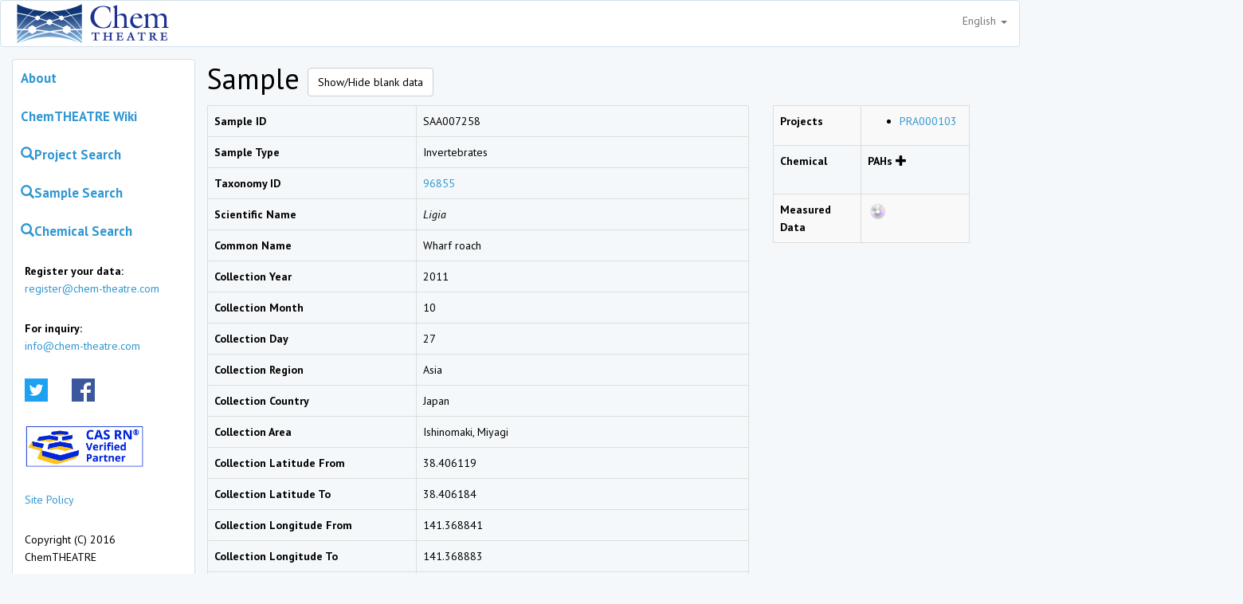

--- FILE ---
content_type: text/html; charset=UTF-8
request_url: https://chem-theatre.com/sample/SAA007258
body_size: 28357
content:
<!DOCTYPE html>
<html lang="en">
    <head>
        <meta charset="UTF-8">
        <meta http-equiv="X-UA-Compatible" content="IE=edge">
        <meta name="viewport" content="width=device-width, initial-scale=1">
        <meta name="csrf-token" content="cGUMf2zwjnmLnPNBsfgRVVCOHffQQGGwEjjC3ds3">
        <title>Sample｜ChemTHEATRE</title>
        <link rel="stylesheet" href="https://chem-theatre.com/css/app.css">
                <script>
            (function(i,s,o,g,r,a,m){i['GoogleAnalyticsObject']=r;i[r]=i[r]||function(){
                (i[r].q=i[r].q||[]).push(arguments)},i[r].l=1*new Date();a=s.createElement(o),
                m=s.getElementsByTagName(o)[0];a.async=1;a.src=g;m.parentNode.insertBefore(a,m)
            })(window,document,'script','https://www.google-analytics.com/analytics.js','ga');
            ga('create', 'UA-86740312-1', 'auto');
            ga('send', 'pageview');
        </script>
                    <style>
        .data-invisible {
            display: none;
        }
    </style>
    </head>
    <body>
        <nav class="nav navbar navbar-default">
            <div class="container">
                <div class="nav-header">
                    <button type="button" class="navbar-toggle collapsed" data-toggle="collapse" data-target="#navbar" aria-expanded="false">
                        <span class="sr-only">Toggle navigation</span>
                        <span class="icon-bar"></span>
                        <span class="icon-bar"></span>
                        <span class="icon-bar"></span>
                    </button>
                    <a class="navbar-left" href="/">
                        <img src="https://chem-theatre.com/img/ChemTHEATRE_logo200.png" alt="Chem THEATRE">
                    </a>
                    <ul class="nav navbar-nav navbar-right">
                        <li class="dropdown">
                            <a class="dropdown-toggle" href="#" data-toggle="dropdown">
                                English
                                <span class="caret"></span>
                            </a>
                            <ul class="dropdown-menu">
                                                                                                                                                                                <li>
                                            <a href="https://chem-theatre.com/lang/ja" hreflang="ja">Japanese</a>
                                        </li>
                                                                                                </ul>
                        </li>
                    </ul>
                </div>
            </div>
        </nav>
        <div class="container">
            <div class="col-md-3 panel panel-default panel-side-menu" style="padding:0px;">
                <ul class="nav nav-pills nav-stacked panel-body">
                    <li><a class="menu-item" href="https://chem-theatre.com/about">About</a></li>
                    <li><a class="menu-item" href="//chem-theatre.com/pukiwiki">ChemTHEATRE Wiki</a></li>
                    <li>
                        <a class="menu-item" href="https://chem-theatre.com/project"><span class="glyphicon glyphicon-search"></span>Project Search</a>
                    </li>
                    <li>
                        <a class="menu-item" href="https://chem-theatre.com/sample"><span class="glyphicon glyphicon-search"></span>Sample Search</a>
                    </li>
                    <li>
                        <a class="menu-item" href="https://chem-theatre.com/chemical"><span class="glyphicon glyphicon-search"></span>Chemical Search</a>
                    </li>
                    <li class="clearfix">
                        <p class="navbar-text">
                            <strong>Register your data:</strong><br />
                            <a href="mailto:register@chem-theatre.com">register@chem-theatre.com</a>
                        </p>
                        <p class="navbar-text">
                            <strong>For inquiry:</strong><br />
                            <a href="mailto:info@chem-theatre.com">info@chem-theatre.com</a>
                        </p>
                    </li>
                    <li>
                        <div class="navbar-text"><a href="https://twitter.com/Chem_THEATRE" target="_blank"><img src="https://chem-theatre.com/img/logo_twitter.png" width="29" height="29" alt=""/></a></div>
                        <div class="navbar-text"><a href="https://www.facebook.com/ChemTHEATRE/" target="_blank"><img src="https://chem-theatre.com/img/logo_facebook.png" width="29" height="29" alt=""/></a></div>
                    </li>
                    <li>
                        <div class="navbar-text">
                            <a href="https://www.cas.org/support/documentation/chemical-substances/cas-rn-verified-partner-program" target="_blank"><img src="https://chem-theatre.com/img/bn_cas.jpg" style="width:150px; height:auto;" alt=""/></a>
                        </div>
                    </li>
                    <li>
                        <p class="navbar-text">
                            <a href="//chem-theatre.com/pukiwiki/index.php?SitePolicy">Site Policy</a>
                        </p>
                    </li>
                    <li>
                        <p class="navbar-text">
                            Copyright (C) 2016 ChemTHEATRE
                        </p>
                    </li>
                </ul>
            </div>
            <div class="col-md-9">
                    <h1>Sample
        <button id="btn-toggle-blank_data" type="button" class="btn btn-default">Show/Hide blank data</button>
    </h1>
    <div class="" style="min-width: 1300px;max-width: 1300px;">
        <div class="" style="float: left; margin-right: 30px;">
            <table class="table table-bordered" style="min-width: 680px; max-width: 680px;">
                <tr class="">
                    <th style="width: 270px;">Sample ID</th>
                    <td style="width: 400px;">SAA007258</td>
                </tr>
                <tr class="">
                    <th>Sample Type</th>
                    <td>Invertebrates</td>
                </tr>
                <tr class="">
                    <th>Taxonomy ID</th>
                    <td><a href="https://www.ncbi.nlm.nih.gov/taxonomy/?term=96855" target="_blank">96855</a></td>
                </tr>
                <tr class="">
                    <th>Scientific Name</th>
                        <td><i>Ligia</i></td>
                    </tr>
                <tr class="">
                    <th>Common Name</th>
                    <td>Wharf roach</td>
                </tr>
                <tr class="">
                    <th>Collection Year</th>
                    <td>2011</td>
                </tr>
                <tr class="">
                    <th>Collection Month</th>
                    <td>10</td>
                </tr>
                <tr class="">
                    <th>Collection Day</th>
                    <td>27</td>
                </tr>
                <tr class="data-invisible">
                    <th>Sampling Time (Start/End)</th>
                    <td></td>
                </tr>
                <tr class="data-invisible">
                    <th>Sampling Time (AM PM)</th>
                    <td></td>
                </tr>
                <tr class="data-invisible">
                    <th>Sampling Duration</th>
                    <td></td>
                </tr>
                <tr class="data-invisible">
                    <th>Weather (Start/End)</th>
                    <td></td>
                </tr>
                <tr class="data-invisible">
                    <th>Temperature (℃) (Start/End)</th>
                    <td></td>
                </tr>
                <tr class="">
                    <th>Collection Region</th>
                    <td>Asia</td>
                </tr>
                <tr class="">
                    <th>Collection Country</th>
                    <td>Japan</td>
                </tr>
                <tr class="">
                    <th>Collection Area</th>
                    <td>Ishinomaki, Miyagi</td>
                </tr>
                <tr class="">
                    <th>Collection Latitude From</th>
                    <td>38.406119</td>
                </tr>
                <tr class="">
                    <th>Collection Latitude To</th>
                    <td>38.406184</td>
                </tr>
                <tr class="">
                    <th>Collection Longitude From</th>
                    <td>141.368841</td>
                </tr>
                <tr class="">
                    <th>Collection Longitude To</th>
                    <td>141.368883</td>
                </tr>
                <tr>
                    <th>Maps</th>
                    <td>
                        <div id="map" style="height: 350px; width: 400px;"></div>
                    </td>
                </tr>
                <tr class="data-invisible">
                    <th>Tissue / Organ</th>
                    <td></td>
                </tr>
                <tr class="data-invisible">
                    <th>Tissue Lipid (%)</th>
                    <td></td>
                </tr>
                <tr class="data-invisible">
                    <th>Tissue Moist (%)</th>
                    <td></td>
                </tr>
                <tr class="data-invisible">
                    <th>Sex</th>
                    <td></td>
                </tr>
                <tr class="data-invisible">
                    <th>Weight</th>
                    <td></td>
                </tr>
                <tr class="data-invisible">
                    <th>Weight Unit</th>
                    <td></td>
                </tr>
                <tr class="data-invisible">
                    <th>Length</th>
                    <td></td>
                </tr>
                <tr class="data-invisible">
                    <th>Length Unit</th>
                    <td></td>
                </tr>
                <tr class="data-invisible">
                    <th>Length Type</th>
                    <td></td>
                </tr>
                <tr class="data-invisible">
                    <th>Growth Stage</th>
                    <td></td>
                </tr>
                <tr class="data-invisible">
                    <th>Age</th>
                    <td></td>
                </tr>
                <tr class="data-invisible">
                    <th>Disease</th>
                    <td></td>
                </tr>
                <tr class="data-invisible">
                    <th>WaterTemperature (℃) (Start/End)</th>
                    <td></td>
                </tr>
                <tr class="data-invisible">
                    <th>pH</th>
                    <td></td>
                </tr>
                <tr class="data-invisible">
                    <th>DO (mg/L)</th>
                    <td></td>
                </tr>
                <tr class="data-invisible">
                    <th>EC (mS/m)</th>
                    <td></td>
                </tr>
                <tr class="data-invisible">
                    <th>EC_temp (℃）</th>
                    <td></td>
                </tr>
                <tr class="data-invisible">
                    <th>Salinity</th>
                    <td></td>
                </tr>
                <tr class="data-invisible">
                    <th>SS (mg/L)</th>
                    <td></td>
                </tr>
                <tr class="data-invisible">
                    <th>Water Depth (m)</th>
                    <td></td>
                </tr>
                <tr class="data-invisible">
                    <th>Transparency (m)</th>
                    <td></td>
                </tr>
                <tr class="data-invisible">
                    <th>Water Color</th>
                    <td></td>
                </tr>
                <tr class="data-invisible">
                    <th>Sediment Temperature (℃) (Start/End)</th>
                    <td></td>
                </tr>
                <tr class="data-invisible">
                    <th>Sediment Depth (m)</th>
                    <td></td>
                </tr>
                <tr class="data-invisible">
                    <th>Sediment Appearance</th>
                    <td></td>
                </tr>
                <tr class="data-invisible">
                    <th>Sediment Color</th>
                    <td></td>
                </tr>
                <tr class="data-invisible">
                    <th>Sediment Surface Color</th>
                    <td></td>
                </tr>
                <tr class="data-invisible">
                    <th>Sediment Odor</th>
                    <td></td>
                </tr>
                <tr class="data-invisible">
                    <th>Sediment Impurities</th>
                    <td></td>
                </tr>
                <tr class="data-invisible">
                    <th>Sediment Moisture (%) (OnSite/Analysis)</th>
                    <td></td>
                </tr>
                <tr class="data-invisible">
                    <th>Ignition Loss (%) (OnSite/Analysis)</th>
                    <td></td>
                </tr>
                <tr class="data-invisible">
                    <th>Soil Depth (m)</th>
                    <td></td>
                </tr>
                <tr class="data-invisible">
                    <th>Wind Direction (Start/End)</th>
                    <td></td>
                </tr>
                <tr class="data-invisible">
                    <th>Wind Speed (m/s) (Start/End)</th>
                    <td></td>
                </tr>
                <tr class="data-invisible">
                    <th>Flow Rate</th>
                    <td></td>
                </tr>
                <tr class="data-invisible">
                    <th>Humidity (%) (Start/End)</th>
                    <td></td>
                </tr>
                <tr class="data-invisible">
                    <th>Amount Of Collected Air (Start/End)</th>
                    <td></td>
                </tr>
                <tr class="data-invisible">
                    <th>Mean PM10</th>
                    <td></td>
                </tr>
                <tr class="data-invisible">
                    <th>Mean Total Suspended Particles</th>
                    <td></td>
                </tr>
                <tr class="">
                    <th>Sample Name</th>
                    <td>St.5_F-11-1</td>
                </tr>
                <tr class="data-invisible">
                    <th>Uniq Code Type</th>
                    <td></td>
                </tr>
                <tr class="data-invisible">
                    <th>Uniq Code</th>
                    <td></td>
                </tr>
                <tr class="">
                    <th>Remarks</th>
                    <td>n=6 Pooled</td>
                </tr>
                <tr class="">
                    <th>Register Date</th>
                    <td>2020/7/3</td>
                </tr>
                <tr class="">
                    <th>Update Date</th>
                    <td>2020/7/3</td>
                </tr>

            </table>

        </div>
        <div style="float: left; max-width: 500px;">
            <table class="table table-striped table-bordered">
                <tr>
                    <th style="width: 110px;">Projects</th>
                    <td>
                        <ul>
                                                        <li>
                                <a href="https://chem-theatre.com/project/PRA000103">PRA000103</a>
                            </li>
                                                    </ul>
                    </td>
                </tr>
                <tr>
                    <th>Chemical</th>
                    <td>
                                                <dl class="acMenu">
                            <dt>
                                PAHs
                                <span class="glyphicon glyphicon-plus"></span>
                            </dt>
                            <dd style="display: none;">
                                                                <ul>
                                    <li><a href="https://chem-theatre.com/chemical/CH0000217">Naphthalene</a></li>
                                </ul>
                                                                <ul>
                                    <li><a href="https://chem-theatre.com/chemical/CH0000218">Acenaphthylene</a></li>
                                </ul>
                                                                <ul>
                                    <li><a href="https://chem-theatre.com/chemical/CH0000219">Acenaphthene</a></li>
                                </ul>
                                                                <ul>
                                    <li><a href="https://chem-theatre.com/chemical/CH0000220">Fluorene</a></li>
                                </ul>
                                                                <ul>
                                    <li><a href="https://chem-theatre.com/chemical/CH0000221">Dibenzothiophene</a></li>
                                </ul>
                                                                <ul>
                                    <li><a href="https://chem-theatre.com/chemical/CH0000222">Phenanthrene</a></li>
                                </ul>
                                                                <ul>
                                    <li><a href="https://chem-theatre.com/chemical/CH0000223">Anthracene</a></li>
                                </ul>
                                                                <ul>
                                    <li><a href="https://chem-theatre.com/chemical/CH0000224">Fluoranthene</a></li>
                                </ul>
                                                                <ul>
                                    <li><a href="https://chem-theatre.com/chemical/CH0000225">Pyrene</a></li>
                                </ul>
                                                                <ul>
                                    <li><a href="https://chem-theatre.com/chemical/CH0000226">Benz(a)anthracene</a></li>
                                </ul>
                                                                <ul>
                                    <li><a href="https://chem-theatre.com/chemical/CH0000227">Chrysene</a></li>
                                </ul>
                                                                <ul>
                                    <li><a href="https://chem-theatre.com/chemical/CH0000228">Benzo(b)fluoranthene</a></li>
                                </ul>
                                                                <ul>
                                    <li><a href="https://chem-theatre.com/chemical/CH0000229">Benzo(k)fluoranthene</a></li>
                                </ul>
                                                                <ul>
                                    <li><a href="https://chem-theatre.com/chemical/CH0000230">Benzo(a)pyrene</a></li>
                                </ul>
                                                                <ul>
                                    <li><a href="https://chem-theatre.com/chemical/CH0000231">Dibenz(a,h)anthracene</a></li>
                                </ul>
                                                                <ul>
                                    <li><a href="https://chem-theatre.com/chemical/CH0000232">Indeno(1,2,3-cd)pyrene</a></li>
                                </ul>
                                                                <ul>
                                    <li><a href="https://chem-theatre.com/chemical/CH0000233">Benzo(g,h,i)perylene</a></li>
                                </ul>
                                                                <ul>
                                    <li><a href="https://chem-theatre.com/chemical/CH0000621">C1-Naphthalene</a></li>
                                </ul>
                                                                <ul>
                                    <li><a href="https://chem-theatre.com/chemical/CH0000622">C2-Naphthalene</a></li>
                                </ul>
                                                                <ul>
                                    <li><a href="https://chem-theatre.com/chemical/CH0000623">C3-Naphthalene</a></li>
                                </ul>
                                                                <ul>
                                    <li><a href="https://chem-theatre.com/chemical/CH0000624">C4-Naphthalene</a></li>
                                </ul>
                                                                <ul>
                                    <li><a href="https://chem-theatre.com/chemical/CH0000625">C1-Fluorene</a></li>
                                </ul>
                                                                <ul>
                                    <li><a href="https://chem-theatre.com/chemical/CH0000626">C2-Fluorene</a></li>
                                </ul>
                                                                <ul>
                                    <li><a href="https://chem-theatre.com/chemical/CH0000627">C3-Fluorene</a></li>
                                </ul>
                                                                <ul>
                                    <li><a href="https://chem-theatre.com/chemical/CH0000628">C1-Dibenzothiophene</a></li>
                                </ul>
                                                                <ul>
                                    <li><a href="https://chem-theatre.com/chemical/CH0000629">C2-Dibenzothiophene</a></li>
                                </ul>
                                                                <ul>
                                    <li><a href="https://chem-theatre.com/chemical/CH0000630">C3-Dibenzothiophene</a></li>
                                </ul>
                                                                <ul>
                                    <li><a href="https://chem-theatre.com/chemical/CH0000631">C4-Dibenzothiophene</a></li>
                                </ul>
                                                                <ul>
                                    <li><a href="https://chem-theatre.com/chemical/CH0000641">Perylene</a></li>
                                </ul>
                                                                <ul>
                                    <li><a href="https://chem-theatre.com/chemical/CH0000942">C1-Phenanthrene+Anthracene</a></li>
                                </ul>
                                                                <ul>
                                    <li><a href="https://chem-theatre.com/chemical/CH0000943">C2-Phenanthrene+Anthracene</a></li>
                                </ul>
                                                                <ul>
                                    <li><a href="https://chem-theatre.com/chemical/CH0000944">C3-Phenanthrene+Anthracene</a></li>
                                </ul>
                                                                <ul>
                                    <li><a href="https://chem-theatre.com/chemical/CH0000945">C4-Phenanthrene+Anthracene</a></li>
                                </ul>
                                                                <ul>
                                    <li><a href="https://chem-theatre.com/chemical/CH0000947">C1-Pyrene+Fluoranthene</a></li>
                                </ul>
                                                                <ul>
                                    <li><a href="https://chem-theatre.com/chemical/CH0000948">C2-Pyrene+Fluoranthene</a></li>
                                </ul>
                                                                <ul>
                                    <li><a href="https://chem-theatre.com/chemical/CH0000949">C3-Pyrene+Fluoranthene</a></li>
                                </ul>
                                                                <ul>
                                    <li><a href="https://chem-theatre.com/chemical/CH0000951">C1-Chrysene+Benzo(a)anthracene</a></li>
                                </ul>
                                                                <ul>
                                    <li><a href="https://chem-theatre.com/chemical/CH0000952">C2-Chrysene+Benzo(a)anthracene</a></li>
                                </ul>
                                                                <ul>
                                    <li><a href="https://chem-theatre.com/chemical/CH0000953">C3-Chrysene+Benzo(a)anthracene</a></li>
                                </ul>
                                                                <ul>
                                    <li><a href="https://chem-theatre.com/chemical/CH0001206">C4-Chrysene+Benzo(a)anthracene</a></li>
                                </ul>
                                                            </dd>
                        </dl>
                                            </td>
                </tr>
                <tr>
                    <th>Measured Data</th>
                    <td>
                        <a href="https://chem-theatre.com/measured_data?sampleid=SAA007258"><img src="/img/icon_cd.png" alt="Measured Data"/></a>
                    </td>
                </tr>
            </table>
        </div>
    </div>
    <script src="https://code.jquery.com/jquery-3.2.1.min.js"></script>
    <script>
        $(function(){
            $(".acMenu dt").on("click", function() {
                $(this).next().slideToggle();
            });
            $("#btn-toggle-blank_data").on("click", function() {
                $('.data-invisible').toggle();
            })
        });
    </script>
    <script>
        function initMap() {
            var map;

            var bounds = {
                north: ("38.406119" || "38.406184") * 1,
                south: ("38.406184" || "38.406119") * 1,
                east: ("141.368883" || "141.368841") * 1,
                west: ("141.368841" || "141.368883") * 1
            };

            map = new google.maps.Map(document.getElementById('map'), {
                center: {
                    lat: (bounds.north + bounds.south) / 2,
                    lng: (bounds.east + bounds.west) / 2
                },
                zoom: 3
            });

            new google.maps.Marker({
                position: {
                    lat: (bounds.north + bounds.south) / 2,
                    lng: (bounds.east + bounds.west) / 2
                },
                icon: {
                        url: '../img/map/pin_biotic_invertebrates.png',
                        scaledSize: new google.maps.Size(16, 16),
                        origin: new google.maps.Point(0, 0),
                        anchor: new google.maps.Point(8, 8)
                },
                map: map
            });

            if (bounds.north !== bounds.south && bounds.east !== bounds.west) {
                new google.maps.Rectangle({
                    strokeColor: '#FF0000',
                    strokeOpacity: 0.8,
                    strokeWeight: 2,
                    fillColor: '#FF0000',
                    fillOpacity: 0.35,
                    map: map,
                    bounds: bounds
                })
            }
        }
    </script>
    <script src="https://maps.googleapis.com/maps/api/js?key=AIzaSyCc9S0itYBoEBLn8mEvdsBpZwMoH6cKk04&callback=initMap" async defer></script>
            </div>
        </div>

        <script src="https://chem-theatre.com/js/app.js"></script>
        </body>
</html>

--- FILE ---
content_type: text/plain
request_url: https://www.google-analytics.com/j/collect?v=1&_v=j102&a=848292922&t=pageview&_s=1&dl=https%3A%2F%2Fchem-theatre.com%2Fsample%2FSAA007258&ul=en-us%40posix&dt=Sample%EF%BD%9CChemTHEATRE&sr=1280x720&vp=1280x720&_u=IEBAAEABAAAAACAAI~&jid=1125469829&gjid=404969171&cid=305970421.1763705321&tid=UA-86740312-1&_gid=1038400108.1763705321&_r=1&_slc=1&z=21950304
body_size: -451
content:
2,cG-DWK7XSDH7F

--- FILE ---
content_type: application/javascript
request_url: https://chem-theatre.com/js/app.js
body_size: 208207
content:
!function(t){function e(r){if(n[r])return n[r].exports;var i=n[r]={i:r,l:!1,exports:{}};return t[r].call(i.exports,i,i.exports,e),i.l=!0,i.exports}var n={};e.m=t,e.c=n,e.d=function(t,n,r){e.o(t,n)||Object.defineProperty(t,n,{configurable:!1,enumerable:!0,get:r})},e.n=function(t){var n=t&&t.__esModule?function(){return t.default}:function(){return t};return e.d(n,"a",n),n},e.o=function(t,e){return Object.prototype.hasOwnProperty.call(t,e)},e.p="",e(e.s=7)}([function(t,e,n){"use strict";function r(t){return"[object Array]"===l.call(t)}function i(t){return null!==t&&"object"==typeof t}function o(t){return"[object Function]"===l.call(t)}function a(t,e){if(null!==t&&void 0!==t)if("object"==typeof t||r(t)||(t=[t]),r(t))for(var n=0,i=t.length;n<i;n++)e.call(null,t[n],n,t);else for(var o in t)Object.prototype.hasOwnProperty.call(t,o)&&e.call(null,t[o],o,t)}function s(){for(var t={},e=0,n=arguments.length;e<n;e++)a(arguments[e],function(e,n){"object"==typeof t[n]&&"object"==typeof e?t[n]=s(t[n],e):t[n]=e});return t}var u=n(2),c=n(17),l=Object.prototype.toString;t.exports={isArray:r,isArrayBuffer:function(t){return"[object ArrayBuffer]"===l.call(t)},isBuffer:c,isFormData:function(t){return"undefined"!=typeof FormData&&t instanceof FormData},isArrayBufferView:function(t){return"undefined"!=typeof ArrayBuffer&&ArrayBuffer.isView?ArrayBuffer.isView(t):t&&t.buffer&&t.buffer instanceof ArrayBuffer},isString:function(t){return"string"==typeof t},isNumber:function(t){return"number"==typeof t},isObject:i,isUndefined:function(t){return void 0===t},isDate:function(t){return"[object Date]"===l.call(t)},isFile:function(t){return"[object File]"===l.call(t)},isBlob:function(t){return"[object Blob]"===l.call(t)},isFunction:o,isStream:function(t){return i(t)&&o(t.pipe)},isURLSearchParams:function(t){return"undefined"!=typeof URLSearchParams&&t instanceof URLSearchParams},isStandardBrowserEnv:function(){return("undefined"==typeof navigator||"ReactNative"!==navigator.product)&&"undefined"!=typeof window&&"undefined"!=typeof document},forEach:a,merge:s,extend:function(t,e,n){return a(e,function(e,r){t[r]=n&&"function"==typeof e?u(e,n):e}),t},trim:function(t){return t.replace(/^\s*/,"").replace(/\s*$/,"")}}},function(t,e,n){"use strict";(function(e){function r(t,e){!i.isUndefined(t)&&i.isUndefined(t["Content-Type"])&&(t["Content-Type"]=e)}var i=n(0),o=n(20),a={"Content-Type":"application/x-www-form-urlencoded"},s={adapter:function(){var t;return"undefined"!=typeof XMLHttpRequest?t=n(3):void 0!==e&&(t=n(3)),t}(),transformRequest:[function(t,e){return o(e,"Content-Type"),i.isFormData(t)||i.isArrayBuffer(t)||i.isBuffer(t)||i.isStream(t)||i.isFile(t)||i.isBlob(t)?t:i.isArrayBufferView(t)?t.buffer:i.isURLSearchParams(t)?(r(e,"application/x-www-form-urlencoded;charset=utf-8"),t.toString()):i.isObject(t)?(r(e,"application/json;charset=utf-8"),JSON.stringify(t)):t}],transformResponse:[function(t){if("string"==typeof t)try{t=JSON.parse(t)}catch(t){}return t}],timeout:0,xsrfCookieName:"XSRF-TOKEN",xsrfHeaderName:"X-XSRF-TOKEN",maxContentLength:-1,validateStatus:function(t){return t>=200&&t<300}};s.headers={common:{Accept:"application/json, text/plain, */*"}},i.forEach(["delete","get","head"],function(t){s.headers[t]={}}),i.forEach(["post","put","patch"],function(t){s.headers[t]=i.merge(a)}),t.exports=s}).call(e,n(19))},function(t,e,n){"use strict";t.exports=function(t,e){return function(){for(var n=new Array(arguments.length),r=0;r<n.length;r++)n[r]=arguments[r];return t.apply(e,n)}}},function(t,e,n){"use strict";var r=n(0),i=n(21),o=n(23),a=n(24),s=n(25),u=n(4),c="undefined"!=typeof window&&window.btoa&&window.btoa.bind(window)||n(26);t.exports=function(t){return new Promise(function(e,l){var f=t.data,p=t.headers;r.isFormData(f)&&delete p["Content-Type"];var h=new XMLHttpRequest,d="onreadystatechange",g=!1;if("undefined"==typeof window||!window.XDomainRequest||"withCredentials"in h||s(t.url)||(h=new window.XDomainRequest,d="onload",g=!0,h.onprogress=function(){},h.ontimeout=function(){}),t.auth){var v=t.auth.username||"",y=t.auth.password||"";p.Authorization="Basic "+c(v+":"+y)}if(h.open(t.method.toUpperCase(),o(t.url,t.params,t.paramsSerializer),!0),h.timeout=t.timeout,h[d]=function(){if(h&&(4===h.readyState||g)&&(0!==h.status||h.responseURL&&0===h.responseURL.indexOf("file:"))){var n="getAllResponseHeaders"in h?a(h.getAllResponseHeaders()):null,r={data:t.responseType&&"text"!==t.responseType?h.response:h.responseText,status:1223===h.status?204:h.status,statusText:1223===h.status?"No Content":h.statusText,headers:n,config:t,request:h};i(e,l,r),h=null}},h.onerror=function(){l(u("Network Error",t,null,h)),h=null},h.ontimeout=function(){l(u("timeout of "+t.timeout+"ms exceeded",t,"ECONNABORTED",h)),h=null},r.isStandardBrowserEnv()){var m=n(27),b=(t.withCredentials||s(t.url))&&t.xsrfCookieName?m.read(t.xsrfCookieName):void 0;b&&(p[t.xsrfHeaderName]=b)}if("setRequestHeader"in h&&r.forEach(p,function(t,e){void 0===f&&"content-type"===e.toLowerCase()?delete p[e]:h.setRequestHeader(e,t)}),t.withCredentials&&(h.withCredentials=!0),t.responseType)try{h.responseType=t.responseType}catch(e){if("json"!==t.responseType)throw e}"function"==typeof t.onDownloadProgress&&h.addEventListener("progress",t.onDownloadProgress),"function"==typeof t.onUploadProgress&&h.upload&&h.upload.addEventListener("progress",t.onUploadProgress),t.cancelToken&&t.cancelToken.promise.then(function(t){h&&(h.abort(),l(t),h=null)}),void 0===f&&(f=null),h.send(f)})}},function(t,e,n){"use strict";var r=n(22);t.exports=function(t,e,n,i,o){var a=new Error(t);return r(a,e,n,i,o)}},function(t,e,n){"use strict";t.exports=function(t){return!(!t||!t.__CANCEL__)}},function(t,e,n){"use strict";function r(t){this.message=t}r.prototype.toString=function(){return"Cancel"+(this.message?": "+this.message:"")},r.prototype.__CANCEL__=!0,t.exports=r},function(t,e,n){n(8),t.exports=n(35)},function(t,e,n){n(9),window.$(function(){window.$("button[type=reset]").on("click",function(){return window.formReset(),window.$("form").submit(),!1}),window.formReset=function(){window.$("input:not([type=hidden],[type=button])").val(""),window.$("textarea").val(""),window.$("select:not([name=list_count])").val(""),window.$("input.erasable").val(""),$("select.auto-generated > option").remove(),$("select.auto-generated").append($("<option>").text("-").val(""))}})},function(t,e,n){window._=n(10);try{window.$=window.jQuery=n(13),n(14)}catch(t){}window.axios=n(15),window.axios.defaults.headers.common["X-Requested-With"]="XMLHttpRequest";var r=document.head.querySelector('meta[name="csrf-token"]');r&&(window.axios.defaults.headers.common["X-CSRF-TOKEN"]=r.content)},function(t,e,n){(function(t,r){var i;(function(){function o(t,e,n){switch(n.length){case 0:return t.call(e);case 1:return t.call(e,n[0]);case 2:return t.call(e,n[0],n[1]);case 3:return t.call(e,n[0],n[1],n[2])}return t.apply(e,n)}function a(t,e){for(var n=-1,r=null==t?0:t.length;++n<r&&!1!==e(t[n],n,t););return t}function s(t,e){for(var n=-1,r=null==t?0:t.length;++n<r;)if(!e(t[n],n,t))return!1;return!0}function u(t,e){for(var n=-1,r=null==t?0:t.length,i=0,o=[];++n<r;){var a=t[n];e(a,n,t)&&(o[i++]=a)}return o}function c(t,e){return!!(null==t?0:t.length)&&y(t,e,0)>-1}function l(t,e,n){for(var r=-1,i=null==t?0:t.length;++r<i;)if(n(e,t[r]))return!0;return!1}function f(t,e){for(var n=-1,r=null==t?0:t.length,i=Array(r);++n<r;)i[n]=e(t[n],n,t);return i}function p(t,e){for(var n=-1,r=e.length,i=t.length;++n<r;)t[i+n]=e[n];return t}function h(t,e,n,r){var i=-1,o=null==t?0:t.length;for(r&&o&&(n=t[++i]);++i<o;)n=e(n,t[i],i,t);return n}function d(t,e){for(var n=-1,r=null==t?0:t.length;++n<r;)if(e(t[n],n,t))return!0;return!1}function g(t,e,n){var r;return n(t,function(t,n,i){if(e(t,n,i))return r=n,!1}),r}function v(t,e,n,r){for(var i=t.length,o=n+(r?1:-1);r?o--:++o<i;)if(e(t[o],o,t))return o;return-1}function y(t,e,n){return e==e?function(t,e,n){var r=n-1,i=t.length;for(;++r<i;)if(t[r]===e)return r;return-1}(t,e,n):v(t,m,n)}function m(t){return t!=t}function b(t,e){var n=null==t?0:t.length;return n?T(t,e)/n:gt}function w(t){return function(e){return null==e?P:e[t]}}function x(t){return function(e){return null==t?P:t[e]}}function _(t,e,n,r,i){return i(t,function(t,i,o){n=r?(r=!1,t):e(n,t,i,o)}),n}function T(t,e){for(var n,r=-1,i=t.length;++r<i;){var o=e(t[r]);o!==P&&(n=n===P?o:n+o)}return n}function C(t,e){for(var n=-1,r=Array(t);++n<t;)r[n]=e(n);return r}function E(t){return function(e){return t(e)}}function S(t,e){return f(e,function(e){return t[e]})}function k(t,e){return t.has(e)}function A(t,e){for(var n=-1,r=t.length;++n<r&&y(e,t[n],0)>-1;);return n}function j(t,e){for(var n=t.length;n--&&y(e,t[n],0)>-1;);return n}function $(t){return nn.test(t)}function D(t){var e=-1,n=Array(t.size);return t.forEach(function(t,r){n[++e]=[r,t]}),n}function N(t,e){return function(n){return t(e(n))}}function O(t,e){for(var n=-1,r=t.length,i=0,o=[];++n<r;){var a=t[n];a!==e&&a!==M||(t[n]=M,o[i++]=n)}return o}function R(t){var e=-1,n=Array(t.size);return t.forEach(function(t){n[++e]=t}),n}function I(t){var e=-1,n=Array(t.size);return t.forEach(function(t){n[++e]=[t,t]}),n}function L(t){return $(t)?function(t){var e=tn.lastIndex=0;for(;tn.test(t);)++e;return e}(t):Sn(t)}function q(t){return $(t)?function(t){return t.match(tn)||[]}(t):function(t){return t.split("")}(t)}var P,F=200,B="Unsupported core-js use. Try https://npms.io/search?q=ponyfill.",H="Expected a function",W="__lodash_hash_undefined__",U=500,M="__lodash_placeholder__",z=1,V=2,X=4,Q=1,G=2,K=1,J=2,Y=4,Z=8,tt=16,et=32,nt=64,rt=128,it=256,ot=512,at=30,st="...",ut=800,ct=16,lt=1,ft=2,pt=1/0,ht=9007199254740991,dt=1.7976931348623157e308,gt=NaN,vt=4294967295,yt=vt-1,mt=vt>>>1,bt=[["ary",rt],["bind",K],["bindKey",J],["curry",Z],["curryRight",tt],["flip",ot],["partial",et],["partialRight",nt],["rearg",it]],wt="[object Arguments]",xt="[object Array]",_t="[object AsyncFunction]",Tt="[object Boolean]",Ct="[object Date]",Et="[object DOMException]",St="[object Error]",kt="[object Function]",At="[object GeneratorFunction]",jt="[object Map]",$t="[object Number]",Dt="[object Null]",Nt="[object Object]",Ot="[object Proxy]",Rt="[object RegExp]",It="[object Set]",Lt="[object String]",qt="[object Symbol]",Pt="[object Undefined]",Ft="[object WeakMap]",Bt="[object WeakSet]",Ht="[object ArrayBuffer]",Wt="[object DataView]",Ut="[object Float32Array]",Mt="[object Float64Array]",zt="[object Int8Array]",Vt="[object Int16Array]",Xt="[object Int32Array]",Qt="[object Uint8Array]",Gt="[object Uint8ClampedArray]",Kt="[object Uint16Array]",Jt="[object Uint32Array]",Yt=/\b__p \+= '';/g,Zt=/\b(__p \+=) '' \+/g,te=/(__e\(.*?\)|\b__t\)) \+\n'';/g,ee=/&(?:amp|lt|gt|quot|#39);/g,ne=/[&<>"']/g,re=RegExp(ee.source),ie=RegExp(ne.source),oe=/<%-([\s\S]+?)%>/g,ae=/<%([\s\S]+?)%>/g,se=/<%=([\s\S]+?)%>/g,ue=/\.|\[(?:[^[\]]*|(["'])(?:(?!\1)[^\\]|\\.)*?\1)\]/,ce=/^\w*$/,le=/^\./,fe=/[^.[\]]+|\[(?:(-?\d+(?:\.\d+)?)|(["'])((?:(?!\2)[^\\]|\\.)*?)\2)\]|(?=(?:\.|\[\])(?:\.|\[\]|$))/g,pe=/[\\^$.*+?()[\]{}|]/g,he=RegExp(pe.source),de=/^\s+|\s+$/g,ge=/^\s+/,ve=/\s+$/,ye=/\{(?:\n\/\* \[wrapped with .+\] \*\/)?\n?/,me=/\{\n\/\* \[wrapped with (.+)\] \*/,be=/,? & /,we=/[^\x00-\x2f\x3a-\x40\x5b-\x60\x7b-\x7f]+/g,xe=/\\(\\)?/g,_e=/\$\{([^\\}]*(?:\\.[^\\}]*)*)\}/g,Te=/\w*$/,Ce=/^[-+]0x[0-9a-f]+$/i,Ee=/^0b[01]+$/i,Se=/^\[object .+?Constructor\]$/,ke=/^0o[0-7]+$/i,Ae=/^(?:0|[1-9]\d*)$/,je=/[\xc0-\xd6\xd8-\xf6\xf8-\xff\u0100-\u017f]/g,$e=/($^)/,De=/['\n\r\u2028\u2029\\]/g,Ne="\\u0300-\\u036f\\ufe20-\\ufe2f\\u20d0-\\u20ff",Oe="\\xac\\xb1\\xd7\\xf7\\x00-\\x2f\\x3a-\\x40\\x5b-\\x60\\x7b-\\xbf\\u2000-\\u206f \\t\\x0b\\f\\xa0\\ufeff\\n\\r\\u2028\\u2029\\u1680\\u180e\\u2000\\u2001\\u2002\\u2003\\u2004\\u2005\\u2006\\u2007\\u2008\\u2009\\u200a\\u202f\\u205f\\u3000",Re="[\\ud800-\\udfff]",Ie="["+Oe+"]",Le="["+Ne+"]",qe="\\d+",Pe="[\\u2700-\\u27bf]",Fe="[a-z\\xdf-\\xf6\\xf8-\\xff]",Be="[^\\ud800-\\udfff"+Oe+qe+"\\u2700-\\u27bfa-z\\xdf-\\xf6\\xf8-\\xffA-Z\\xc0-\\xd6\\xd8-\\xde]",He="\\ud83c[\\udffb-\\udfff]",We="[^\\ud800-\\udfff]",Ue="(?:\\ud83c[\\udde6-\\uddff]){2}",Me="[\\ud800-\\udbff][\\udc00-\\udfff]",ze="[A-Z\\xc0-\\xd6\\xd8-\\xde]",Ve="(?:"+Fe+"|"+Be+")",Xe="(?:"+ze+"|"+Be+")",Qe="(?:"+Le+"|"+He+")"+"?",Ge="[\\ufe0e\\ufe0f]?"+Qe+("(?:\\u200d(?:"+[We,Ue,Me].join("|")+")[\\ufe0e\\ufe0f]?"+Qe+")*"),Ke="(?:"+[Pe,Ue,Me].join("|")+")"+Ge,Je="(?:"+[We+Le+"?",Le,Ue,Me,Re].join("|")+")",Ye=RegExp("['’]","g"),Ze=RegExp(Le,"g"),tn=RegExp(He+"(?="+He+")|"+Je+Ge,"g"),en=RegExp([ze+"?"+Fe+"+(?:['’](?:d|ll|m|re|s|t|ve))?(?="+[Ie,ze,"$"].join("|")+")",Xe+"+(?:['’](?:D|LL|M|RE|S|T|VE))?(?="+[Ie,ze+Ve,"$"].join("|")+")",ze+"?"+Ve+"+(?:['’](?:d|ll|m|re|s|t|ve))?",ze+"+(?:['’](?:D|LL|M|RE|S|T|VE))?","\\d*(?:(?:1ST|2ND|3RD|(?![123])\\dTH)\\b)","\\d*(?:(?:1st|2nd|3rd|(?![123])\\dth)\\b)",qe,Ke].join("|"),"g"),nn=RegExp("[\\u200d\\ud800-\\udfff"+Ne+"\\ufe0e\\ufe0f]"),rn=/[a-z][A-Z]|[A-Z]{2,}[a-z]|[0-9][a-zA-Z]|[a-zA-Z][0-9]|[^a-zA-Z0-9 ]/,on=["Array","Buffer","DataView","Date","Error","Float32Array","Float64Array","Function","Int8Array","Int16Array","Int32Array","Map","Math","Object","Promise","RegExp","Set","String","Symbol","TypeError","Uint8Array","Uint8ClampedArray","Uint16Array","Uint32Array","WeakMap","_","clearTimeout","isFinite","parseInt","setTimeout"],an=-1,sn={};sn[Ut]=sn[Mt]=sn[zt]=sn[Vt]=sn[Xt]=sn[Qt]=sn[Gt]=sn[Kt]=sn[Jt]=!0,sn[wt]=sn[xt]=sn[Ht]=sn[Tt]=sn[Wt]=sn[Ct]=sn[St]=sn[kt]=sn[jt]=sn[$t]=sn[Nt]=sn[Rt]=sn[It]=sn[Lt]=sn[Ft]=!1;var un={};un[wt]=un[xt]=un[Ht]=un[Wt]=un[Tt]=un[Ct]=un[Ut]=un[Mt]=un[zt]=un[Vt]=un[Xt]=un[jt]=un[$t]=un[Nt]=un[Rt]=un[It]=un[Lt]=un[qt]=un[Qt]=un[Gt]=un[Kt]=un[Jt]=!0,un[St]=un[kt]=un[Ft]=!1;var cn={"\\":"\\","'":"'","\n":"n","\r":"r","\u2028":"u2028","\u2029":"u2029"},ln=parseFloat,fn=parseInt,pn="object"==typeof t&&t&&t.Object===Object&&t,hn="object"==typeof self&&self&&self.Object===Object&&self,dn=pn||hn||Function("return this")(),gn="object"==typeof e&&e&&!e.nodeType&&e,vn=gn&&"object"==typeof r&&r&&!r.nodeType&&r,yn=vn&&vn.exports===gn,mn=yn&&pn.process,bn=function(){try{return mn&&mn.binding&&mn.binding("util")}catch(t){}}(),wn=bn&&bn.isArrayBuffer,xn=bn&&bn.isDate,_n=bn&&bn.isMap,Tn=bn&&bn.isRegExp,Cn=bn&&bn.isSet,En=bn&&bn.isTypedArray,Sn=w("length"),kn=x({"À":"A","Á":"A","Â":"A","Ã":"A","Ä":"A","Å":"A","à":"a","á":"a","â":"a","ã":"a","ä":"a","å":"a","Ç":"C","ç":"c","Ð":"D","ð":"d","È":"E","É":"E","Ê":"E","Ë":"E","è":"e","é":"e","ê":"e","ë":"e","Ì":"I","Í":"I","Î":"I","Ï":"I","ì":"i","í":"i","î":"i","ï":"i","Ñ":"N","ñ":"n","Ò":"O","Ó":"O","Ô":"O","Õ":"O","Ö":"O","Ø":"O","ò":"o","ó":"o","ô":"o","õ":"o","ö":"o","ø":"o","Ù":"U","Ú":"U","Û":"U","Ü":"U","ù":"u","ú":"u","û":"u","ü":"u","Ý":"Y","ý":"y","ÿ":"y","Æ":"Ae","æ":"ae","Þ":"Th","þ":"th","ß":"ss","Ā":"A","Ă":"A","Ą":"A","ā":"a","ă":"a","ą":"a","Ć":"C","Ĉ":"C","Ċ":"C","Č":"C","ć":"c","ĉ":"c","ċ":"c","č":"c","Ď":"D","Đ":"D","ď":"d","đ":"d","Ē":"E","Ĕ":"E","Ė":"E","Ę":"E","Ě":"E","ē":"e","ĕ":"e","ė":"e","ę":"e","ě":"e","Ĝ":"G","Ğ":"G","Ġ":"G","Ģ":"G","ĝ":"g","ğ":"g","ġ":"g","ģ":"g","Ĥ":"H","Ħ":"H","ĥ":"h","ħ":"h","Ĩ":"I","Ī":"I","Ĭ":"I","Į":"I","İ":"I","ĩ":"i","ī":"i","ĭ":"i","į":"i","ı":"i","Ĵ":"J","ĵ":"j","Ķ":"K","ķ":"k","ĸ":"k","Ĺ":"L","Ļ":"L","Ľ":"L","Ŀ":"L","Ł":"L","ĺ":"l","ļ":"l","ľ":"l","ŀ":"l","ł":"l","Ń":"N","Ņ":"N","Ň":"N","Ŋ":"N","ń":"n","ņ":"n","ň":"n","ŋ":"n","Ō":"O","Ŏ":"O","Ő":"O","ō":"o","ŏ":"o","ő":"o","Ŕ":"R","Ŗ":"R","Ř":"R","ŕ":"r","ŗ":"r","ř":"r","Ś":"S","Ŝ":"S","Ş":"S","Š":"S","ś":"s","ŝ":"s","ş":"s","š":"s","Ţ":"T","Ť":"T","Ŧ":"T","ţ":"t","ť":"t","ŧ":"t","Ũ":"U","Ū":"U","Ŭ":"U","Ů":"U","Ű":"U","Ų":"U","ũ":"u","ū":"u","ŭ":"u","ů":"u","ű":"u","ų":"u","Ŵ":"W","ŵ":"w","Ŷ":"Y","ŷ":"y","Ÿ":"Y","Ź":"Z","Ż":"Z","Ž":"Z","ź":"z","ż":"z","ž":"z","Ĳ":"IJ","ĳ":"ij","Œ":"Oe","œ":"oe","ŉ":"'n","ſ":"s"}),An=x({"&":"&amp;","<":"&lt;",">":"&gt;",'"':"&quot;","'":"&#39;"}),jn=x({"&amp;":"&","&lt;":"<","&gt;":">","&quot;":'"',"&#39;":"'"}),$n=function t(e){function n(t){if(Xi(t)&&!qs(t)&&!(t instanceof x)){if(t instanceof i)return t;if(qo.call(t,"__wrapped__"))return yi(t)}return new i(t)}function r(){}function i(t,e){this.__wrapped__=t,this.__actions__=[],this.__chain__=!!e,this.__index__=0,this.__values__=P}function x(t){this.__wrapped__=t,this.__actions__=[],this.__dir__=1,this.__filtered__=!1,this.__iteratees__=[],this.__takeCount__=vt,this.__views__=[]}function Ne(t){var e=-1,n=null==t?0:t.length;for(this.clear();++e<n;){var r=t[e];this.set(r[0],r[1])}}function Oe(t){var e=-1,n=null==t?0:t.length;for(this.clear();++e<n;){var r=t[e];this.set(r[0],r[1])}}function Re(t){var e=-1,n=null==t?0:t.length;for(this.clear();++e<n;){var r=t[e];this.set(r[0],r[1])}}function Ie(t){var e=-1,n=null==t?0:t.length;for(this.__data__=new Re;++e<n;)this.add(t[e])}function Le(t){var e=this.__data__=new Oe(t);this.size=e.size}function qe(t,e){var n=qs(t),r=!n&&Ls(t),i=!n&&!r&&Fs(t),o=!n&&!r&&!i&&Ms(t),a=n||r||i||o,s=a?C(t.length,$o):[],u=s.length;for(var c in t)!e&&!qo.call(t,c)||a&&("length"==c||i&&("offset"==c||"parent"==c)||o&&("buffer"==c||"byteLength"==c||"byteOffset"==c)||ri(c,u))||s.push(c);return s}function Pe(t){var e=t.length;return e?t[Qn(0,e-1)]:P}function Fe(t,e,n){(n===P||Fi(t[e],n))&&(n!==P||e in t)||Ue(t,e,n)}function Be(t,e,n){var r=t[e];qo.call(t,e)&&Fi(r,n)&&(n!==P||e in t)||Ue(t,e,n)}function He(t,e){for(var n=t.length;n--;)if(Fi(t[n][0],e))return n;return-1}function We(t,e){return t&&_r(e,so(e),t)}function Ue(t,e,n){"__proto__"==e&&ea?ea(t,e,{configurable:!0,enumerable:!0,value:n,writable:!0}):t[e]=n}function Me(t,e){for(var n=-1,r=e.length,i=To(r),o=null==t;++n<r;)i[n]=o?P:oo(t,e[n]);return i}function ze(t,e,n){return t==t&&(n!==P&&(t=t<=n?t:n),e!==P&&(t=t>=e?t:e)),t}function Ve(t,e,n,r,i,o){var s,u=e&z,c=e&V,l=e&X;if(n&&(s=i?n(t,r,i,o):n(t)),s!==P)return s;if(!Vi(t))return t;var f=qs(t);if(f){if(s=function(t){var e=t.length,n=t.constructor(e);return e&&"string"==typeof t[0]&&qo.call(t,"index")&&(n.index=t.index,n.input=t.input),n}(t),!u)return xr(t,s)}else{var p=Xa(t),d=p==kt||p==At;if(Fs(t))return gr(t,u);if(p==Nt||p==wt||d&&!i){if(s=c||d?{}:ni(t),!u)return c?function(t,e){return _r(t,Va(t),e)}(t,function(t,e){return t&&_r(e,uo(e),t)}(s,t)):function(t,e){return _r(t,za(t),e)}(t,We(s,t))}else{if(!un[p])return i?t:{};s=function(t,e,n,r){var i=t.constructor;switch(e){case Ht:return vr(t);case Tt:case Ct:return new i(+t);case Wt:return function(t,e){var n=e?vr(t.buffer):t.buffer;return new t.constructor(n,t.byteOffset,t.byteLength)}(t,r);case Ut:case Mt:case zt:case Vt:case Xt:case Qt:case Gt:case Kt:case Jt:return yr(t,r);case jt:return function(t,e,n){return h(e?n(D(t),z):D(t),function(t,e){return t.set(e[0],e[1]),t},new t.constructor)}(t,r,n);case $t:case Lt:return new i(t);case Rt:return function(t){var e=new t.constructor(t.source,Te.exec(t));return e.lastIndex=t.lastIndex,e}(t);case It:return function(t,e,n){return h(e?n(R(t),z):R(t),function(t,e){return t.add(e),t},new t.constructor)}(t,r,n);case qt:return function(t){return Na?Ao(Na.call(t)):{}}(t)}}(t,p,Ve,u)}}o||(o=new Le);var g=o.get(t);if(g)return g;o.set(t,s);var v=f?P:(l?c?Qr:Xr:c?uo:so)(t);return a(v||t,function(r,i){v&&(r=t[i=r]),Be(s,i,Ve(r,e,n,i,t,o))}),s}function Xe(t,e,n){var r=n.length;if(null==t)return!r;for(t=Ao(t);r--;){var i=n[r],o=e[i],a=t[i];if(a===P&&!(i in t)||!o(a))return!1}return!0}function Qe(t,e,n){if("function"!=typeof t)throw new Do(H);return Ka(function(){t.apply(P,n)},e)}function Ge(t,e,n,r){var i=-1,o=c,a=!0,s=t.length,u=[],p=e.length;if(!s)return u;n&&(e=f(e,E(n))),r?(o=l,a=!1):e.length>=F&&(o=k,a=!1,e=new Ie(e));t:for(;++i<s;){var h=t[i],d=null==n?h:n(h);if(h=r||0!==h?h:0,a&&d==d){for(var g=p;g--;)if(e[g]===d)continue t;u.push(h)}else o(e,d,r)||u.push(h)}return u}function Ke(t,e,n){for(var r=-1,i=t.length;++r<i;){var o=t[r],a=e(o);if(null!=a&&(s===P?a==a&&!Ji(a):n(a,s)))var s=a,u=o}return u}function Je(t,e){var n=[];return Ia(t,function(t,r,i){e(t,r,i)&&n.push(t)}),n}function tn(t,e,n,r,i){var o=-1,a=t.length;for(n||(n=function(t){return qs(t)||Ls(t)||!!(Yo&&t&&t[Yo])}),i||(i=[]);++o<a;){var s=t[o];e>0&&n(s)?e>1?tn(s,e-1,n,r,i):p(i,s):r||(i[i.length]=s)}return i}function nn(t,e){return t&&qa(t,e,so)}function pn(t,e){return t&&Pa(t,e,so)}function hn(t,e){return u(e,function(e){return Ui(t[e])})}function gn(t,e){for(var n=0,r=(e=hr(e,t)).length;null!=t&&n<r;)t=t[gi(e[n++])];return n&&n==r?t:P}function vn(t,e,n){var r=e(t);return qs(t)?r:p(r,n(t))}function mn(t){return null==t?t===P?Pt:Dt:ta&&ta in Ao(t)?function(t){var e=qo.call(t,ta),n=t[ta];try{t[ta]=P;var r=!0}catch(t){}var i=Bo.call(t);return r&&(e?t[ta]=n:delete t[ta]),i}(t):function(t){return Bo.call(t)}(t)}function bn(t,e){return t>e}function Sn(t,e,n){for(var r=n?l:c,i=t[0].length,o=t.length,a=o,s=To(o),u=1/0,p=[];a--;){var h=t[a];a&&e&&(h=f(h,E(e))),u=ha(h.length,u),s[a]=!n&&(e||i>=120&&h.length>=120)?new Ie(a&&h):P}h=t[0];var d=-1,g=s[0];t:for(;++d<i&&p.length<u;){var v=h[d],y=e?e(v):v;if(v=n||0!==v?v:0,!(g?k(g,y):r(p,y,n))){for(a=o;--a;){var m=s[a];if(!(m?k(m,y):r(t[a],y,n)))continue t}g&&g.push(y),p.push(v)}}return p}function Dn(t,e,n){var r=null==(t=fi(t,e=hr(e,t)))?t:t[gi(_i(e))];return null==r?P:o(r,t,n)}function Nn(t){return Xi(t)&&mn(t)==wt}function On(t,e,n,r,i){return t===e||(null==t||null==e||!Xi(t)&&!Xi(e)?t!=t&&e!=e:function(t,e,n,r,i,o){var a=qs(t),s=qs(e),u=a?xt:Xa(t),c=s?xt:Xa(e),l=(u=u==wt?Nt:u)==Nt,f=(c=c==wt?Nt:c)==Nt,p=u==c;if(p&&Fs(t)){if(!Fs(e))return!1;a=!0,l=!1}if(p&&!l)return o||(o=new Le),a||Ms(t)?zr(t,e,n,r,i,o):function(t,e,n,r,i,o,a){switch(u){case Wt:if(t.byteLength!=e.byteLength||t.byteOffset!=e.byteOffset)return!1;t=t.buffer,e=e.buffer;case Ht:return!(t.byteLength!=e.byteLength||!o(new Vo(t),new Vo(e)));case Tt:case Ct:case $t:return Fi(+t,+e);case St:return t.name==e.name&&t.message==e.message;case Rt:case Lt:return t==e+"";case jt:var s=D;case It:var c=r&Q;if(s||(s=R),t.size!=e.size&&!c)return!1;var l=a.get(t);if(l)return l==e;r|=G,a.set(t,e);var f=zr(s(t),s(e),r,i,o,a);return a.delete(t),f;case qt:if(Na)return Na.call(t)==Na.call(e)}return!1}(t,e,0,n,r,i,o);if(!(n&Q)){var h=l&&qo.call(t,"__wrapped__"),d=f&&qo.call(e,"__wrapped__");if(h||d){var g=h?t.value():t,v=d?e.value():e;return o||(o=new Le),i(g,v,n,r,o)}}return!!p&&(o||(o=new Le),function(t,e,n,r,i,o){var a=n&Q,s=Xr(t),u=s.length,c=Xr(e).length;if(u!=c&&!a)return!1;for(var l=u;l--;){var f=s[l];if(!(a?f in e:qo.call(e,f)))return!1}var p=o.get(t);if(p&&o.get(e))return p==e;var h=!0;o.set(t,e),o.set(e,t);for(var d=a;++l<u;){f=s[l];var g=t[f],v=e[f];if(r)var y=a?r(v,g,f,e,t,o):r(g,v,f,t,e,o);if(!(y===P?g===v||i(g,v,n,r,o):y)){h=!1;break}d||(d="constructor"==f)}if(h&&!d){var m=t.constructor,b=e.constructor;m!=b&&"constructor"in t&&"constructor"in e&&!("function"==typeof m&&m instanceof m&&"function"==typeof b&&b instanceof b)&&(h=!1)}return o.delete(t),o.delete(e),h}(t,e,n,r,i,o))}(t,e,n,r,On,i))}function Rn(t,e,n,r){var i=n.length,o=i,a=!r;if(null==t)return!o;for(t=Ao(t);i--;){var s=n[i];if(a&&s[2]?s[1]!==t[s[0]]:!(s[0]in t))return!1}for(;++i<o;){var u=(s=n[i])[0],c=t[u],l=s[1];if(a&&s[2]){if(c===P&&!(u in t))return!1}else{var f=new Le;if(r)var p=r(c,l,u,t,e,f);if(!(p===P?On(l,c,Q|G,r,f):p))return!1}}return!0}function In(t){return!(!Vi(t)||!!Fo&&Fo in t)&&(Ui(t)?Uo:Se).test(vi(t))}function Ln(t){return"function"==typeof t?t:null==t?vo:"object"==typeof t?qs(t)?Hn(t[0],t[1]):Bn(t):wo(t)}function qn(t){if(!si(t))return fa(t);var e=[];for(var n in Ao(t))qo.call(t,n)&&"constructor"!=n&&e.push(n);return e}function Pn(t,e){return t<e}function Fn(t,e){var n=-1,r=Bi(t)?To(t.length):[];return Ia(t,function(t,i,o){r[++n]=e(t,i,o)}),r}function Bn(t){var e=Zr(t);return 1==e.length&&e[0][2]?ci(e[0][0],e[0][1]):function(n){return n===t||Rn(n,t,e)}}function Hn(t,e){return oi(t)&&ui(e)?ci(gi(t),e):function(n){var r=oo(n,t);return r===P&&r===e?ao(n,t):On(e,r,Q|G)}}function Wn(t,e,n,r,i){t!==e&&qa(e,function(o,a){if(Vi(o))i||(i=new Le),function(t,e,n,r,i,o,a){var s=t[n],u=e[n],c=a.get(u);if(c)Fe(t,n,c);else{var l=o?o(s,u,n+"",t,e,a):P,f=l===P;if(f){var p=qs(u),h=!p&&Fs(u),d=!p&&!h&&Ms(u);l=u,p||h||d?qs(s)?l=s:Hi(s)?l=xr(s):h?(f=!1,l=gr(u,!0)):d?(f=!1,l=yr(u,!0)):l=[]:Gi(u)||Ls(u)?(l=s,Ls(s)?l=ro(s):(!Vi(s)||r&&Ui(s))&&(l=ni(u))):f=!1}f&&(a.set(u,l),i(l,u,r,o,a),a.delete(u)),Fe(t,n,l)}}(t,e,a,n,Wn,r,i);else{var s=r?r(t[a],o,a+"",t,e,i):P;s===P&&(s=o),Fe(t,a,s)}},uo)}function Un(t,e){var n=t.length;if(n)return e+=e<0?n:0,ri(e,n)?t[e]:P}function Mn(t,e,n){var r=-1;return e=f(e.length?e:[vo],E(Jr())),function(t,e){var n=t.length;for(t.sort(e);n--;)t[n]=t[n].value;return t}(Fn(t,function(t,n,i){return{criteria:f(e,function(e){return e(t)}),index:++r,value:t}}),function(t,e){return function(t,e,n){for(var r=-1,i=t.criteria,o=e.criteria,a=i.length,s=n.length;++r<a;){var u=mr(i[r],o[r]);if(u){if(r>=s)return u;var c=n[r];return u*("desc"==c?-1:1)}}return t.index-e.index}(t,e,n)})}function zn(t,e,n){for(var r=-1,i=e.length,o={};++r<i;){var a=e[r],s=gn(t,a);n(s,a)&&Jn(o,hr(a,t),s)}return o}function Vn(t,e,n,r){var i=r?function(t,e,n,r){for(var i=n-1,o=t.length;++i<o;)if(r(t[i],e))return i;return-1}:y,o=-1,a=e.length,s=t;for(t===e&&(e=xr(e)),n&&(s=f(t,E(n)));++o<a;)for(var u=0,c=e[o],l=n?n(c):c;(u=i(s,l,u,r))>-1;)s!==t&&Jo.call(s,u,1),Jo.call(t,u,1);return t}function Xn(t,e){for(var n=t?e.length:0,r=n-1;n--;){var i=e[n];if(n==r||i!==o){var o=i;ri(i)?Jo.call(t,i,1):or(t,i)}}return t}function Qn(t,e){return t+aa(va()*(e-t+1))}function Gn(t,e){var n="";if(!t||e<1||e>ht)return n;do{e%2&&(n+=t),(e=aa(e/2))&&(t+=t)}while(e);return n}function Kn(t,e){return Ja(li(t,e,vo),t+"")}function Jn(t,e,n,r){if(!Vi(t))return t;for(var i=-1,o=(e=hr(e,t)).length,a=o-1,s=t;null!=s&&++i<o;){var u=gi(e[i]),c=n;if(i!=a){var l=s[u];(c=r?r(l,u,s):P)===P&&(c=Vi(l)?l:ri(e[i+1])?[]:{})}Be(s,u,c),s=s[u]}return t}function Yn(t,e,n){var r=-1,i=t.length;e<0&&(e=-e>i?0:i+e),(n=n>i?i:n)<0&&(n+=i),i=e>n?0:n-e>>>0,e>>>=0;for(var o=To(i);++r<i;)o[r]=t[r+e];return o}function Zn(t,e,n){var r=0,i=null==t?r:t.length;if("number"==typeof e&&e==e&&i<=mt){for(;r<i;){var o=r+i>>>1,a=t[o];null!==a&&!Ji(a)&&(n?a<=e:a<e)?r=o+1:i=o}return i}return tr(t,e,vo,n)}function tr(t,e,n,r){e=n(e);for(var i=0,o=null==t?0:t.length,a=e!=e,s=null===e,u=Ji(e),c=e===P;i<o;){var l=aa((i+o)/2),f=n(t[l]),p=f!==P,h=null===f,d=f==f,g=Ji(f);if(a)var v=r||d;else v=c?d&&(r||p):s?d&&p&&(r||!h):u?d&&p&&!h&&(r||!g):!h&&!g&&(r?f<=e:f<e);v?i=l+1:o=l}return ha(o,yt)}function er(t,e){for(var n=-1,r=t.length,i=0,o=[];++n<r;){var a=t[n],s=e?e(a):a;if(!n||!Fi(s,u)){var u=s;o[i++]=0===a?0:a}}return o}function nr(t){return"number"==typeof t?t:Ji(t)?gt:+t}function rr(t){if("string"==typeof t)return t;if(qs(t))return f(t,rr)+"";if(Ji(t))return Oa?Oa.call(t):"";var e=t+"";return"0"==e&&1/t==-pt?"-0":e}function ir(t,e,n){var r=-1,i=c,o=t.length,a=!0,s=[],u=s;if(n)a=!1,i=l;else if(o>=F){var f=e?null:Ua(t);if(f)return R(f);a=!1,i=k,u=new Ie}else u=e?[]:s;t:for(;++r<o;){var p=t[r],h=e?e(p):p;if(p=n||0!==p?p:0,a&&h==h){for(var d=u.length;d--;)if(u[d]===h)continue t;e&&u.push(h),s.push(p)}else i(u,h,n)||(u!==s&&u.push(h),s.push(p))}return s}function or(t,e){return e=hr(e,t),null==(t=fi(t,e))||delete t[gi(_i(e))]}function ar(t,e,n,r){return Jn(t,e,n(gn(t,e)),r)}function sr(t,e,n,r){for(var i=t.length,o=r?i:-1;(r?o--:++o<i)&&e(t[o],o,t););return n?Yn(t,r?0:o,r?o+1:i):Yn(t,r?o+1:0,r?i:o)}function ur(t,e){var n=t;return n instanceof x&&(n=n.value()),h(e,function(t,e){return e.func.apply(e.thisArg,p([t],e.args))},n)}function cr(t,e,n){var r=t.length;if(r<2)return r?ir(t[0]):[];for(var i=-1,o=To(r);++i<r;)for(var a=t[i],s=-1;++s<r;)s!=i&&(o[i]=Ge(o[i]||a,t[s],e,n));return ir(tn(o,1),e,n)}function lr(t,e,n){for(var r=-1,i=t.length,o=e.length,a={};++r<i;){var s=r<o?e[r]:P;n(a,t[r],s)}return a}function fr(t){return Hi(t)?t:[]}function pr(t){return"function"==typeof t?t:vo}function hr(t,e){return qs(t)?t:oi(t,e)?[t]:Ya(io(t))}function dr(t,e,n){var r=t.length;return n=n===P?r:n,!e&&n>=r?t:Yn(t,e,n)}function gr(t,e){if(e)return t.slice();var n=t.length,r=Xo?Xo(n):new t.constructor(n);return t.copy(r),r}function vr(t){var e=new t.constructor(t.byteLength);return new Vo(e).set(new Vo(t)),e}function yr(t,e){var n=e?vr(t.buffer):t.buffer;return new t.constructor(n,t.byteOffset,t.length)}function mr(t,e){if(t!==e){var n=t!==P,r=null===t,i=t==t,o=Ji(t),a=e!==P,s=null===e,u=e==e,c=Ji(e);if(!s&&!c&&!o&&t>e||o&&a&&u&&!s&&!c||r&&a&&u||!n&&u||!i)return 1;if(!r&&!o&&!c&&t<e||c&&n&&i&&!r&&!o||s&&n&&i||!a&&i||!u)return-1}return 0}function br(t,e,n,r){for(var i=-1,o=t.length,a=n.length,s=-1,u=e.length,c=pa(o-a,0),l=To(u+c),f=!r;++s<u;)l[s]=e[s];for(;++i<a;)(f||i<o)&&(l[n[i]]=t[i]);for(;c--;)l[s++]=t[i++];return l}function wr(t,e,n,r){for(var i=-1,o=t.length,a=-1,s=n.length,u=-1,c=e.length,l=pa(o-s,0),f=To(l+c),p=!r;++i<l;)f[i]=t[i];for(var h=i;++u<c;)f[h+u]=e[u];for(;++a<s;)(p||i<o)&&(f[h+n[a]]=t[i++]);return f}function xr(t,e){var n=-1,r=t.length;for(e||(e=To(r));++n<r;)e[n]=t[n];return e}function _r(t,e,n,r){var i=!n;n||(n={});for(var o=-1,a=e.length;++o<a;){var s=e[o],u=r?r(n[s],t[s],s,n,t):P;u===P&&(u=t[s]),i?Ue(n,s,u):Be(n,s,u)}return n}function Tr(t,e){return function(n,r){var i=qs(n)?function(t,e,n,r){for(var i=-1,o=null==t?0:t.length;++i<o;){var a=t[i];e(r,a,n(a),t)}return r}:function(t,e,n,r){return Ia(t,function(t,i,o){e(r,t,n(t),o)}),r},o=e?e():{};return i(n,t,Jr(r,2),o)}}function Cr(t){return Kn(function(e,n){var r=-1,i=n.length,o=i>1?n[i-1]:P,a=i>2?n[2]:P;for(o=t.length>3&&"function"==typeof o?(i--,o):P,a&&ii(n[0],n[1],a)&&(o=i<3?P:o,i=1),e=Ao(e);++r<i;){var s=n[r];s&&t(e,s,r,o)}return e})}function Er(t,e){return function(n,r){if(null==n)return n;if(!Bi(n))return t(n,r);for(var i=n.length,o=e?i:-1,a=Ao(n);(e?o--:++o<i)&&!1!==r(a[o],o,a););return n}}function Sr(t){return function(e,n,r){for(var i=-1,o=Ao(e),a=r(e),s=a.length;s--;){var u=a[t?s:++i];if(!1===n(o[u],u,o))break}return e}}function kr(t){return function(e){var n=$(e=io(e))?q(e):P,r=n?n[0]:e.charAt(0),i=n?dr(n,1).join(""):e.slice(1);return r[t]()+i}}function Ar(t){return function(e){return h(ho(po(e).replace(Ye,"")),t,"")}}function jr(t){return function(){var e=arguments;switch(e.length){case 0:return new t;case 1:return new t(e[0]);case 2:return new t(e[0],e[1]);case 3:return new t(e[0],e[1],e[2]);case 4:return new t(e[0],e[1],e[2],e[3]);case 5:return new t(e[0],e[1],e[2],e[3],e[4]);case 6:return new t(e[0],e[1],e[2],e[3],e[4],e[5]);case 7:return new t(e[0],e[1],e[2],e[3],e[4],e[5],e[6])}var n=Ra(t.prototype),r=t.apply(n,e);return Vi(r)?r:n}}function $r(t){return function(e,n,r){var i=Ao(e);if(!Bi(e)){var o=Jr(n,3);e=so(e),n=function(t){return o(i[t],t,i)}}var a=t(e,n,r);return a>-1?i[o?e[a]:a]:P}}function Dr(t){return Vr(function(e){var n=e.length,r=n,o=i.prototype.thru;for(t&&e.reverse();r--;){var a=e[r];if("function"!=typeof a)throw new Do(H);if(o&&!s&&"wrapper"==Gr(a))var s=new i([],!0)}for(r=s?r:n;++r<n;){var u=Gr(a=e[r]),c="wrapper"==u?Ma(a):P;s=c&&ai(c[0])&&c[1]==(rt|Z|et|it)&&!c[4].length&&1==c[9]?s[Gr(c[0])].apply(s,c[3]):1==a.length&&ai(a)?s[u]():s.thru(a)}return function(){var t=arguments,r=t[0];if(s&&1==t.length&&qs(r))return s.plant(r).value();for(var i=0,o=n?e[i].apply(this,t):r;++i<n;)o=e[i].call(this,o);return o}})}function Nr(t,e,n,r,i,o,a,s,u,c){function l(){for(var y=arguments.length,m=To(y),b=y;b--;)m[b]=arguments[b];if(d)var w=Kr(l),x=function(t,e){for(var n=t.length,r=0;n--;)t[n]===e&&++r;return r}(m,w);if(r&&(m=br(m,r,i,d)),o&&(m=wr(m,o,a,d)),y-=x,d&&y<c){var _=O(m,w);return Fr(t,e,Nr,l.placeholder,n,m,_,s,u,c-y)}var T=p?n:this,C=h?T[t]:t;return y=m.length,s?m=function(t,e){for(var n=t.length,r=ha(e.length,n),i=xr(t);r--;){var o=e[r];t[r]=ri(o,n)?i[o]:P}return t}(m,s):g&&y>1&&m.reverse(),f&&u<y&&(m.length=u),this&&this!==dn&&this instanceof l&&(C=v||jr(C)),C.apply(T,m)}var f=e&rt,p=e&K,h=e&J,d=e&(Z|tt),g=e&ot,v=h?P:jr(t);return l}function Or(t,e){return function(n,r){return function(t,e,n,r){return nn(t,function(t,i,o){e(r,n(t),i,o)}),r}(n,t,e(r),{})}}function Rr(t,e){return function(n,r){var i;if(n===P&&r===P)return e;if(n!==P&&(i=n),r!==P){if(i===P)return r;"string"==typeof n||"string"==typeof r?(n=rr(n),r=rr(r)):(n=nr(n),r=nr(r)),i=t(n,r)}return i}}function Ir(t){return Vr(function(e){return e=f(e,E(Jr())),Kn(function(n){var r=this;return t(e,function(t){return o(t,r,n)})})})}function Lr(t,e){var n=(e=e===P?" ":rr(e)).length;if(n<2)return n?Gn(e,t):e;var r=Gn(e,oa(t/L(e)));return $(e)?dr(q(r),0,t).join(""):r.slice(0,t)}function qr(t){return function(e,n,r){return r&&"number"!=typeof r&&ii(e,n,r)&&(n=r=P),e=Zi(e),n===P?(n=e,e=0):n=Zi(n),r=r===P?e<n?1:-1:Zi(r),function(t,e,n,r){for(var i=-1,o=pa(oa((e-t)/(n||1)),0),a=To(o);o--;)a[r?o:++i]=t,t+=n;return a}(e,n,r,t)}}function Pr(t){return function(e,n){return"string"==typeof e&&"string"==typeof n||(e=no(e),n=no(n)),t(e,n)}}function Fr(t,e,n,r,i,o,a,s,u,c){var l=e&Z;e|=l?et:nt,(e&=~(l?nt:et))&Y||(e&=~(K|J));var f=[t,e,i,l?o:P,l?a:P,l?P:o,l?P:a,s,u,c],p=n.apply(P,f);return ai(t)&&Ga(p,f),p.placeholder=r,pi(p,t,e)}function Br(t){var e=ko[t];return function(t,n){if(t=no(t),n=null==n?0:ha(to(n),292)){var r=(io(t)+"e").split("e");return+((r=(io(e(r[0]+"e"+(+r[1]+n)))+"e").split("e"))[0]+"e"+(+r[1]-n))}return e(t)}}function Hr(t){return function(e){var n=Xa(e);return n==jt?D(e):n==It?I(e):function(t,e){return f(e,function(e){return[e,t[e]]})}(e,t(e))}}function Wr(t,e,n,r,i,a,s,u){var c=e&J;if(!c&&"function"!=typeof t)throw new Do(H);var l=r?r.length:0;if(l||(e&=~(et|nt),r=i=P),s=s===P?s:pa(to(s),0),u=u===P?u:to(u),l-=i?i.length:0,e&nt){var f=r,p=i;r=i=P}var h=c?P:Ma(t),d=[t,e,n,r,i,f,p,a,s,u];if(h&&function(t,e){var n=t[1],r=e[1],i=n|r,o=i<(K|J|rt),a=r==rt&&n==Z||r==rt&&n==it&&t[7].length<=e[8]||r==(rt|it)&&e[7].length<=e[8]&&n==Z;if(!o&&!a)return t;r&K&&(t[2]=e[2],i|=n&K?0:Y);var s=e[3];if(s){var u=t[3];t[3]=u?br(u,s,e[4]):s,t[4]=u?O(t[3],M):e[4]}(s=e[5])&&(u=t[5],t[5]=u?wr(u,s,e[6]):s,t[6]=u?O(t[5],M):e[6]),(s=e[7])&&(t[7]=s),r&rt&&(t[8]=null==t[8]?e[8]:ha(t[8],e[8])),null==t[9]&&(t[9]=e[9]),t[0]=e[0],t[1]=i}(d,h),t=d[0],e=d[1],n=d[2],r=d[3],i=d[4],!(u=d[9]=d[9]===P?c?0:t.length:pa(d[9]-l,0))&&e&(Z|tt)&&(e&=~(Z|tt)),e&&e!=K)g=e==Z||e==tt?function(t,e,n){function r(){for(var a=arguments.length,s=To(a),u=a,c=Kr(r);u--;)s[u]=arguments[u];var l=a<3&&s[0]!==c&&s[a-1]!==c?[]:O(s,c);return(a-=l.length)<n?Fr(t,e,Nr,r.placeholder,P,s,l,P,P,n-a):o(this&&this!==dn&&this instanceof r?i:t,this,s)}var i=jr(t);return r}(t,e,u):e!=et&&e!=(K|et)||i.length?Nr.apply(P,d):function(t,e,n,r){function i(){for(var e=-1,u=arguments.length,c=-1,l=r.length,f=To(l+u),p=this&&this!==dn&&this instanceof i?s:t;++c<l;)f[c]=r[c];for(;u--;)f[c++]=arguments[++e];return o(p,a?n:this,f)}var a=e&K,s=jr(t);return i}(t,e,n,r);else var g=function(t,e,n){function r(){return(this&&this!==dn&&this instanceof r?o:t).apply(i?n:this,arguments)}var i=e&K,o=jr(t);return r}(t,e,n);return pi((h?Fa:Ga)(g,d),t,e)}function Ur(t,e,n,r){return t===P||Fi(t,Ro[n])&&!qo.call(r,n)?e:t}function Mr(t,e,n,r,i,o){return Vi(t)&&Vi(e)&&(o.set(e,t),Wn(t,e,P,Mr,o),o.delete(e)),t}function zr(t,e,n,r,i,o){var a=n&Q,s=t.length,u=e.length;if(s!=u&&!(a&&u>s))return!1;var c=o.get(t);if(c&&o.get(e))return c==e;var l=-1,f=!0,p=n&G?new Ie:P;for(o.set(t,e),o.set(e,t);++l<s;){var h=t[l],g=e[l];if(r)var v=a?r(g,h,l,e,t,o):r(h,g,l,t,e,o);if(v!==P){if(v)continue;f=!1;break}if(p){if(!d(e,function(t,e){if(!k(p,e)&&(h===t||i(h,t,n,r,o)))return p.push(e)})){f=!1;break}}else if(h!==g&&!i(h,g,n,r,o)){f=!1;break}}return o.delete(t),o.delete(e),f}function Vr(t){return Ja(li(t,P,wi),t+"")}function Xr(t){return vn(t,so,za)}function Qr(t){return vn(t,uo,Va)}function Gr(t){for(var e=t.name+"",n=Ea[e],r=qo.call(Ea,e)?n.length:0;r--;){var i=n[r],o=i.func;if(null==o||o==t)return i.name}return e}function Kr(t){return(qo.call(n,"placeholder")?n:t).placeholder}function Jr(){var t=n.iteratee||yo;return t=t===yo?Ln:t,arguments.length?t(arguments[0],arguments[1]):t}function Yr(t,e){var n=t.__data__;return function(t){var e=typeof t;return"string"==e||"number"==e||"symbol"==e||"boolean"==e?"__proto__"!==t:null===t}(e)?n["string"==typeof e?"string":"hash"]:n.map}function Zr(t){for(var e=so(t),n=e.length;n--;){var r=e[n],i=t[r];e[n]=[r,i,ui(i)]}return e}function ti(t,e){var n=function(t,e){return null==t?P:t[e]}(t,e);return In(n)?n:P}function ei(t,e,n){for(var r=-1,i=(e=hr(e,t)).length,o=!1;++r<i;){var a=gi(e[r]);if(!(o=null!=t&&n(t,a)))break;t=t[a]}return o||++r!=i?o:!!(i=null==t?0:t.length)&&zi(i)&&ri(a,i)&&(qs(t)||Ls(t))}function ni(t){return"function"!=typeof t.constructor||si(t)?{}:Ra(Qo(t))}function ri(t,e){return!!(e=null==e?ht:e)&&("number"==typeof t||Ae.test(t))&&t>-1&&t%1==0&&t<e}function ii(t,e,n){if(!Vi(n))return!1;var r=typeof e;return!!("number"==r?Bi(n)&&ri(e,n.length):"string"==r&&e in n)&&Fi(n[e],t)}function oi(t,e){if(qs(t))return!1;var n=typeof t;return!("number"!=n&&"symbol"!=n&&"boolean"!=n&&null!=t&&!Ji(t))||ce.test(t)||!ue.test(t)||null!=e&&t in Ao(e)}function ai(t){var e=Gr(t),r=n[e];if("function"!=typeof r||!(e in x.prototype))return!1;if(t===r)return!0;var i=Ma(r);return!!i&&t===i[0]}function si(t){var e=t&&t.constructor;return t===("function"==typeof e&&e.prototype||Ro)}function ui(t){return t==t&&!Vi(t)}function ci(t,e){return function(n){return null!=n&&n[t]===e&&(e!==P||t in Ao(n))}}function li(t,e,n){return e=pa(e===P?t.length-1:e,0),function(){for(var r=arguments,i=-1,a=pa(r.length-e,0),s=To(a);++i<a;)s[i]=r[e+i];i=-1;for(var u=To(e+1);++i<e;)u[i]=r[i];return u[e]=n(s),o(t,this,u)}}function fi(t,e){return e.length<2?t:gn(t,Yn(e,0,-1))}function pi(t,e,n){var r=e+"";return Ja(t,function(t,e){var n=e.length;if(!n)return t;var r=n-1;return e[r]=(n>1?"& ":"")+e[r],e=e.join(n>2?", ":" "),t.replace(ye,"{\n/* [wrapped with "+e+"] */\n")}(r,function(t,e){return a(bt,function(n){var r="_."+n[0];e&n[1]&&!c(t,r)&&t.push(r)}),t.sort()}(function(t){var e=t.match(me);return e?e[1].split(be):[]}(r),n)))}function hi(t){var e=0,n=0;return function(){var r=da(),i=ct-(r-n);if(n=r,i>0){if(++e>=ut)return arguments[0]}else e=0;return t.apply(P,arguments)}}function di(t,e){var n=-1,r=t.length,i=r-1;for(e=e===P?r:e;++n<e;){var o=Qn(n,i),a=t[o];t[o]=t[n],t[n]=a}return t.length=e,t}function gi(t){if("string"==typeof t||Ji(t))return t;var e=t+"";return"0"==e&&1/t==-pt?"-0":e}function vi(t){if(null!=t){try{return Lo.call(t)}catch(t){}try{return t+""}catch(t){}}return""}function yi(t){if(t instanceof x)return t.clone();var e=new i(t.__wrapped__,t.__chain__);return e.__actions__=xr(t.__actions__),e.__index__=t.__index__,e.__values__=t.__values__,e}function mi(t,e,n){var r=null==t?0:t.length;if(!r)return-1;var i=null==n?0:to(n);return i<0&&(i=pa(r+i,0)),v(t,Jr(e,3),i)}function bi(t,e,n){var r=null==t?0:t.length;if(!r)return-1;var i=r-1;return n!==P&&(i=to(n),i=n<0?pa(r+i,0):ha(i,r-1)),v(t,Jr(e,3),i,!0)}function wi(t){return(null==t?0:t.length)?tn(t,1):[]}function xi(t){return t&&t.length?t[0]:P}function _i(t){var e=null==t?0:t.length;return e?t[e-1]:P}function Ti(t,e){return t&&t.length&&e&&e.length?Vn(t,e):t}function Ci(t){return null==t?t:ya.call(t)}function Ei(t){if(!t||!t.length)return[];var e=0;return t=u(t,function(t){if(Hi(t))return e=pa(t.length,e),!0}),C(e,function(e){return f(t,w(e))})}function Si(t,e){if(!t||!t.length)return[];var n=Ei(t);return null==e?n:f(n,function(t){return o(e,P,t)})}function ki(t){var e=n(t);return e.__chain__=!0,e}function Ai(t,e){return e(t)}function ji(t,e){return(qs(t)?a:Ia)(t,Jr(e,3))}function $i(t,e){return(qs(t)?function(t,e){for(var n=null==t?0:t.length;n--&&!1!==e(t[n],n,t););return t}:La)(t,Jr(e,3))}function Di(t,e){return(qs(t)?f:Fn)(t,Jr(e,3))}function Ni(t,e,n){return e=n?P:e,e=t&&null==e?t.length:e,Wr(t,rt,P,P,P,P,e)}function Oi(t,e){var n;if("function"!=typeof e)throw new Do(H);return t=to(t),function(){return--t>0&&(n=e.apply(this,arguments)),t<=1&&(e=P),n}}function Ri(t,e,n){var r=Wr(t,Z,P,P,P,P,P,e=n?P:e);return r.placeholder=Ri.placeholder,r}function Ii(t,e,n){var r=Wr(t,tt,P,P,P,P,P,e=n?P:e);return r.placeholder=Ii.placeholder,r}function Li(t,e,n){function r(e){var n=u,r=c;return u=c=P,d=e,f=t.apply(r,n)}function i(t){var n=t-h;return h===P||n>=e||n<0||v&&t-d>=l}function o(){var t=Es();if(i(t))return a(t);p=Ka(o,function(t){var n=e-(t-h);return v?ha(n,l-(t-d)):n}(t))}function a(t){return p=P,y&&u?r(t):(u=c=P,f)}function s(){var t=Es(),n=i(t);if(u=arguments,c=this,h=t,n){if(p===P)return function(t){return d=t,p=Ka(o,e),g?r(t):f}(h);if(v)return p=Ka(o,e),r(h)}return p===P&&(p=Ka(o,e)),f}var u,c,l,f,p,h,d=0,g=!1,v=!1,y=!0;if("function"!=typeof t)throw new Do(H);return e=no(e)||0,Vi(n)&&(g=!!n.leading,l=(v="maxWait"in n)?pa(no(n.maxWait)||0,e):l,y="trailing"in n?!!n.trailing:y),s.cancel=function(){p!==P&&Wa(p),d=0,u=h=c=p=P},s.flush=function(){return p===P?f:a(Es())},s}function qi(t,e){if("function"!=typeof t||null!=e&&"function"!=typeof e)throw new Do(H);var n=function(){var r=arguments,i=e?e.apply(this,r):r[0],o=n.cache;if(o.has(i))return o.get(i);var a=t.apply(this,r);return n.cache=o.set(i,a)||o,a};return n.cache=new(qi.Cache||Re),n}function Pi(t){if("function"!=typeof t)throw new Do(H);return function(){var e=arguments;switch(e.length){case 0:return!t.call(this);case 1:return!t.call(this,e[0]);case 2:return!t.call(this,e[0],e[1]);case 3:return!t.call(this,e[0],e[1],e[2])}return!t.apply(this,e)}}function Fi(t,e){return t===e||t!=t&&e!=e}function Bi(t){return null!=t&&zi(t.length)&&!Ui(t)}function Hi(t){return Xi(t)&&Bi(t)}function Wi(t){if(!Xi(t))return!1;var e=mn(t);return e==St||e==Et||"string"==typeof t.message&&"string"==typeof t.name&&!Gi(t)}function Ui(t){if(!Vi(t))return!1;var e=mn(t);return e==kt||e==At||e==_t||e==Ot}function Mi(t){return"number"==typeof t&&t==to(t)}function zi(t){return"number"==typeof t&&t>-1&&t%1==0&&t<=ht}function Vi(t){var e=typeof t;return null!=t&&("object"==e||"function"==e)}function Xi(t){return null!=t&&"object"==typeof t}function Qi(t){return"number"==typeof t||Xi(t)&&mn(t)==$t}function Gi(t){if(!Xi(t)||mn(t)!=Nt)return!1;var e=Qo(t);if(null===e)return!0;var n=qo.call(e,"constructor")&&e.constructor;return"function"==typeof n&&n instanceof n&&Lo.call(n)==Ho}function Ki(t){return"string"==typeof t||!qs(t)&&Xi(t)&&mn(t)==Lt}function Ji(t){return"symbol"==typeof t||Xi(t)&&mn(t)==qt}function Yi(t){if(!t)return[];if(Bi(t))return Ki(t)?q(t):xr(t);if(Zo&&t[Zo])return function(t){for(var e,n=[];!(e=t.next()).done;)n.push(e.value);return n}(t[Zo]());var e=Xa(t);return(e==jt?D:e==It?R:lo)(t)}function Zi(t){return t?(t=no(t))===pt||t===-pt?(t<0?-1:1)*dt:t==t?t:0:0===t?t:0}function to(t){var e=Zi(t),n=e%1;return e==e?n?e-n:e:0}function eo(t){return t?ze(to(t),0,vt):0}function no(t){if("number"==typeof t)return t;if(Ji(t))return gt;if(Vi(t)){var e="function"==typeof t.valueOf?t.valueOf():t;t=Vi(e)?e+"":e}if("string"!=typeof t)return 0===t?t:+t;t=t.replace(de,"");var n=Ee.test(t);return n||ke.test(t)?fn(t.slice(2),n?2:8):Ce.test(t)?gt:+t}function ro(t){return _r(t,uo(t))}function io(t){return null==t?"":rr(t)}function oo(t,e,n){var r=null==t?P:gn(t,e);return r===P?n:r}function ao(t,e){return null!=t&&ei(t,e,function(t,e){return null!=t&&e in Ao(t)})}function so(t){return Bi(t)?qe(t):qn(t)}function uo(t){return Bi(t)?qe(t,!0):function(t){if(!Vi(t))return function(t){var e=[];if(null!=t)for(var n in Ao(t))e.push(n);return e}(t);var e=si(t),n=[];for(var r in t)("constructor"!=r||!e&&qo.call(t,r))&&n.push(r);return n}(t)}function co(t,e){if(null==t)return{};var n=f(Qr(t),function(t){return[t]});return e=Jr(e),zn(t,n,function(t,n){return e(t,n[0])})}function lo(t){return null==t?[]:S(t,so(t))}function fo(t){return vu(io(t).toLowerCase())}function po(t){return(t=io(t))&&t.replace(je,kn).replace(Ze,"")}function ho(t,e,n){return t=io(t),(e=n?P:e)===P?function(t){return rn.test(t)}(t)?function(t){return t.match(en)||[]}(t):function(t){return t.match(we)||[]}(t):t.match(e)||[]}function go(t){return function(){return t}}function vo(t){return t}function yo(t){return Ln("function"==typeof t?t:Ve(t,z))}function mo(t,e,n){var r=so(e),i=hn(e,r);null!=n||Vi(e)&&(i.length||!r.length)||(n=e,e=t,t=this,i=hn(e,so(e)));var o=!(Vi(n)&&"chain"in n&&!n.chain),s=Ui(t);return a(i,function(n){var r=e[n];t[n]=r,s&&(t.prototype[n]=function(){var e=this.__chain__;if(o||e){var n=t(this.__wrapped__);return(n.__actions__=xr(this.__actions__)).push({func:r,args:arguments,thisArg:t}),n.__chain__=e,n}return r.apply(t,p([this.value()],arguments))})}),t}function bo(){}function wo(t){return oi(t)?w(gi(t)):function(t){return function(e){return gn(e,t)}}(t)}function xo(){return[]}function _o(){return!1}var To=(e=null==e?dn:$n.defaults(dn.Object(),e,$n.pick(dn,on))).Array,Co=e.Date,Eo=e.Error,So=e.Function,ko=e.Math,Ao=e.Object,jo=e.RegExp,$o=e.String,Do=e.TypeError,No=To.prototype,Oo=So.prototype,Ro=Ao.prototype,Io=e["__core-js_shared__"],Lo=Oo.toString,qo=Ro.hasOwnProperty,Po=0,Fo=function(){var t=/[^.]+$/.exec(Io&&Io.keys&&Io.keys.IE_PROTO||"");return t?"Symbol(src)_1."+t:""}(),Bo=Ro.toString,Ho=Lo.call(Ao),Wo=dn._,Uo=jo("^"+Lo.call(qo).replace(pe,"\\$&").replace(/hasOwnProperty|(function).*?(?=\\\()| for .+?(?=\\\])/g,"$1.*?")+"$"),Mo=yn?e.Buffer:P,zo=e.Symbol,Vo=e.Uint8Array,Xo=Mo?Mo.allocUnsafe:P,Qo=N(Ao.getPrototypeOf,Ao),Go=Ao.create,Ko=Ro.propertyIsEnumerable,Jo=No.splice,Yo=zo?zo.isConcatSpreadable:P,Zo=zo?zo.iterator:P,ta=zo?zo.toStringTag:P,ea=function(){try{var t=ti(Ao,"defineProperty");return t({},"",{}),t}catch(t){}}(),na=e.clearTimeout!==dn.clearTimeout&&e.clearTimeout,ra=Co&&Co.now!==dn.Date.now&&Co.now,ia=e.setTimeout!==dn.setTimeout&&e.setTimeout,oa=ko.ceil,aa=ko.floor,sa=Ao.getOwnPropertySymbols,ua=Mo?Mo.isBuffer:P,ca=e.isFinite,la=No.join,fa=N(Ao.keys,Ao),pa=ko.max,ha=ko.min,da=Co.now,ga=e.parseInt,va=ko.random,ya=No.reverse,ma=ti(e,"DataView"),ba=ti(e,"Map"),wa=ti(e,"Promise"),xa=ti(e,"Set"),_a=ti(e,"WeakMap"),Ta=ti(Ao,"create"),Ca=_a&&new _a,Ea={},Sa=vi(ma),ka=vi(ba),Aa=vi(wa),ja=vi(xa),$a=vi(_a),Da=zo?zo.prototype:P,Na=Da?Da.valueOf:P,Oa=Da?Da.toString:P,Ra=function(){function t(){}return function(e){if(!Vi(e))return{};if(Go)return Go(e);t.prototype=e;var n=new t;return t.prototype=P,n}}();n.templateSettings={escape:oe,evaluate:ae,interpolate:se,variable:"",imports:{_:n}},(n.prototype=r.prototype).constructor=n,(i.prototype=Ra(r.prototype)).constructor=i,(x.prototype=Ra(r.prototype)).constructor=x,Ne.prototype.clear=function(){this.__data__=Ta?Ta(null):{},this.size=0},Ne.prototype.delete=function(t){var e=this.has(t)&&delete this.__data__[t];return this.size-=e?1:0,e},Ne.prototype.get=function(t){var e=this.__data__;if(Ta){var n=e[t];return n===W?P:n}return qo.call(e,t)?e[t]:P},Ne.prototype.has=function(t){var e=this.__data__;return Ta?e[t]!==P:qo.call(e,t)},Ne.prototype.set=function(t,e){var n=this.__data__;return this.size+=this.has(t)?0:1,n[t]=Ta&&e===P?W:e,this},Oe.prototype.clear=function(){this.__data__=[],this.size=0},Oe.prototype.delete=function(t){var e=this.__data__,n=He(e,t);return!(n<0||(n==e.length-1?e.pop():Jo.call(e,n,1),--this.size,0))},Oe.prototype.get=function(t){var e=this.__data__,n=He(e,t);return n<0?P:e[n][1]},Oe.prototype.has=function(t){return He(this.__data__,t)>-1},Oe.prototype.set=function(t,e){var n=this.__data__,r=He(n,t);return r<0?(++this.size,n.push([t,e])):n[r][1]=e,this},Re.prototype.clear=function(){this.size=0,this.__data__={hash:new Ne,map:new(ba||Oe),string:new Ne}},Re.prototype.delete=function(t){var e=Yr(this,t).delete(t);return this.size-=e?1:0,e},Re.prototype.get=function(t){return Yr(this,t).get(t)},Re.prototype.has=function(t){return Yr(this,t).has(t)},Re.prototype.set=function(t,e){var n=Yr(this,t),r=n.size;return n.set(t,e),this.size+=n.size==r?0:1,this},Ie.prototype.add=Ie.prototype.push=function(t){return this.__data__.set(t,W),this},Ie.prototype.has=function(t){return this.__data__.has(t)},Le.prototype.clear=function(){this.__data__=new Oe,this.size=0},Le.prototype.delete=function(t){var e=this.__data__,n=e.delete(t);return this.size=e.size,n},Le.prototype.get=function(t){return this.__data__.get(t)},Le.prototype.has=function(t){return this.__data__.has(t)},Le.prototype.set=function(t,e){var n=this.__data__;if(n instanceof Oe){var r=n.__data__;if(!ba||r.length<F-1)return r.push([t,e]),this.size=++n.size,this;n=this.__data__=new Re(r)}return n.set(t,e),this.size=n.size,this};var Ia=Er(nn),La=Er(pn,!0),qa=Sr(),Pa=Sr(!0),Fa=Ca?function(t,e){return Ca.set(t,e),t}:vo,Ba=ea?function(t,e){return ea(t,"toString",{configurable:!0,enumerable:!1,value:go(e),writable:!0})}:vo,Ha=Kn,Wa=na||function(t){return dn.clearTimeout(t)},Ua=xa&&1/R(new xa([,-0]))[1]==pt?function(t){return new xa(t)}:bo,Ma=Ca?function(t){return Ca.get(t)}:bo,za=sa?function(t){return null==t?[]:(t=Ao(t),u(sa(t),function(e){return Ko.call(t,e)}))}:xo,Va=sa?function(t){for(var e=[];t;)p(e,za(t)),t=Qo(t);return e}:xo,Xa=mn;(ma&&Xa(new ma(new ArrayBuffer(1)))!=Wt||ba&&Xa(new ba)!=jt||wa&&"[object Promise]"!=Xa(wa.resolve())||xa&&Xa(new xa)!=It||_a&&Xa(new _a)!=Ft)&&(Xa=function(t){var e=mn(t),n=e==Nt?t.constructor:P,r=n?vi(n):"";if(r)switch(r){case Sa:return Wt;case ka:return jt;case Aa:return"[object Promise]";case ja:return It;case $a:return Ft}return e});var Qa=Io?Ui:_o,Ga=hi(Fa),Ka=ia||function(t,e){return dn.setTimeout(t,e)},Ja=hi(Ba),Ya=function(t){var e=qi(t,function(t){return n.size===U&&n.clear(),t}),n=e.cache;return e}(function(t){var e=[];return le.test(t)&&e.push(""),t.replace(fe,function(t,n,r,i){e.push(r?i.replace(xe,"$1"):n||t)}),e}),Za=Kn(function(t,e){return Hi(t)?Ge(t,tn(e,1,Hi,!0)):[]}),ts=Kn(function(t,e){var n=_i(e);return Hi(n)&&(n=P),Hi(t)?Ge(t,tn(e,1,Hi,!0),Jr(n,2)):[]}),es=Kn(function(t,e){var n=_i(e);return Hi(n)&&(n=P),Hi(t)?Ge(t,tn(e,1,Hi,!0),P,n):[]}),ns=Kn(function(t){var e=f(t,fr);return e.length&&e[0]===t[0]?Sn(e):[]}),rs=Kn(function(t){var e=_i(t),n=f(t,fr);return e===_i(n)?e=P:n.pop(),n.length&&n[0]===t[0]?Sn(n,Jr(e,2)):[]}),is=Kn(function(t){var e=_i(t),n=f(t,fr);return(e="function"==typeof e?e:P)&&n.pop(),n.length&&n[0]===t[0]?Sn(n,P,e):[]}),os=Kn(Ti),as=Vr(function(t,e){var n=null==t?0:t.length,r=Me(t,e);return Xn(t,f(e,function(t){return ri(t,n)?+t:t}).sort(mr)),r}),ss=Kn(function(t){return ir(tn(t,1,Hi,!0))}),us=Kn(function(t){var e=_i(t);return Hi(e)&&(e=P),ir(tn(t,1,Hi,!0),Jr(e,2))}),cs=Kn(function(t){var e=_i(t);return e="function"==typeof e?e:P,ir(tn(t,1,Hi,!0),P,e)}),ls=Kn(function(t,e){return Hi(t)?Ge(t,e):[]}),fs=Kn(function(t){return cr(u(t,Hi))}),ps=Kn(function(t){var e=_i(t);return Hi(e)&&(e=P),cr(u(t,Hi),Jr(e,2))}),hs=Kn(function(t){var e=_i(t);return e="function"==typeof e?e:P,cr(u(t,Hi),P,e)}),ds=Kn(Ei),gs=Kn(function(t){var e=t.length,n=e>1?t[e-1]:P;return n="function"==typeof n?(t.pop(),n):P,Si(t,n)}),vs=Vr(function(t){var e=t.length,n=e?t[0]:0,r=this.__wrapped__,o=function(e){return Me(e,t)};return!(e>1||this.__actions__.length)&&r instanceof x&&ri(n)?((r=r.slice(n,+n+(e?1:0))).__actions__.push({func:Ai,args:[o],thisArg:P}),new i(r,this.__chain__).thru(function(t){return e&&!t.length&&t.push(P),t})):this.thru(o)}),ys=Tr(function(t,e,n){qo.call(t,n)?++t[n]:Ue(t,n,1)}),ms=$r(mi),bs=$r(bi),ws=Tr(function(t,e,n){qo.call(t,n)?t[n].push(e):Ue(t,n,[e])}),xs=Kn(function(t,e,n){var r=-1,i="function"==typeof e,a=Bi(t)?To(t.length):[];return Ia(t,function(t){a[++r]=i?o(e,t,n):Dn(t,e,n)}),a}),_s=Tr(function(t,e,n){Ue(t,n,e)}),Ts=Tr(function(t,e,n){t[n?0:1].push(e)},function(){return[[],[]]}),Cs=Kn(function(t,e){if(null==t)return[];var n=e.length;return n>1&&ii(t,e[0],e[1])?e=[]:n>2&&ii(e[0],e[1],e[2])&&(e=[e[0]]),Mn(t,tn(e,1),[])}),Es=ra||function(){return dn.Date.now()},Ss=Kn(function(t,e,n){var r=K;if(n.length){var i=O(n,Kr(Ss));r|=et}return Wr(t,r,e,n,i)}),ks=Kn(function(t,e,n){var r=K|J;if(n.length){var i=O(n,Kr(ks));r|=et}return Wr(e,r,t,n,i)}),As=Kn(function(t,e){return Qe(t,1,e)}),js=Kn(function(t,e,n){return Qe(t,no(e)||0,n)});qi.Cache=Re;var $s=Ha(function(t,e){var n=(e=1==e.length&&qs(e[0])?f(e[0],E(Jr())):f(tn(e,1),E(Jr()))).length;return Kn(function(r){for(var i=-1,a=ha(r.length,n);++i<a;)r[i]=e[i].call(this,r[i]);return o(t,this,r)})}),Ds=Kn(function(t,e){var n=O(e,Kr(Ds));return Wr(t,et,P,e,n)}),Ns=Kn(function(t,e){var n=O(e,Kr(Ns));return Wr(t,nt,P,e,n)}),Os=Vr(function(t,e){return Wr(t,it,P,P,P,e)}),Rs=Pr(bn),Is=Pr(function(t,e){return t>=e}),Ls=Nn(function(){return arguments}())?Nn:function(t){return Xi(t)&&qo.call(t,"callee")&&!Ko.call(t,"callee")},qs=To.isArray,Ps=wn?E(wn):function(t){return Xi(t)&&mn(t)==Ht},Fs=ua||_o,Bs=xn?E(xn):function(t){return Xi(t)&&mn(t)==Ct},Hs=_n?E(_n):function(t){return Xi(t)&&Xa(t)==jt},Ws=Tn?E(Tn):function(t){return Xi(t)&&mn(t)==Rt},Us=Cn?E(Cn):function(t){return Xi(t)&&Xa(t)==It},Ms=En?E(En):function(t){return Xi(t)&&zi(t.length)&&!!sn[mn(t)]},zs=Pr(Pn),Vs=Pr(function(t,e){return t<=e}),Xs=Cr(function(t,e){if(si(e)||Bi(e))_r(e,so(e),t);else for(var n in e)qo.call(e,n)&&Be(t,n,e[n])}),Qs=Cr(function(t,e){_r(e,uo(e),t)}),Gs=Cr(function(t,e,n,r){_r(e,uo(e),t,r)}),Ks=Cr(function(t,e,n,r){_r(e,so(e),t,r)}),Js=Vr(Me),Ys=Kn(function(t){return t.push(P,Ur),o(Gs,P,t)}),Zs=Kn(function(t){return t.push(P,Mr),o(iu,P,t)}),tu=Or(function(t,e,n){t[e]=n},go(vo)),eu=Or(function(t,e,n){qo.call(t,e)?t[e].push(n):t[e]=[n]},Jr),nu=Kn(Dn),ru=Cr(function(t,e,n){Wn(t,e,n)}),iu=Cr(function(t,e,n,r){Wn(t,e,n,r)}),ou=Vr(function(t,e){var n={};if(null==t)return n;var r=!1;e=f(e,function(e){return e=hr(e,t),r||(r=e.length>1),e}),_r(t,Qr(t),n),r&&(n=Ve(n,z|V|X,function(t){return Gi(t)?P:t}));for(var i=e.length;i--;)or(n,e[i]);return n}),au=Vr(function(t,e){return null==t?{}:function(t,e){return zn(t,e,function(e,n){return ao(t,n)})}(t,e)}),su=Hr(so),uu=Hr(uo),cu=Ar(function(t,e,n){return e=e.toLowerCase(),t+(n?fo(e):e)}),lu=Ar(function(t,e,n){return t+(n?"-":"")+e.toLowerCase()}),fu=Ar(function(t,e,n){return t+(n?" ":"")+e.toLowerCase()}),pu=kr("toLowerCase"),hu=Ar(function(t,e,n){return t+(n?"_":"")+e.toLowerCase()}),du=Ar(function(t,e,n){return t+(n?" ":"")+vu(e)}),gu=Ar(function(t,e,n){return t+(n?" ":"")+e.toUpperCase()}),vu=kr("toUpperCase"),yu=Kn(function(t,e){try{return o(t,P,e)}catch(t){return Wi(t)?t:new Eo(t)}}),mu=Vr(function(t,e){return a(e,function(e){e=gi(e),Ue(t,e,Ss(t[e],t))}),t}),bu=Dr(),wu=Dr(!0),xu=Kn(function(t,e){return function(n){return Dn(n,t,e)}}),_u=Kn(function(t,e){return function(n){return Dn(t,n,e)}}),Tu=Ir(f),Cu=Ir(s),Eu=Ir(d),Su=qr(),ku=qr(!0),Au=Rr(function(t,e){return t+e},0),ju=Br("ceil"),$u=Rr(function(t,e){return t/e},1),Du=Br("floor"),Nu=Rr(function(t,e){return t*e},1),Ou=Br("round"),Ru=Rr(function(t,e){return t-e},0);return n.after=function(t,e){if("function"!=typeof e)throw new Do(H);return t=to(t),function(){if(--t<1)return e.apply(this,arguments)}},n.ary=Ni,n.assign=Xs,n.assignIn=Qs,n.assignInWith=Gs,n.assignWith=Ks,n.at=Js,n.before=Oi,n.bind=Ss,n.bindAll=mu,n.bindKey=ks,n.castArray=function(){if(!arguments.length)return[];var t=arguments[0];return qs(t)?t:[t]},n.chain=ki,n.chunk=function(t,e,n){e=(n?ii(t,e,n):e===P)?1:pa(to(e),0);var r=null==t?0:t.length;if(!r||e<1)return[];for(var i=0,o=0,a=To(oa(r/e));i<r;)a[o++]=Yn(t,i,i+=e);return a},n.compact=function(t){for(var e=-1,n=null==t?0:t.length,r=0,i=[];++e<n;){var o=t[e];o&&(i[r++]=o)}return i},n.concat=function(){var t=arguments.length;if(!t)return[];for(var e=To(t-1),n=arguments[0],r=t;r--;)e[r-1]=arguments[r];return p(qs(n)?xr(n):[n],tn(e,1))},n.cond=function(t){var e=null==t?0:t.length,n=Jr();return t=e?f(t,function(t){if("function"!=typeof t[1])throw new Do(H);return[n(t[0]),t[1]]}):[],Kn(function(n){for(var r=-1;++r<e;){var i=t[r];if(o(i[0],this,n))return o(i[1],this,n)}})},n.conforms=function(t){return function(t){var e=so(t);return function(n){return Xe(n,t,e)}}(Ve(t,z))},n.constant=go,n.countBy=ys,n.create=function(t,e){var n=Ra(t);return null==e?n:We(n,e)},n.curry=Ri,n.curryRight=Ii,n.debounce=Li,n.defaults=Ys,n.defaultsDeep=Zs,n.defer=As,n.delay=js,n.difference=Za,n.differenceBy=ts,n.differenceWith=es,n.drop=function(t,e,n){var r=null==t?0:t.length;return r?(e=n||e===P?1:to(e),Yn(t,e<0?0:e,r)):[]},n.dropRight=function(t,e,n){var r=null==t?0:t.length;return r?(e=n||e===P?1:to(e),e=r-e,Yn(t,0,e<0?0:e)):[]},n.dropRightWhile=function(t,e){return t&&t.length?sr(t,Jr(e,3),!0,!0):[]},n.dropWhile=function(t,e){return t&&t.length?sr(t,Jr(e,3),!0):[]},n.fill=function(t,e,n,r){var i=null==t?0:t.length;return i?(n&&"number"!=typeof n&&ii(t,e,n)&&(n=0,r=i),function(t,e,n,r){var i=t.length;for((n=to(n))<0&&(n=-n>i?0:i+n),(r=r===P||r>i?i:to(r))<0&&(r+=i),r=n>r?0:eo(r);n<r;)t[n++]=e;return t}(t,e,n,r)):[]},n.filter=function(t,e){return(qs(t)?u:Je)(t,Jr(e,3))},n.flatMap=function(t,e){return tn(Di(t,e),1)},n.flatMapDeep=function(t,e){return tn(Di(t,e),pt)},n.flatMapDepth=function(t,e,n){return n=n===P?1:to(n),tn(Di(t,e),n)},n.flatten=wi,n.flattenDeep=function(t){return(null==t?0:t.length)?tn(t,pt):[]},n.flattenDepth=function(t,e){return(null==t?0:t.length)?(e=e===P?1:to(e),tn(t,e)):[]},n.flip=function(t){return Wr(t,ot)},n.flow=bu,n.flowRight=wu,n.fromPairs=function(t){for(var e=-1,n=null==t?0:t.length,r={};++e<n;){var i=t[e];r[i[0]]=i[1]}return r},n.functions=function(t){return null==t?[]:hn(t,so(t))},n.functionsIn=function(t){return null==t?[]:hn(t,uo(t))},n.groupBy=ws,n.initial=function(t){return(null==t?0:t.length)?Yn(t,0,-1):[]},n.intersection=ns,n.intersectionBy=rs,n.intersectionWith=is,n.invert=tu,n.invertBy=eu,n.invokeMap=xs,n.iteratee=yo,n.keyBy=_s,n.keys=so,n.keysIn=uo,n.map=Di,n.mapKeys=function(t,e){var n={};return e=Jr(e,3),nn(t,function(t,r,i){Ue(n,e(t,r,i),t)}),n},n.mapValues=function(t,e){var n={};return e=Jr(e,3),nn(t,function(t,r,i){Ue(n,r,e(t,r,i))}),n},n.matches=function(t){return Bn(Ve(t,z))},n.matchesProperty=function(t,e){return Hn(t,Ve(e,z))},n.memoize=qi,n.merge=ru,n.mergeWith=iu,n.method=xu,n.methodOf=_u,n.mixin=mo,n.negate=Pi,n.nthArg=function(t){return t=to(t),Kn(function(e){return Un(e,t)})},n.omit=ou,n.omitBy=function(t,e){return co(t,Pi(Jr(e)))},n.once=function(t){return Oi(2,t)},n.orderBy=function(t,e,n,r){return null==t?[]:(qs(e)||(e=null==e?[]:[e]),n=r?P:n,qs(n)||(n=null==n?[]:[n]),Mn(t,e,n))},n.over=Tu,n.overArgs=$s,n.overEvery=Cu,n.overSome=Eu,n.partial=Ds,n.partialRight=Ns,n.partition=Ts,n.pick=au,n.pickBy=co,n.property=wo,n.propertyOf=function(t){return function(e){return null==t?P:gn(t,e)}},n.pull=os,n.pullAll=Ti,n.pullAllBy=function(t,e,n){return t&&t.length&&e&&e.length?Vn(t,e,Jr(n,2)):t},n.pullAllWith=function(t,e,n){return t&&t.length&&e&&e.length?Vn(t,e,P,n):t},n.pullAt=as,n.range=Su,n.rangeRight=ku,n.rearg=Os,n.reject=function(t,e){return(qs(t)?u:Je)(t,Pi(Jr(e,3)))},n.remove=function(t,e){var n=[];if(!t||!t.length)return n;var r=-1,i=[],o=t.length;for(e=Jr(e,3);++r<o;){var a=t[r];e(a,r,t)&&(n.push(a),i.push(r))}return Xn(t,i),n},n.rest=function(t,e){if("function"!=typeof t)throw new Do(H);return e=e===P?e:to(e),Kn(t,e)},n.reverse=Ci,n.sampleSize=function(t,e,n){return e=(n?ii(t,e,n):e===P)?1:to(e),(qs(t)?function(t,e){return di(xr(t),ze(e,0,t.length))}:function(t,e){var n=lo(t);return di(n,ze(e,0,n.length))})(t,e)},n.set=function(t,e,n){return null==t?t:Jn(t,e,n)},n.setWith=function(t,e,n,r){return r="function"==typeof r?r:P,null==t?t:Jn(t,e,n,r)},n.shuffle=function(t){return(qs(t)?function(t){return di(xr(t))}:function(t){return di(lo(t))})(t)},n.slice=function(t,e,n){var r=null==t?0:t.length;return r?(n&&"number"!=typeof n&&ii(t,e,n)?(e=0,n=r):(e=null==e?0:to(e),n=n===P?r:to(n)),Yn(t,e,n)):[]},n.sortBy=Cs,n.sortedUniq=function(t){return t&&t.length?er(t):[]},n.sortedUniqBy=function(t,e){return t&&t.length?er(t,Jr(e,2)):[]},n.split=function(t,e,n){return n&&"number"!=typeof n&&ii(t,e,n)&&(e=n=P),(n=n===P?vt:n>>>0)?(t=io(t))&&("string"==typeof e||null!=e&&!Ws(e))&&!(e=rr(e))&&$(t)?dr(q(t),0,n):t.split(e,n):[]},n.spread=function(t,e){if("function"!=typeof t)throw new Do(H);return e=null==e?0:pa(to(e),0),Kn(function(n){var r=n[e],i=dr(n,0,e);return r&&p(i,r),o(t,this,i)})},n.tail=function(t){var e=null==t?0:t.length;return e?Yn(t,1,e):[]},n.take=function(t,e,n){return t&&t.length?(e=n||e===P?1:to(e),Yn(t,0,e<0?0:e)):[]},n.takeRight=function(t,e,n){var r=null==t?0:t.length;return r?(e=n||e===P?1:to(e),e=r-e,Yn(t,e<0?0:e,r)):[]},n.takeRightWhile=function(t,e){return t&&t.length?sr(t,Jr(e,3),!1,!0):[]},n.takeWhile=function(t,e){return t&&t.length?sr(t,Jr(e,3)):[]},n.tap=function(t,e){return e(t),t},n.throttle=function(t,e,n){var r=!0,i=!0;if("function"!=typeof t)throw new Do(H);return Vi(n)&&(r="leading"in n?!!n.leading:r,i="trailing"in n?!!n.trailing:i),Li(t,e,{leading:r,maxWait:e,trailing:i})},n.thru=Ai,n.toArray=Yi,n.toPairs=su,n.toPairsIn=uu,n.toPath=function(t){return qs(t)?f(t,gi):Ji(t)?[t]:xr(Ya(io(t)))},n.toPlainObject=ro,n.transform=function(t,e,n){var r=qs(t),i=r||Fs(t)||Ms(t);if(e=Jr(e,4),null==n){var o=t&&t.constructor;n=i?r?new o:[]:Vi(t)&&Ui(o)?Ra(Qo(t)):{}}return(i?a:nn)(t,function(t,r,i){return e(n,t,r,i)}),n},n.unary=function(t){return Ni(t,1)},n.union=ss,n.unionBy=us,n.unionWith=cs,n.uniq=function(t){return t&&t.length?ir(t):[]},n.uniqBy=function(t,e){return t&&t.length?ir(t,Jr(e,2)):[]},n.uniqWith=function(t,e){return e="function"==typeof e?e:P,t&&t.length?ir(t,P,e):[]},n.unset=function(t,e){return null==t||or(t,e)},n.unzip=Ei,n.unzipWith=Si,n.update=function(t,e,n){return null==t?t:ar(t,e,pr(n))},n.updateWith=function(t,e,n,r){return r="function"==typeof r?r:P,null==t?t:ar(t,e,pr(n),r)},n.values=lo,n.valuesIn=function(t){return null==t?[]:S(t,uo(t))},n.without=ls,n.words=ho,n.wrap=function(t,e){return Ds(pr(e),t)},n.xor=fs,n.xorBy=ps,n.xorWith=hs,n.zip=ds,n.zipObject=function(t,e){return lr(t||[],e||[],Be)},n.zipObjectDeep=function(t,e){return lr(t||[],e||[],Jn)},n.zipWith=gs,n.entries=su,n.entriesIn=uu,n.extend=Qs,n.extendWith=Gs,mo(n,n),n.add=Au,n.attempt=yu,n.camelCase=cu,n.capitalize=fo,n.ceil=ju,n.clamp=function(t,e,n){return n===P&&(n=e,e=P),n!==P&&(n=(n=no(n))==n?n:0),e!==P&&(e=(e=no(e))==e?e:0),ze(no(t),e,n)},n.clone=function(t){return Ve(t,X)},n.cloneDeep=function(t){return Ve(t,z|X)},n.cloneDeepWith=function(t,e){return e="function"==typeof e?e:P,Ve(t,z|X,e)},n.cloneWith=function(t,e){return e="function"==typeof e?e:P,Ve(t,X,e)},n.conformsTo=function(t,e){return null==e||Xe(t,e,so(e))},n.deburr=po,n.defaultTo=function(t,e){return null==t||t!=t?e:t},n.divide=$u,n.endsWith=function(t,e,n){t=io(t),e=rr(e);var r=t.length,i=n=n===P?r:ze(to(n),0,r);return(n-=e.length)>=0&&t.slice(n,i)==e},n.eq=Fi,n.escape=function(t){return(t=io(t))&&ie.test(t)?t.replace(ne,An):t},n.escapeRegExp=function(t){return(t=io(t))&&he.test(t)?t.replace(pe,"\\$&"):t},n.every=function(t,e,n){var r=qs(t)?s:function(t,e){var n=!0;return Ia(t,function(t,r,i){return n=!!e(t,r,i)}),n};return n&&ii(t,e,n)&&(e=P),r(t,Jr(e,3))},n.find=ms,n.findIndex=mi,n.findKey=function(t,e){return g(t,Jr(e,3),nn)},n.findLast=bs,n.findLastIndex=bi,n.findLastKey=function(t,e){return g(t,Jr(e,3),pn)},n.floor=Du,n.forEach=ji,n.forEachRight=$i,n.forIn=function(t,e){return null==t?t:qa(t,Jr(e,3),uo)},n.forInRight=function(t,e){return null==t?t:Pa(t,Jr(e,3),uo)},n.forOwn=function(t,e){return t&&nn(t,Jr(e,3))},n.forOwnRight=function(t,e){return t&&pn(t,Jr(e,3))},n.get=oo,n.gt=Rs,n.gte=Is,n.has=function(t,e){return null!=t&&ei(t,e,function(t,e){return null!=t&&qo.call(t,e)})},n.hasIn=ao,n.head=xi,n.identity=vo,n.includes=function(t,e,n,r){t=Bi(t)?t:lo(t),n=n&&!r?to(n):0;var i=t.length;return n<0&&(n=pa(i+n,0)),Ki(t)?n<=i&&t.indexOf(e,n)>-1:!!i&&y(t,e,n)>-1},n.indexOf=function(t,e,n){var r=null==t?0:t.length;if(!r)return-1;var i=null==n?0:to(n);return i<0&&(i=pa(r+i,0)),y(t,e,i)},n.inRange=function(t,e,n){return e=Zi(e),n===P?(n=e,e=0):n=Zi(n),t=no(t),function(t,e,n){return t>=ha(e,n)&&t<pa(e,n)}(t,e,n)},n.invoke=nu,n.isArguments=Ls,n.isArray=qs,n.isArrayBuffer=Ps,n.isArrayLike=Bi,n.isArrayLikeObject=Hi,n.isBoolean=function(t){return!0===t||!1===t||Xi(t)&&mn(t)==Tt},n.isBuffer=Fs,n.isDate=Bs,n.isElement=function(t){return Xi(t)&&1===t.nodeType&&!Gi(t)},n.isEmpty=function(t){if(null==t)return!0;if(Bi(t)&&(qs(t)||"string"==typeof t||"function"==typeof t.splice||Fs(t)||Ms(t)||Ls(t)))return!t.length;var e=Xa(t);if(e==jt||e==It)return!t.size;if(si(t))return!qn(t).length;for(var n in t)if(qo.call(t,n))return!1;return!0},n.isEqual=function(t,e){return On(t,e)},n.isEqualWith=function(t,e,n){var r=(n="function"==typeof n?n:P)?n(t,e):P;return r===P?On(t,e,P,n):!!r},n.isError=Wi,n.isFinite=function(t){return"number"==typeof t&&ca(t)},n.isFunction=Ui,n.isInteger=Mi,n.isLength=zi,n.isMap=Hs,n.isMatch=function(t,e){return t===e||Rn(t,e,Zr(e))},n.isMatchWith=function(t,e,n){return n="function"==typeof n?n:P,Rn(t,e,Zr(e),n)},n.isNaN=function(t){return Qi(t)&&t!=+t},n.isNative=function(t){if(Qa(t))throw new Eo(B);return In(t)},n.isNil=function(t){return null==t},n.isNull=function(t){return null===t},n.isNumber=Qi,n.isObject=Vi,n.isObjectLike=Xi,n.isPlainObject=Gi,n.isRegExp=Ws,n.isSafeInteger=function(t){return Mi(t)&&t>=-ht&&t<=ht},n.isSet=Us,n.isString=Ki,n.isSymbol=Ji,n.isTypedArray=Ms,n.isUndefined=function(t){return t===P},n.isWeakMap=function(t){return Xi(t)&&Xa(t)==Ft},n.isWeakSet=function(t){return Xi(t)&&mn(t)==Bt},n.join=function(t,e){return null==t?"":la.call(t,e)},n.kebabCase=lu,n.last=_i,n.lastIndexOf=function(t,e,n){var r=null==t?0:t.length;if(!r)return-1;var i=r;return n!==P&&(i=(i=to(n))<0?pa(r+i,0):ha(i,r-1)),e==e?function(t,e,n){for(var r=n+1;r--;)if(t[r]===e)return r;return r}(t,e,i):v(t,m,i,!0)},n.lowerCase=fu,n.lowerFirst=pu,n.lt=zs,n.lte=Vs,n.max=function(t){return t&&t.length?Ke(t,vo,bn):P},n.maxBy=function(t,e){return t&&t.length?Ke(t,Jr(e,2),bn):P},n.mean=function(t){return b(t,vo)},n.meanBy=function(t,e){return b(t,Jr(e,2))},n.min=function(t){return t&&t.length?Ke(t,vo,Pn):P},n.minBy=function(t,e){return t&&t.length?Ke(t,Jr(e,2),Pn):P},n.stubArray=xo,n.stubFalse=_o,n.stubObject=function(){return{}},n.stubString=function(){return""},n.stubTrue=function(){return!0},n.multiply=Nu,n.nth=function(t,e){return t&&t.length?Un(t,to(e)):P},n.noConflict=function(){return dn._===this&&(dn._=Wo),this},n.noop=bo,n.now=Es,n.pad=function(t,e,n){t=io(t);var r=(e=to(e))?L(t):0;if(!e||r>=e)return t;var i=(e-r)/2;return Lr(aa(i),n)+t+Lr(oa(i),n)},n.padEnd=function(t,e,n){t=io(t);var r=(e=to(e))?L(t):0;return e&&r<e?t+Lr(e-r,n):t},n.padStart=function(t,e,n){t=io(t);var r=(e=to(e))?L(t):0;return e&&r<e?Lr(e-r,n)+t:t},n.parseInt=function(t,e,n){return n||null==e?e=0:e&&(e=+e),ga(io(t).replace(ge,""),e||0)},n.random=function(t,e,n){if(n&&"boolean"!=typeof n&&ii(t,e,n)&&(e=n=P),n===P&&("boolean"==typeof e?(n=e,e=P):"boolean"==typeof t&&(n=t,t=P)),t===P&&e===P?(t=0,e=1):(t=Zi(t),e===P?(e=t,t=0):e=Zi(e)),t>e){var r=t;t=e,e=r}if(n||t%1||e%1){var i=va();return ha(t+i*(e-t+ln("1e-"+((i+"").length-1))),e)}return Qn(t,e)},n.reduce=function(t,e,n){var r=qs(t)?h:_,i=arguments.length<3;return r(t,Jr(e,4),n,i,Ia)},n.reduceRight=function(t,e,n){var r=qs(t)?function(t,e,n,r){var i=null==t?0:t.length;for(r&&i&&(n=t[--i]);i--;)n=e(n,t[i],i,t);return n}:_,i=arguments.length<3;return r(t,Jr(e,4),n,i,La)},n.repeat=function(t,e,n){return e=(n?ii(t,e,n):e===P)?1:to(e),Gn(io(t),e)},n.replace=function(){var t=arguments,e=io(t[0]);return t.length<3?e:e.replace(t[1],t[2])},n.result=function(t,e,n){var r=-1,i=(e=hr(e,t)).length;for(i||(i=1,t=P);++r<i;){var o=null==t?P:t[gi(e[r])];o===P&&(r=i,o=n),t=Ui(o)?o.call(t):o}return t},n.round=Ou,n.runInContext=t,n.sample=function(t){return(qs(t)?Pe:function(t){return Pe(lo(t))})(t)},n.size=function(t){if(null==t)return 0;if(Bi(t))return Ki(t)?L(t):t.length;var e=Xa(t);return e==jt||e==It?t.size:qn(t).length},n.snakeCase=hu,n.some=function(t,e,n){var r=qs(t)?d:function(t,e){var n;return Ia(t,function(t,r,i){return!(n=e(t,r,i))}),!!n};return n&&ii(t,e,n)&&(e=P),r(t,Jr(e,3))},n.sortedIndex=function(t,e){return Zn(t,e)},n.sortedIndexBy=function(t,e,n){return tr(t,e,Jr(n,2))},n.sortedIndexOf=function(t,e){var n=null==t?0:t.length;if(n){var r=Zn(t,e);if(r<n&&Fi(t[r],e))return r}return-1},n.sortedLastIndex=function(t,e){return Zn(t,e,!0)},n.sortedLastIndexBy=function(t,e,n){return tr(t,e,Jr(n,2),!0)},n.sortedLastIndexOf=function(t,e){if(null==t?0:t.length){var n=Zn(t,e,!0)-1;if(Fi(t[n],e))return n}return-1},n.startCase=du,n.startsWith=function(t,e,n){return t=io(t),n=null==n?0:ze(to(n),0,t.length),e=rr(e),t.slice(n,n+e.length)==e},n.subtract=Ru,n.sum=function(t){return t&&t.length?T(t,vo):0},n.sumBy=function(t,e){return t&&t.length?T(t,Jr(e,2)):0},n.template=function(t,e,r){var i=n.templateSettings;r&&ii(t,e,r)&&(e=P),t=io(t),e=Gs({},e,i,Ur);var o,a,s=Gs({},e.imports,i.imports,Ur),u=so(s),c=S(s,u),l=0,f=e.interpolate||$e,p="__p += '",h=jo((e.escape||$e).source+"|"+f.source+"|"+(f===se?_e:$e).source+"|"+(e.evaluate||$e).source+"|$","g"),d="//# sourceURL="+("sourceURL"in e?e.sourceURL:"lodash.templateSources["+ ++an+"]")+"\n";t.replace(h,function(e,n,r,i,s,u){return r||(r=i),p+=t.slice(l,u).replace(De,function(t){return"\\"+cn[t]}),n&&(o=!0,p+="' +\n__e("+n+") +\n'"),s&&(a=!0,p+="';\n"+s+";\n__p += '"),r&&(p+="' +\n((__t = ("+r+")) == null ? '' : __t) +\n'"),l=u+e.length,e}),p+="';\n";var g=e.variable;g||(p="with (obj) {\n"+p+"\n}\n"),p=(a?p.replace(Yt,""):p).replace(Zt,"$1").replace(te,"$1;"),p="function("+(g||"obj")+") {\n"+(g?"":"obj || (obj = {});\n")+"var __t, __p = ''"+(o?", __e = _.escape":"")+(a?", __j = Array.prototype.join;\nfunction print() { __p += __j.call(arguments, '') }\n":";\n")+p+"return __p\n}";var v=yu(function(){return So(u,d+"return "+p).apply(P,c)});if(v.source=p,Wi(v))throw v;return v},n.times=function(t,e){if((t=to(t))<1||t>ht)return[];var n=vt,r=ha(t,vt);e=Jr(e),t-=vt;for(var i=C(r,e);++n<t;)e(n);return i},n.toFinite=Zi,n.toInteger=to,n.toLength=eo,n.toLower=function(t){return io(t).toLowerCase()},n.toNumber=no,n.toSafeInteger=function(t){return t?ze(to(t),-ht,ht):0===t?t:0},n.toString=io,n.toUpper=function(t){return io(t).toUpperCase()},n.trim=function(t,e,n){if((t=io(t))&&(n||e===P))return t.replace(de,"");if(!t||!(e=rr(e)))return t;var r=q(t),i=q(e);return dr(r,A(r,i),j(r,i)+1).join("")},n.trimEnd=function(t,e,n){if((t=io(t))&&(n||e===P))return t.replace(ve,"");if(!t||!(e=rr(e)))return t;var r=q(t);return dr(r,0,j(r,q(e))+1).join("")},n.trimStart=function(t,e,n){if((t=io(t))&&(n||e===P))return t.replace(ge,"");if(!t||!(e=rr(e)))return t;var r=q(t);return dr(r,A(r,q(e))).join("")},n.truncate=function(t,e){var n=at,r=st;if(Vi(e)){var i="separator"in e?e.separator:i;n="length"in e?to(e.length):n,r="omission"in e?rr(e.omission):r}var o=(t=io(t)).length;if($(t)){var a=q(t);o=a.length}if(n>=o)return t;var s=n-L(r);if(s<1)return r;var u=a?dr(a,0,s).join(""):t.slice(0,s);if(i===P)return u+r;if(a&&(s+=u.length-s),Ws(i)){if(t.slice(s).search(i)){var c,l=u;for(i.global||(i=jo(i.source,io(Te.exec(i))+"g")),i.lastIndex=0;c=i.exec(l);)var f=c.index;u=u.slice(0,f===P?s:f)}}else if(t.indexOf(rr(i),s)!=s){var p=u.lastIndexOf(i);p>-1&&(u=u.slice(0,p))}return u+r},n.unescape=function(t){return(t=io(t))&&re.test(t)?t.replace(ee,jn):t},n.uniqueId=function(t){var e=++Po;return io(t)+e},n.upperCase=gu,n.upperFirst=vu,n.each=ji,n.eachRight=$i,n.first=xi,mo(n,function(){var t={};return nn(n,function(e,r){qo.call(n.prototype,r)||(t[r]=e)}),t}(),{chain:!1}),n.VERSION="4.17.4",a(["bind","bindKey","curry","curryRight","partial","partialRight"],function(t){n[t].placeholder=n}),a(["drop","take"],function(t,e){x.prototype[t]=function(n){n=n===P?1:pa(to(n),0);var r=this.__filtered__&&!e?new x(this):this.clone();return r.__filtered__?r.__takeCount__=ha(n,r.__takeCount__):r.__views__.push({size:ha(n,vt),type:t+(r.__dir__<0?"Right":"")}),r},x.prototype[t+"Right"]=function(e){return this.reverse()[t](e).reverse()}}),a(["filter","map","takeWhile"],function(t,e){var n=e+1,r=n==lt||3==n;x.prototype[t]=function(t){var e=this.clone();return e.__iteratees__.push({iteratee:Jr(t,3),type:n}),e.__filtered__=e.__filtered__||r,e}}),a(["head","last"],function(t,e){var n="take"+(e?"Right":"");x.prototype[t]=function(){return this[n](1).value()[0]}}),a(["initial","tail"],function(t,e){var n="drop"+(e?"":"Right");x.prototype[t]=function(){return this.__filtered__?new x(this):this[n](1)}}),x.prototype.compact=function(){return this.filter(vo)},x.prototype.find=function(t){return this.filter(t).head()},x.prototype.findLast=function(t){return this.reverse().find(t)},x.prototype.invokeMap=Kn(function(t,e){return"function"==typeof t?new x(this):this.map(function(n){return Dn(n,t,e)})}),x.prototype.reject=function(t){return this.filter(Pi(Jr(t)))},x.prototype.slice=function(t,e){t=to(t);var n=this;return n.__filtered__&&(t>0||e<0)?new x(n):(t<0?n=n.takeRight(-t):t&&(n=n.drop(t)),e!==P&&(n=(e=to(e))<0?n.dropRight(-e):n.take(e-t)),n)},x.prototype.takeRightWhile=function(t){return this.reverse().takeWhile(t).reverse()},x.prototype.toArray=function(){return this.take(vt)},nn(x.prototype,function(t,e){var r=/^(?:filter|find|map|reject)|While$/.test(e),o=/^(?:head|last)$/.test(e),a=n[o?"take"+("last"==e?"Right":""):e],s=o||/^find/.test(e);a&&(n.prototype[e]=function(){var e=this.__wrapped__,u=o?[1]:arguments,c=e instanceof x,l=u[0],f=c||qs(e),h=function(t){var e=a.apply(n,p([t],u));return o&&d?e[0]:e};f&&r&&"function"==typeof l&&1!=l.length&&(c=f=!1);var d=this.__chain__,g=!!this.__actions__.length,v=s&&!d,y=c&&!g;if(!s&&f){e=y?e:new x(this);var m=t.apply(e,u);return m.__actions__.push({func:Ai,args:[h],thisArg:P}),new i(m,d)}return v&&y?t.apply(this,u):(m=this.thru(h),v?o?m.value()[0]:m.value():m)})}),a(["pop","push","shift","sort","splice","unshift"],function(t){var e=No[t],r=/^(?:push|sort|unshift)$/.test(t)?"tap":"thru",i=/^(?:pop|shift)$/.test(t);n.prototype[t]=function(){var t=arguments;if(i&&!this.__chain__){var n=this.value();return e.apply(qs(n)?n:[],t)}return this[r](function(n){return e.apply(qs(n)?n:[],t)})}}),nn(x.prototype,function(t,e){var r=n[e];if(r){var i=r.name+"";(Ea[i]||(Ea[i]=[])).push({name:e,func:r})}}),Ea[Nr(P,J).name]=[{name:"wrapper",func:P}],x.prototype.clone=function(){var t=new x(this.__wrapped__);return t.__actions__=xr(this.__actions__),t.__dir__=this.__dir__,t.__filtered__=this.__filtered__,t.__iteratees__=xr(this.__iteratees__),t.__takeCount__=this.__takeCount__,t.__views__=xr(this.__views__),t},x.prototype.reverse=function(){if(this.__filtered__){var t=new x(this);t.__dir__=-1,t.__filtered__=!0}else(t=this.clone()).__dir__*=-1;return t},x.prototype.value=function(){var t=this.__wrapped__.value(),e=this.__dir__,n=qs(t),r=e<0,i=n?t.length:0,o=function(t,e,n){for(var r=-1,i=n.length;++r<i;){var o=n[r],a=o.size;switch(o.type){case"drop":t+=a;break;case"dropRight":e-=a;break;case"take":e=ha(e,t+a);break;case"takeRight":t=pa(t,e-a)}}return{start:t,end:e}}(0,i,this.__views__),a=o.start,s=o.end,u=s-a,c=r?s:a-1,l=this.__iteratees__,f=l.length,p=0,h=ha(u,this.__takeCount__);if(!n||!r&&i==u&&h==u)return ur(t,this.__actions__);var d=[];t:for(;u--&&p<h;){for(var g=-1,v=t[c+=e];++g<f;){var y=l[g],m=y.iteratee,b=y.type,w=m(v);if(b==ft)v=w;else if(!w){if(b==lt)continue t;break t}}d[p++]=v}return d},n.prototype.at=vs,n.prototype.chain=function(){return ki(this)},n.prototype.commit=function(){return new i(this.value(),this.__chain__)},n.prototype.next=function(){this.__values__===P&&(this.__values__=Yi(this.value()));var t=this.__index__>=this.__values__.length;return{done:t,value:t?P:this.__values__[this.__index__++]}},n.prototype.plant=function(t){for(var e,n=this;n instanceof r;){var i=yi(n);i.__index__=0,i.__values__=P,e?o.__wrapped__=i:e=i;var o=i;n=n.__wrapped__}return o.__wrapped__=t,e},n.prototype.reverse=function(){var t=this.__wrapped__;if(t instanceof x){var e=t;return this.__actions__.length&&(e=new x(this)),(e=e.reverse()).__actions__.push({func:Ai,args:[Ci],thisArg:P}),new i(e,this.__chain__)}return this.thru(Ci)},n.prototype.toJSON=n.prototype.valueOf=n.prototype.value=function(){return ur(this.__wrapped__,this.__actions__)},n.prototype.first=n.prototype.head,Zo&&(n.prototype[Zo]=function(){return this}),n}();dn._=$n,(i=function(){return $n}.call(e,n,e,r))!==P&&(r.exports=i)}).call(this)}).call(e,n(11),n(12)(t))},function(t,e){var n;n=function(){return this}();try{n=n||Function("return this")()||(0,eval)("this")}catch(t){"object"==typeof window&&(n=window)}t.exports=n},function(t,e){t.exports=function(t){return t.webpackPolyfill||(t.deprecate=function(){},t.paths=[],t.children||(t.children=[]),Object.defineProperty(t,"loaded",{enumerable:!0,get:function(){return t.l}}),Object.defineProperty(t,"id",{enumerable:!0,get:function(){return t.i}}),t.webpackPolyfill=1),t}},function(t,e,n){var r,i;!function(e,n){"use strict";"object"==typeof t&&"object"==typeof t.exports?t.exports=e.document?n(e,!0):function(t){if(!t.document)throw new Error("jQuery requires a window with a document");return n(t)}:n(e)}("undefined"!=typeof window?window:this,function(n,o){"use strict";function a(t,e){var n=(e=e||G).createElement("script");n.text=t,e.head.appendChild(n).parentNode.removeChild(n)}function s(t){var e=!!t&&"length"in t&&t.length,n=st.type(t);return"function"!==n&&!st.isWindow(t)&&("array"===n||0===e||"number"==typeof e&&e>0&&e-1 in t)}function u(t,e){return t.nodeName&&t.nodeName.toLowerCase()===e.toLowerCase()}function c(t,e,n){return st.isFunction(e)?st.grep(t,function(t,r){return!!e.call(t,r,t)!==n}):e.nodeType?st.grep(t,function(t){return t===e!==n}):"string"!=typeof e?st.grep(t,function(t){return tt.call(e,t)>-1!==n}):vt.test(e)?st.filter(e,t,n):(e=st.filter(e,t),st.grep(t,function(t){return tt.call(e,t)>-1!==n&&1===t.nodeType}))}function l(t,e){for(;(t=t[e])&&1!==t.nodeType;);return t}function f(t){return t}function p(t){throw t}function h(t,e,n,r){var i;try{t&&st.isFunction(i=t.promise)?i.call(t).done(e).fail(n):t&&st.isFunction(i=t.then)?i.call(t,e,n):e.apply(void 0,[t].slice(r))}catch(t){n.apply(void 0,[t])}}function d(){G.removeEventListener("DOMContentLoaded",d),n.removeEventListener("load",d),st.ready()}function g(){this.expando=st.expando+g.uid++}function v(t,e,n){var r;if(void 0===n&&1===t.nodeType)if(r="data-"+e.replace(jt,"-$&").toLowerCase(),"string"==typeof(n=t.getAttribute(r))){try{n=function(t){return"true"===t||"false"!==t&&("null"===t?null:t===+t+""?+t:At.test(t)?JSON.parse(t):t)}(n)}catch(t){}kt.set(t,e,n)}else n=void 0;return n}function y(t,e,n,r){var i,o=1,a=20,s=r?function(){return r.cur()}:function(){return st.css(t,e,"")},u=s(),c=n&&n[3]||(st.cssNumber[e]?"":"px"),l=(st.cssNumber[e]||"px"!==c&&+u)&&Dt.exec(st.css(t,e));if(l&&l[3]!==c){c=c||l[3],n=n||[],l=+u||1;do{l/=o=o||".5",st.style(t,e,l+c)}while(o!==(o=s()/u)&&1!==o&&--a)}return n&&(l=+l||+u||0,i=n[1]?l+(n[1]+1)*n[2]:+n[2],r&&(r.unit=c,r.start=l,r.end=i)),i}function m(t,e){for(var n,r,i=[],o=0,a=t.length;o<a;o++)(r=t[o]).style&&(n=r.style.display,e?("none"===n&&(i[o]=St.get(r,"display")||null,i[o]||(r.style.display="")),""===r.style.display&&Ot(r)&&(i[o]=function(t){var e,n=t.ownerDocument,r=t.nodeName,i=It[r];return i||(e=n.body.appendChild(n.createElement(r)),i=st.css(e,"display"),e.parentNode.removeChild(e),"none"===i&&(i="block"),It[r]=i,i)}(r))):"none"!==n&&(i[o]="none",St.set(r,"display",n)));for(o=0;o<a;o++)null!=i[o]&&(t[o].style.display=i[o]);return t}function b(t,e){var n;return n=void 0!==t.getElementsByTagName?t.getElementsByTagName(e||"*"):void 0!==t.querySelectorAll?t.querySelectorAll(e||"*"):[],void 0===e||e&&u(t,e)?st.merge([t],n):n}function w(t,e){for(var n=0,r=t.length;n<r;n++)St.set(t[n],"globalEval",!e||St.get(e[n],"globalEval"))}function x(t,e,n,r,i){for(var o,a,s,u,c,l,f=e.createDocumentFragment(),p=[],h=0,d=t.length;h<d;h++)if((o=t[h])||0===o)if("object"===st.type(o))st.merge(p,o.nodeType?[o]:o);else if(Bt.test(o)){for(a=a||f.appendChild(e.createElement("div")),s=(qt.exec(o)||["",""])[1].toLowerCase(),u=Ft[s]||Ft._default,a.innerHTML=u[1]+st.htmlPrefilter(o)+u[2],l=u[0];l--;)a=a.lastChild;st.merge(p,a.childNodes),(a=f.firstChild).textContent=""}else p.push(e.createTextNode(o));for(f.textContent="",h=0;o=p[h++];)if(r&&st.inArray(o,r)>-1)i&&i.push(o);else if(c=st.contains(o.ownerDocument,o),a=b(f.appendChild(o),"script"),c&&w(a),n)for(l=0;o=a[l++];)Pt.test(o.type||"")&&n.push(o);return f}function _(){return!0}function T(){return!1}function C(){try{return G.activeElement}catch(t){}}function E(t,e,n,r,i,o){var a,s;if("object"==typeof e){"string"!=typeof n&&(r=r||n,n=void 0);for(s in e)E(t,s,n,r,e[s],o);return t}if(null==r&&null==i?(i=n,r=n=void 0):null==i&&("string"==typeof n?(i=r,r=void 0):(i=r,r=n,n=void 0)),!1===i)i=T;else if(!i)return t;return 1===o&&(a=i,(i=function(t){return st().off(t),a.apply(this,arguments)}).guid=a.guid||(a.guid=st.guid++)),t.each(function(){st.event.add(this,e,i,r,n)})}function S(t,e){return u(t,"table")&&u(11!==e.nodeType?e:e.firstChild,"tr")?st(">tbody",t)[0]||t:t}function k(t,e){var n,r,i,o,a,s,u,c;if(1===e.nodeType){if(St.hasData(t)&&(o=St.access(t),a=St.set(e,o),c=o.events)){delete a.handle,a.events={};for(i in c)for(n=0,r=c[i].length;n<r;n++)st.event.add(e,i,c[i][n])}kt.hasData(t)&&(s=kt.access(t),u=st.extend({},s),kt.set(e,u))}}function A(t,e,n,r){e=Y.apply([],e);var i,o,s,u,c,l,f=0,p=t.length,h=p-1,d=e[0],g=st.isFunction(d);if(g||p>1&&"string"==typeof d&&!at.checkClone&&Xt.test(d))return t.each(function(i){var o=t.eq(i);g&&(e[0]=d.call(this,i,o.html())),A(o,e,n,r)});if(p&&(i=x(e,t[0].ownerDocument,!1,t,r),o=i.firstChild,1===i.childNodes.length&&(i=o),o||r)){for(u=(s=st.map(b(i,"script"),function(t){return t.type=(null!==t.getAttribute("type"))+"/"+t.type,t})).length;f<p;f++)c=i,f!==h&&(c=st.clone(c,!0,!0),u&&st.merge(s,b(c,"script"))),n.call(t[f],c,f);if(u)for(l=s[s.length-1].ownerDocument,st.map(s,function(t){var e=Qt.exec(t.type);return e?t.type=e[1]:t.removeAttribute("type"),t}),f=0;f<u;f++)c=s[f],Pt.test(c.type||"")&&!St.access(c,"globalEval")&&st.contains(l,c)&&(c.src?st._evalUrl&&st._evalUrl(c.src):a(c.textContent.replace(Gt,""),l))}return t}function j(t,e,n){for(var r,i=e?st.filter(e,t):t,o=0;null!=(r=i[o]);o++)n||1!==r.nodeType||st.cleanData(b(r)),r.parentNode&&(n&&st.contains(r.ownerDocument,r)&&w(b(r,"script")),r.parentNode.removeChild(r));return t}function $(t,e,n){var r,i,o,a,s=t.style;return(n=n||Yt(t))&&(""!==(a=n.getPropertyValue(e)||n[e])||st.contains(t.ownerDocument,t)||(a=st.style(t,e)),!at.pixelMarginRight()&&Jt.test(a)&&Kt.test(e)&&(r=s.width,i=s.minWidth,o=s.maxWidth,s.minWidth=s.maxWidth=s.width=a,a=n.width,s.width=r,s.minWidth=i,s.maxWidth=o)),void 0!==a?a+"":a}function D(t,e){return{get:function(){if(!t())return(this.get=e).apply(this,arguments);delete this.get}}}function N(t){var e=st.cssProps[t];return e||(e=st.cssProps[t]=function(t){if(t in ie)return t;for(var e=t[0].toUpperCase()+t.slice(1),n=re.length;n--;)if((t=re[n]+e)in ie)return t}(t)||t),e}function O(t,e,n){var r=Dt.exec(e);return r?Math.max(0,r[2]-(n||0))+(r[3]||"px"):e}function R(t,e,n,r,i){var o,a=0;for(o=n===(r?"border":"content")?4:"width"===e?1:0;o<4;o+=2)"margin"===n&&(a+=st.css(t,n+Nt[o],!0,i)),r?("content"===n&&(a-=st.css(t,"padding"+Nt[o],!0,i)),"margin"!==n&&(a-=st.css(t,"border"+Nt[o]+"Width",!0,i))):(a+=st.css(t,"padding"+Nt[o],!0,i),"padding"!==n&&(a+=st.css(t,"border"+Nt[o]+"Width",!0,i)));return a}function I(t,e,n){var r,i=Yt(t),o=$(t,e,i),a="border-box"===st.css(t,"boxSizing",!1,i);return Jt.test(o)?o:(r=a&&(at.boxSizingReliable()||o===t.style[e]),"auto"===o&&(o=t["offset"+e[0].toUpperCase()+e.slice(1)]),(o=parseFloat(o)||0)+R(t,e,n||(a?"border":"content"),r,i)+"px")}function L(t,e,n,r,i){return new L.prototype.init(t,e,n,r,i)}function q(){ae&&(!1===G.hidden&&n.requestAnimationFrame?n.requestAnimationFrame(q):n.setTimeout(q,st.fx.interval),st.fx.tick())}function P(){return n.setTimeout(function(){oe=void 0}),oe=st.now()}function F(t,e){var n,r=0,i={height:t};for(e=e?1:0;r<4;r+=2-e)i["margin"+(n=Nt[r])]=i["padding"+n]=t;return e&&(i.opacity=i.width=t),i}function B(t,e,n){for(var r,i=(H.tweeners[e]||[]).concat(H.tweeners["*"]),o=0,a=i.length;o<a;o++)if(r=i[o].call(n,e,t))return r}function H(t,e,n){var r,i,o=0,a=H.prefilters.length,s=st.Deferred().always(function(){delete u.elem}),u=function(){if(i)return!1;for(var e=oe||P(),n=Math.max(0,c.startTime+c.duration-e),r=1-(n/c.duration||0),o=0,a=c.tweens.length;o<a;o++)c.tweens[o].run(r);return s.notifyWith(t,[c,r,n]),r<1&&a?n:(a||s.notifyWith(t,[c,1,0]),s.resolveWith(t,[c]),!1)},c=s.promise({elem:t,props:st.extend({},e),opts:st.extend(!0,{specialEasing:{},easing:st.easing._default},n),originalProperties:e,originalOptions:n,startTime:oe||P(),duration:n.duration,tweens:[],createTween:function(e,n){var r=st.Tween(t,c.opts,e,n,c.opts.specialEasing[e]||c.opts.easing);return c.tweens.push(r),r},stop:function(e){var n=0,r=e?c.tweens.length:0;if(i)return this;for(i=!0;n<r;n++)c.tweens[n].run(1);return e?(s.notifyWith(t,[c,1,0]),s.resolveWith(t,[c,e])):s.rejectWith(t,[c,e]),this}}),l=c.props;for(function(t,e){var n,r,i,o,a;for(n in t)if(r=st.camelCase(n),i=e[r],o=t[n],Array.isArray(o)&&(i=o[1],o=t[n]=o[0]),n!==r&&(t[r]=o,delete t[n]),(a=st.cssHooks[r])&&"expand"in a){o=a.expand(o),delete t[r];for(n in o)n in t||(t[n]=o[n],e[n]=i)}else e[r]=i}(l,c.opts.specialEasing);o<a;o++)if(r=H.prefilters[o].call(c,t,l,c.opts))return st.isFunction(r.stop)&&(st._queueHooks(c.elem,c.opts.queue).stop=st.proxy(r.stop,r)),r;return st.map(l,B,c),st.isFunction(c.opts.start)&&c.opts.start.call(t,c),c.progress(c.opts.progress).done(c.opts.done,c.opts.complete).fail(c.opts.fail).always(c.opts.always),st.fx.timer(st.extend(u,{elem:t,anim:c,queue:c.opts.queue})),c}function W(t){return(t.match(xt)||[]).join(" ")}function U(t){return t.getAttribute&&t.getAttribute("class")||""}function M(t,e,n,r){var i;if(Array.isArray(e))st.each(e,function(e,i){n||me.test(t)?r(t,i):M(t+"["+("object"==typeof i&&null!=i?e:"")+"]",i,n,r)});else if(n||"object"!==st.type(e))r(t,e);else for(i in e)M(t+"["+i+"]",e[i],n,r)}function z(t){return function(e,n){"string"!=typeof e&&(n=e,e="*");var r,i=0,o=e.toLowerCase().match(xt)||[];if(st.isFunction(n))for(;r=o[i++];)"+"===r[0]?(r=r.slice(1)||"*",(t[r]=t[r]||[]).unshift(n)):(t[r]=t[r]||[]).push(n)}}function V(t,e,n,r){function i(s){var u;return o[s]=!0,st.each(t[s]||[],function(t,s){var c=s(e,n,r);return"string"!=typeof c||a||o[c]?a?!(u=c):void 0:(e.dataTypes.unshift(c),i(c),!1)}),u}var o={},a=t===je;return i(e.dataTypes[0])||!o["*"]&&i("*")}function X(t,e){var n,r,i=st.ajaxSettings.flatOptions||{};for(n in e)void 0!==e[n]&&((i[n]?t:r||(r={}))[n]=e[n]);return r&&st.extend(!0,t,r),t}var Q=[],G=n.document,K=Object.getPrototypeOf,J=Q.slice,Y=Q.concat,Z=Q.push,tt=Q.indexOf,et={},nt=et.toString,rt=et.hasOwnProperty,it=rt.toString,ot=it.call(Object),at={},st=function(t,e){return new st.fn.init(t,e)},ut=/^[\s\uFEFF\xA0]+|[\s\uFEFF\xA0]+$/g,ct=/^-ms-/,lt=/-([a-z])/g;st.fn=st.prototype={jquery:"3.2.1",constructor:st,length:0,toArray:function(){return J.call(this)},get:function(t){return null==t?J.call(this):t<0?this[t+this.length]:this[t]},pushStack:function(t){var e=st.merge(this.constructor(),t);return e.prevObject=this,e},each:function(t){return st.each(this,t)},map:function(t){return this.pushStack(st.map(this,function(e,n){return t.call(e,n,e)}))},slice:function(){return this.pushStack(J.apply(this,arguments))},first:function(){return this.eq(0)},last:function(){return this.eq(-1)},eq:function(t){var e=this.length,n=+t+(t<0?e:0);return this.pushStack(n>=0&&n<e?[this[n]]:[])},end:function(){return this.prevObject||this.constructor()},push:Z,sort:Q.sort,splice:Q.splice},st.extend=st.fn.extend=function(){var t,e,n,r,i,o,a=arguments[0]||{},s=1,u=arguments.length,c=!1;for("boolean"==typeof a&&(c=a,a=arguments[s]||{},s++),"object"==typeof a||st.isFunction(a)||(a={}),s===u&&(a=this,s--);s<u;s++)if(null!=(t=arguments[s]))for(e in t)n=a[e],a!==(r=t[e])&&(c&&r&&(st.isPlainObject(r)||(i=Array.isArray(r)))?(i?(i=!1,o=n&&Array.isArray(n)?n:[]):o=n&&st.isPlainObject(n)?n:{},a[e]=st.extend(c,o,r)):void 0!==r&&(a[e]=r));return a},st.extend({expando:"jQuery"+("3.2.1"+Math.random()).replace(/\D/g,""),isReady:!0,error:function(t){throw new Error(t)},noop:function(){},isFunction:function(t){return"function"===st.type(t)},isWindow:function(t){return null!=t&&t===t.window},isNumeric:function(t){var e=st.type(t);return("number"===e||"string"===e)&&!isNaN(t-parseFloat(t))},isPlainObject:function(t){var e,n;return!(!t||"[object Object]"!==nt.call(t))&&(!(e=K(t))||"function"==typeof(n=rt.call(e,"constructor")&&e.constructor)&&it.call(n)===ot)},isEmptyObject:function(t){var e;for(e in t)return!1;return!0},type:function(t){return null==t?t+"":"object"==typeof t||"function"==typeof t?et[nt.call(t)]||"object":typeof t},globalEval:function(t){a(t)},camelCase:function(t){return t.replace(ct,"ms-").replace(lt,function(t,e){return e.toUpperCase()})},each:function(t,e){var n,r=0;if(s(t))for(n=t.length;r<n&&!1!==e.call(t[r],r,t[r]);r++);else for(r in t)if(!1===e.call(t[r],r,t[r]))break;return t},trim:function(t){return null==t?"":(t+"").replace(ut,"")},makeArray:function(t,e){var n=e||[];return null!=t&&(s(Object(t))?st.merge(n,"string"==typeof t?[t]:t):Z.call(n,t)),n},inArray:function(t,e,n){return null==e?-1:tt.call(e,t,n)},merge:function(t,e){for(var n=+e.length,r=0,i=t.length;r<n;r++)t[i++]=e[r];return t.length=i,t},grep:function(t,e,n){for(var r=[],i=0,o=t.length,a=!n;i<o;i++)!e(t[i],i)!==a&&r.push(t[i]);return r},map:function(t,e,n){var r,i,o=0,a=[];if(s(t))for(r=t.length;o<r;o++)null!=(i=e(t[o],o,n))&&a.push(i);else for(o in t)null!=(i=e(t[o],o,n))&&a.push(i);return Y.apply([],a)},guid:1,proxy:function(t,e){var n,r,i;if("string"==typeof e&&(n=t[e],e=t,t=n),st.isFunction(t))return r=J.call(arguments,2),i=function(){return t.apply(e||this,r.concat(J.call(arguments)))},i.guid=t.guid=t.guid||st.guid++,i},now:Date.now,support:at}),"function"==typeof Symbol&&(st.fn[Symbol.iterator]=Q[Symbol.iterator]),st.each("Boolean Number String Function Array Date RegExp Object Error Symbol".split(" "),function(t,e){et["[object "+e+"]"]=e.toLowerCase()});var ft=function(t){function e(t,e,n,r){var i,o,a,s,u,l,p,h=e&&e.ownerDocument,d=e?e.nodeType:9;if(n=n||[],"string"!=typeof t||!t||1!==d&&9!==d&&11!==d)return n;if(!r&&((e?e.ownerDocument||e:q)!==j&&A(e),e=e||j,D)){if(11!==d&&(u=ht.exec(t)))if(i=u[1]){if(9===d){if(!(a=e.getElementById(i)))return n;if(a.id===i)return n.push(a),n}else if(h&&(a=h.getElementById(i))&&I(e,a)&&a.id===i)return n.push(a),n}else{if(u[2])return Q.apply(n,e.getElementsByTagName(t)),n;if((i=u[3])&&m.getElementsByClassName&&e.getElementsByClassName)return Q.apply(n,e.getElementsByClassName(i)),n}if(m.qsa&&!W[t+" "]&&(!N||!N.test(t))){if(1!==d)h=e,p=t;else if("object"!==e.nodeName.toLowerCase()){for((s=e.getAttribute("id"))?s=s.replace(yt,mt):e.setAttribute("id",s=L),o=(l=_(t)).length;o--;)l[o]="#"+s+" "+f(l[o]);p=l.join(","),h=dt.test(t)&&c(e.parentNode)||e}if(p)try{return Q.apply(n,h.querySelectorAll(p)),n}catch(t){}finally{s===L&&e.removeAttribute("id")}}}return C(t.replace(rt,"$1"),e,n,r)}function n(){function t(n,r){return e.push(n+" ")>b.cacheLength&&delete t[e.shift()],t[n+" "]=r}var e=[];return t}function r(t){return t[L]=!0,t}function i(t){var e=j.createElement("fieldset");try{return!!t(e)}catch(t){return!1}finally{e.parentNode&&e.parentNode.removeChild(e),e=null}}function o(t,e){for(var n=t.split("|"),r=n.length;r--;)b.attrHandle[n[r]]=e}function a(t,e){var n=e&&t,r=n&&1===t.nodeType&&1===e.nodeType&&t.sourceIndex-e.sourceIndex;if(r)return r;if(n)for(;n=n.nextSibling;)if(n===e)return-1;return t?1:-1}function s(t){return function(e){return"form"in e?e.parentNode&&!1===e.disabled?"label"in e?"label"in e.parentNode?e.parentNode.disabled===t:e.disabled===t:e.isDisabled===t||e.isDisabled!==!t&&wt(e)===t:e.disabled===t:"label"in e&&e.disabled===t}}function u(t){return r(function(e){return e=+e,r(function(n,r){for(var i,o=t([],n.length,e),a=o.length;a--;)n[i=o[a]]&&(n[i]=!(r[i]=n[i]))})})}function c(t){return t&&void 0!==t.getElementsByTagName&&t}function l(){}function f(t){for(var e=0,n=t.length,r="";e<n;e++)r+=t[e].value;return r}function p(t,e,n){var r=e.dir,i=e.next,o=i||r,a=n&&"parentNode"===o,s=F++;return e.first?function(e,n,i){for(;e=e[r];)if(1===e.nodeType||a)return t(e,n,i);return!1}:function(e,n,u){var c,l,f,p=[P,s];if(u){for(;e=e[r];)if((1===e.nodeType||a)&&t(e,n,u))return!0}else for(;e=e[r];)if(1===e.nodeType||a)if(f=e[L]||(e[L]={}),l=f[e.uniqueID]||(f[e.uniqueID]={}),i&&i===e.nodeName.toLowerCase())e=e[r]||e;else{if((c=l[o])&&c[0]===P&&c[1]===s)return p[2]=c[2];if(l[o]=p,p[2]=t(e,n,u))return!0}return!1}}function h(t){return t.length>1?function(e,n,r){for(var i=t.length;i--;)if(!t[i](e,n,r))return!1;return!0}:t[0]}function d(t,e,n,r,i){for(var o,a=[],s=0,u=t.length,c=null!=e;s<u;s++)(o=t[s])&&(n&&!n(o,r,i)||(a.push(o),c&&e.push(s)));return a}function g(t,n,i,o,a,s){return o&&!o[L]&&(o=g(o)),a&&!a[L]&&(a=g(a,s)),r(function(r,s,u,c){var l,f,p,h=[],g=[],v=s.length,y=r||function(t,n,r){for(var i=0,o=n.length;i<o;i++)e(t,n[i],r);return r}(n||"*",u.nodeType?[u]:u,[]),m=!t||!r&&n?y:d(y,h,t,u,c),b=i?a||(r?t:v||o)?[]:s:m;if(i&&i(m,b,u,c),o)for(l=d(b,g),o(l,[],u,c),f=l.length;f--;)(p=l[f])&&(b[g[f]]=!(m[g[f]]=p));if(r){if(a||t){if(a){for(l=[],f=b.length;f--;)(p=b[f])&&l.push(m[f]=p);a(null,b=[],l,c)}for(f=b.length;f--;)(p=b[f])&&(l=a?K(r,p):h[f])>-1&&(r[l]=!(s[l]=p))}}else b=d(b===s?b.splice(v,b.length):b),a?a(null,s,b,c):Q.apply(s,b)})}function v(t){for(var e,n,r,i=t.length,o=b.relative[t[0].type],a=o||b.relative[" "],s=o?1:0,u=p(function(t){return t===e},a,!0),c=p(function(t){return K(e,t)>-1},a,!0),l=[function(t,n,r){var i=!o&&(r||n!==E)||((e=n).nodeType?u(t,n,r):c(t,n,r));return e=null,i}];s<i;s++)if(n=b.relative[t[s].type])l=[p(h(l),n)];else{if((n=b.filter[t[s].type].apply(null,t[s].matches))[L]){for(r=++s;r<i&&!b.relative[t[r].type];r++);return g(s>1&&h(l),s>1&&f(t.slice(0,s-1).concat({value:" "===t[s-2].type?"*":""})).replace(rt,"$1"),n,s<r&&v(t.slice(s,r)),r<i&&v(t=t.slice(r)),r<i&&f(t))}l.push(n)}return h(l)}var y,m,b,w,x,_,T,C,E,S,k,A,j,$,D,N,O,R,I,L="sizzle"+1*new Date,q=t.document,P=0,F=0,B=n(),H=n(),W=n(),U=function(t,e){return t===e&&(k=!0),0},M={}.hasOwnProperty,z=[],V=z.pop,X=z.push,Q=z.push,G=z.slice,K=function(t,e){for(var n=0,r=t.length;n<r;n++)if(t[n]===e)return n;return-1},J="checked|selected|async|autofocus|autoplay|controls|defer|disabled|hidden|ismap|loop|multiple|open|readonly|required|scoped",Y="[\\x20\\t\\r\\n\\f]",Z="(?:\\\\.|[\\w-]|[^\0-\\xa0])+",tt="\\["+Y+"*("+Z+")(?:"+Y+"*([*^$|!~]?=)"+Y+"*(?:'((?:\\\\.|[^\\\\'])*)'|\"((?:\\\\.|[^\\\\\"])*)\"|("+Z+"))|)"+Y+"*\\]",et=":("+Z+")(?:\\((('((?:\\\\.|[^\\\\'])*)'|\"((?:\\\\.|[^\\\\\"])*)\")|((?:\\\\.|[^\\\\()[\\]]|"+tt+")*)|.*)\\)|)",nt=new RegExp(Y+"+","g"),rt=new RegExp("^"+Y+"+|((?:^|[^\\\\])(?:\\\\.)*)"+Y+"+$","g"),it=new RegExp("^"+Y+"*,"+Y+"*"),ot=new RegExp("^"+Y+"*([>+~]|"+Y+")"+Y+"*"),at=new RegExp("="+Y+"*([^\\]'\"]*?)"+Y+"*\\]","g"),st=new RegExp(et),ut=new RegExp("^"+Z+"$"),ct={ID:new RegExp("^#("+Z+")"),CLASS:new RegExp("^\\.("+Z+")"),TAG:new RegExp("^("+Z+"|[*])"),ATTR:new RegExp("^"+tt),PSEUDO:new RegExp("^"+et),CHILD:new RegExp("^:(only|first|last|nth|nth-last)-(child|of-type)(?:\\("+Y+"*(even|odd|(([+-]|)(\\d*)n|)"+Y+"*(?:([+-]|)"+Y+"*(\\d+)|))"+Y+"*\\)|)","i"),bool:new RegExp("^(?:"+J+")$","i"),needsContext:new RegExp("^"+Y+"*[>+~]|:(even|odd|eq|gt|lt|nth|first|last)(?:\\("+Y+"*((?:-\\d)?\\d*)"+Y+"*\\)|)(?=[^-]|$)","i")},lt=/^(?:input|select|textarea|button)$/i,ft=/^h\d$/i,pt=/^[^{]+\{\s*\[native \w/,ht=/^(?:#([\w-]+)|(\w+)|\.([\w-]+))$/,dt=/[+~]/,gt=new RegExp("\\\\([\\da-f]{1,6}"+Y+"?|("+Y+")|.)","ig"),vt=function(t,e,n){var r="0x"+e-65536;return r!=r||n?e:r<0?String.fromCharCode(r+65536):String.fromCharCode(r>>10|55296,1023&r|56320)},yt=/([\0-\x1f\x7f]|^-?\d)|^-$|[^\0-\x1f\x7f-\uFFFF\w-]/g,mt=function(t,e){return e?"\0"===t?"�":t.slice(0,-1)+"\\"+t.charCodeAt(t.length-1).toString(16)+" ":"\\"+t},bt=function(){A()},wt=p(function(t){return!0===t.disabled&&("form"in t||"label"in t)},{dir:"parentNode",next:"legend"});try{Q.apply(z=G.call(q.childNodes),q.childNodes),z[q.childNodes.length].nodeType}catch(t){Q={apply:z.length?function(t,e){X.apply(t,G.call(e))}:function(t,e){for(var n=t.length,r=0;t[n++]=e[r++];);t.length=n-1}}}m=e.support={},x=e.isXML=function(t){var e=t&&(t.ownerDocument||t).documentElement;return!!e&&"HTML"!==e.nodeName},A=e.setDocument=function(t){var e,n,r=t?t.ownerDocument||t:q;return r!==j&&9===r.nodeType&&r.documentElement?(j=r,$=j.documentElement,D=!x(j),q!==j&&(n=j.defaultView)&&n.top!==n&&(n.addEventListener?n.addEventListener("unload",bt,!1):n.attachEvent&&n.attachEvent("onunload",bt)),m.attributes=i(function(t){return t.className="i",!t.getAttribute("className")}),m.getElementsByTagName=i(function(t){return t.appendChild(j.createComment("")),!t.getElementsByTagName("*").length}),m.getElementsByClassName=pt.test(j.getElementsByClassName),m.getById=i(function(t){return $.appendChild(t).id=L,!j.getElementsByName||!j.getElementsByName(L).length}),m.getById?(b.filter.ID=function(t){var e=t.replace(gt,vt);return function(t){return t.getAttribute("id")===e}},b.find.ID=function(t,e){if(void 0!==e.getElementById&&D){var n=e.getElementById(t);return n?[n]:[]}}):(b.filter.ID=function(t){var e=t.replace(gt,vt);return function(t){var n=void 0!==t.getAttributeNode&&t.getAttributeNode("id");return n&&n.value===e}},b.find.ID=function(t,e){if(void 0!==e.getElementById&&D){var n,r,i,o=e.getElementById(t);if(o){if((n=o.getAttributeNode("id"))&&n.value===t)return[o];for(i=e.getElementsByName(t),r=0;o=i[r++];)if((n=o.getAttributeNode("id"))&&n.value===t)return[o]}return[]}}),b.find.TAG=m.getElementsByTagName?function(t,e){return void 0!==e.getElementsByTagName?e.getElementsByTagName(t):m.qsa?e.querySelectorAll(t):void 0}:function(t,e){var n,r=[],i=0,o=e.getElementsByTagName(t);if("*"===t){for(;n=o[i++];)1===n.nodeType&&r.push(n);return r}return o},b.find.CLASS=m.getElementsByClassName&&function(t,e){if(void 0!==e.getElementsByClassName&&D)return e.getElementsByClassName(t)},O=[],N=[],(m.qsa=pt.test(j.querySelectorAll))&&(i(function(t){$.appendChild(t).innerHTML="<a id='"+L+"'></a><select id='"+L+"-\r\\' msallowcapture=''><option selected=''></option></select>",t.querySelectorAll("[msallowcapture^='']").length&&N.push("[*^$]="+Y+"*(?:''|\"\")"),t.querySelectorAll("[selected]").length||N.push("\\["+Y+"*(?:value|"+J+")"),t.querySelectorAll("[id~="+L+"-]").length||N.push("~="),t.querySelectorAll(":checked").length||N.push(":checked"),t.querySelectorAll("a#"+L+"+*").length||N.push(".#.+[+~]")}),i(function(t){t.innerHTML="<a href='' disabled='disabled'></a><select disabled='disabled'><option/></select>";var e=j.createElement("input");e.setAttribute("type","hidden"),t.appendChild(e).setAttribute("name","D"),t.querySelectorAll("[name=d]").length&&N.push("name"+Y+"*[*^$|!~]?="),2!==t.querySelectorAll(":enabled").length&&N.push(":enabled",":disabled"),$.appendChild(t).disabled=!0,2!==t.querySelectorAll(":disabled").length&&N.push(":enabled",":disabled"),t.querySelectorAll("*,:x"),N.push(",.*:")})),(m.matchesSelector=pt.test(R=$.matches||$.webkitMatchesSelector||$.mozMatchesSelector||$.oMatchesSelector||$.msMatchesSelector))&&i(function(t){m.disconnectedMatch=R.call(t,"*"),R.call(t,"[s!='']:x"),O.push("!=",et)}),N=N.length&&new RegExp(N.join("|")),O=O.length&&new RegExp(O.join("|")),e=pt.test($.compareDocumentPosition),I=e||pt.test($.contains)?function(t,e){var n=9===t.nodeType?t.documentElement:t,r=e&&e.parentNode;return t===r||!(!r||1!==r.nodeType||!(n.contains?n.contains(r):t.compareDocumentPosition&&16&t.compareDocumentPosition(r)))}:function(t,e){if(e)for(;e=e.parentNode;)if(e===t)return!0;return!1},U=e?function(t,e){if(t===e)return k=!0,0;var n=!t.compareDocumentPosition-!e.compareDocumentPosition;return n||(1&(n=(t.ownerDocument||t)===(e.ownerDocument||e)?t.compareDocumentPosition(e):1)||!m.sortDetached&&e.compareDocumentPosition(t)===n?t===j||t.ownerDocument===q&&I(q,t)?-1:e===j||e.ownerDocument===q&&I(q,e)?1:S?K(S,t)-K(S,e):0:4&n?-1:1)}:function(t,e){if(t===e)return k=!0,0;var n,r=0,i=t.parentNode,o=e.parentNode,s=[t],u=[e];if(!i||!o)return t===j?-1:e===j?1:i?-1:o?1:S?K(S,t)-K(S,e):0;if(i===o)return a(t,e);for(n=t;n=n.parentNode;)s.unshift(n);for(n=e;n=n.parentNode;)u.unshift(n);for(;s[r]===u[r];)r++;return r?a(s[r],u[r]):s[r]===q?-1:u[r]===q?1:0},j):j},e.matches=function(t,n){return e(t,null,null,n)},e.matchesSelector=function(t,n){if((t.ownerDocument||t)!==j&&A(t),n=n.replace(at,"='$1']"),m.matchesSelector&&D&&!W[n+" "]&&(!O||!O.test(n))&&(!N||!N.test(n)))try{var r=R.call(t,n);if(r||m.disconnectedMatch||t.document&&11!==t.document.nodeType)return r}catch(t){}return e(n,j,null,[t]).length>0},e.contains=function(t,e){return(t.ownerDocument||t)!==j&&A(t),I(t,e)},e.attr=function(t,e){(t.ownerDocument||t)!==j&&A(t);var n=b.attrHandle[e.toLowerCase()],r=n&&M.call(b.attrHandle,e.toLowerCase())?n(t,e,!D):void 0;return void 0!==r?r:m.attributes||!D?t.getAttribute(e):(r=t.getAttributeNode(e))&&r.specified?r.value:null},e.escape=function(t){return(t+"").replace(yt,mt)},e.error=function(t){throw new Error("Syntax error, unrecognized expression: "+t)},e.uniqueSort=function(t){var e,n=[],r=0,i=0;if(k=!m.detectDuplicates,S=!m.sortStable&&t.slice(0),t.sort(U),k){for(;e=t[i++];)e===t[i]&&(r=n.push(i));for(;r--;)t.splice(n[r],1)}return S=null,t},w=e.getText=function(t){var e,n="",r=0,i=t.nodeType;if(i){if(1===i||9===i||11===i){if("string"==typeof t.textContent)return t.textContent;for(t=t.firstChild;t;t=t.nextSibling)n+=w(t)}else if(3===i||4===i)return t.nodeValue}else for(;e=t[r++];)n+=w(e);return n},(b=e.selectors={cacheLength:50,createPseudo:r,match:ct,attrHandle:{},find:{},relative:{">":{dir:"parentNode",first:!0}," ":{dir:"parentNode"},"+":{dir:"previousSibling",first:!0},"~":{dir:"previousSibling"}},preFilter:{ATTR:function(t){return t[1]=t[1].replace(gt,vt),t[3]=(t[3]||t[4]||t[5]||"").replace(gt,vt),"~="===t[2]&&(t[3]=" "+t[3]+" "),t.slice(0,4)},CHILD:function(t){return t[1]=t[1].toLowerCase(),"nth"===t[1].slice(0,3)?(t[3]||e.error(t[0]),t[4]=+(t[4]?t[5]+(t[6]||1):2*("even"===t[3]||"odd"===t[3])),t[5]=+(t[7]+t[8]||"odd"===t[3])):t[3]&&e.error(t[0]),t},PSEUDO:function(t){var e,n=!t[6]&&t[2];return ct.CHILD.test(t[0])?null:(t[3]?t[2]=t[4]||t[5]||"":n&&st.test(n)&&(e=_(n,!0))&&(e=n.indexOf(")",n.length-e)-n.length)&&(t[0]=t[0].slice(0,e),t[2]=n.slice(0,e)),t.slice(0,3))}},filter:{TAG:function(t){var e=t.replace(gt,vt).toLowerCase();return"*"===t?function(){return!0}:function(t){return t.nodeName&&t.nodeName.toLowerCase()===e}},CLASS:function(t){var e=B[t+" "];return e||(e=new RegExp("(^|"+Y+")"+t+"("+Y+"|$)"))&&B(t,function(t){return e.test("string"==typeof t.className&&t.className||void 0!==t.getAttribute&&t.getAttribute("class")||"")})},ATTR:function(t,n,r){return function(i){var o=e.attr(i,t);return null==o?"!="===n:!n||(o+="","="===n?o===r:"!="===n?o!==r:"^="===n?r&&0===o.indexOf(r):"*="===n?r&&o.indexOf(r)>-1:"$="===n?r&&o.slice(-r.length)===r:"~="===n?(" "+o.replace(nt," ")+" ").indexOf(r)>-1:"|="===n&&(o===r||o.slice(0,r.length+1)===r+"-"))}},CHILD:function(t,e,n,r,i){var o="nth"!==t.slice(0,3),a="last"!==t.slice(-4),s="of-type"===e;return 1===r&&0===i?function(t){return!!t.parentNode}:function(e,n,u){var c,l,f,p,h,d,g=o!==a?"nextSibling":"previousSibling",v=e.parentNode,y=s&&e.nodeName.toLowerCase(),m=!u&&!s,b=!1;if(v){if(o){for(;g;){for(p=e;p=p[g];)if(s?p.nodeName.toLowerCase()===y:1===p.nodeType)return!1;d=g="only"===t&&!d&&"nextSibling"}return!0}if(d=[a?v.firstChild:v.lastChild],a&&m){for(b=(h=(c=(l=(f=(p=v)[L]||(p[L]={}))[p.uniqueID]||(f[p.uniqueID]={}))[t]||[])[0]===P&&c[1])&&c[2],p=h&&v.childNodes[h];p=++h&&p&&p[g]||(b=h=0)||d.pop();)if(1===p.nodeType&&++b&&p===e){l[t]=[P,h,b];break}}else if(m&&(b=h=(c=(l=(f=(p=e)[L]||(p[L]={}))[p.uniqueID]||(f[p.uniqueID]={}))[t]||[])[0]===P&&c[1]),!1===b)for(;(p=++h&&p&&p[g]||(b=h=0)||d.pop())&&((s?p.nodeName.toLowerCase()!==y:1!==p.nodeType)||!++b||(m&&((l=(f=p[L]||(p[L]={}))[p.uniqueID]||(f[p.uniqueID]={}))[t]=[P,b]),p!==e)););return(b-=i)===r||b%r==0&&b/r>=0}}},PSEUDO:function(t,n){var i,o=b.pseudos[t]||b.setFilters[t.toLowerCase()]||e.error("unsupported pseudo: "+t);return o[L]?o(n):o.length>1?(i=[t,t,"",n],b.setFilters.hasOwnProperty(t.toLowerCase())?r(function(t,e){for(var r,i=o(t,n),a=i.length;a--;)t[r=K(t,i[a])]=!(e[r]=i[a])}):function(t){return o(t,0,i)}):o}},pseudos:{not:r(function(t){var e=[],n=[],i=T(t.replace(rt,"$1"));return i[L]?r(function(t,e,n,r){for(var o,a=i(t,null,r,[]),s=t.length;s--;)(o=a[s])&&(t[s]=!(e[s]=o))}):function(t,r,o){return e[0]=t,i(e,null,o,n),e[0]=null,!n.pop()}}),has:r(function(t){return function(n){return e(t,n).length>0}}),contains:r(function(t){return t=t.replace(gt,vt),function(e){return(e.textContent||e.innerText||w(e)).indexOf(t)>-1}}),lang:r(function(t){return ut.test(t||"")||e.error("unsupported lang: "+t),t=t.replace(gt,vt).toLowerCase(),function(e){var n;do{if(n=D?e.lang:e.getAttribute("xml:lang")||e.getAttribute("lang"))return(n=n.toLowerCase())===t||0===n.indexOf(t+"-")}while((e=e.parentNode)&&1===e.nodeType);return!1}}),target:function(e){var n=t.location&&t.location.hash;return n&&n.slice(1)===e.id},root:function(t){return t===$},focus:function(t){return t===j.activeElement&&(!j.hasFocus||j.hasFocus())&&!!(t.type||t.href||~t.tabIndex)},enabled:s(!1),disabled:s(!0),checked:function(t){var e=t.nodeName.toLowerCase();return"input"===e&&!!t.checked||"option"===e&&!!t.selected},selected:function(t){return t.parentNode&&t.parentNode.selectedIndex,!0===t.selected},empty:function(t){for(t=t.firstChild;t;t=t.nextSibling)if(t.nodeType<6)return!1;return!0},parent:function(t){return!b.pseudos.empty(t)},header:function(t){return ft.test(t.nodeName)},input:function(t){return lt.test(t.nodeName)},button:function(t){var e=t.nodeName.toLowerCase();return"input"===e&&"button"===t.type||"button"===e},text:function(t){var e;return"input"===t.nodeName.toLowerCase()&&"text"===t.type&&(null==(e=t.getAttribute("type"))||"text"===e.toLowerCase())},first:u(function(){return[0]}),last:u(function(t,e){return[e-1]}),eq:u(function(t,e,n){return[n<0?n+e:n]}),even:u(function(t,e){for(var n=0;n<e;n+=2)t.push(n);return t}),odd:u(function(t,e){for(var n=1;n<e;n+=2)t.push(n);return t}),lt:u(function(t,e,n){for(var r=n<0?n+e:n;--r>=0;)t.push(r);return t}),gt:u(function(t,e,n){for(var r=n<0?n+e:n;++r<e;)t.push(r);return t})}}).pseudos.nth=b.pseudos.eq;for(y in{radio:!0,checkbox:!0,file:!0,password:!0,image:!0})b.pseudos[y]=function(t){return function(e){return"input"===e.nodeName.toLowerCase()&&e.type===t}}(y);for(y in{submit:!0,reset:!0})b.pseudos[y]=function(t){return function(e){var n=e.nodeName.toLowerCase();return("input"===n||"button"===n)&&e.type===t}}(y);return l.prototype=b.filters=b.pseudos,b.setFilters=new l,_=e.tokenize=function(t,n){var r,i,o,a,s,u,c,l=H[t+" "];if(l)return n?0:l.slice(0);for(s=t,u=[],c=b.preFilter;s;){r&&!(i=it.exec(s))||(i&&(s=s.slice(i[0].length)||s),u.push(o=[])),r=!1,(i=ot.exec(s))&&(r=i.shift(),o.push({value:r,type:i[0].replace(rt," ")}),s=s.slice(r.length));for(a in b.filter)!(i=ct[a].exec(s))||c[a]&&!(i=c[a](i))||(r=i.shift(),o.push({value:r,type:a,matches:i}),s=s.slice(r.length));if(!r)break}return n?s.length:s?e.error(t):H(t,u).slice(0)},T=e.compile=function(t,n){var i,o=[],a=[],s=W[t+" "];if(!s){for(n||(n=_(t)),i=n.length;i--;)(s=v(n[i]))[L]?o.push(s):a.push(s);(s=W(t,function(t,n){var i=n.length>0,o=t.length>0,a=function(r,a,s,u,c){var l,f,p,h=0,g="0",v=r&&[],y=[],m=E,w=r||o&&b.find.TAG("*",c),x=P+=null==m?1:Math.random()||.1,_=w.length;for(c&&(E=a===j||a||c);g!==_&&null!=(l=w[g]);g++){if(o&&l){for(f=0,a||l.ownerDocument===j||(A(l),s=!D);p=t[f++];)if(p(l,a||j,s)){u.push(l);break}c&&(P=x)}i&&((l=!p&&l)&&h--,r&&v.push(l))}if(h+=g,i&&g!==h){for(f=0;p=n[f++];)p(v,y,a,s);if(r){if(h>0)for(;g--;)v[g]||y[g]||(y[g]=V.call(u));y=d(y)}Q.apply(u,y),c&&!r&&y.length>0&&h+n.length>1&&e.uniqueSort(u)}return c&&(P=x,E=m),v};return i?r(a):a}(a,o))).selector=t}return s},C=e.select=function(t,e,n,r){var i,o,a,s,u,l="function"==typeof t&&t,p=!r&&_(t=l.selector||t);if(n=n||[],1===p.length){if((o=p[0]=p[0].slice(0)).length>2&&"ID"===(a=o[0]).type&&9===e.nodeType&&D&&b.relative[o[1].type]){if(!(e=(b.find.ID(a.matches[0].replace(gt,vt),e)||[])[0]))return n;l&&(e=e.parentNode),t=t.slice(o.shift().value.length)}for(i=ct.needsContext.test(t)?0:o.length;i--&&(a=o[i],!b.relative[s=a.type]);)if((u=b.find[s])&&(r=u(a.matches[0].replace(gt,vt),dt.test(o[0].type)&&c(e.parentNode)||e))){if(o.splice(i,1),!(t=r.length&&f(o)))return Q.apply(n,r),n;break}}return(l||T(t,p))(r,e,!D,n,!e||dt.test(t)&&c(e.parentNode)||e),n},m.sortStable=L.split("").sort(U).join("")===L,m.detectDuplicates=!!k,A(),m.sortDetached=i(function(t){return 1&t.compareDocumentPosition(j.createElement("fieldset"))}),i(function(t){return t.innerHTML="<a href='#'></a>","#"===t.firstChild.getAttribute("href")})||o("type|href|height|width",function(t,e,n){if(!n)return t.getAttribute(e,"type"===e.toLowerCase()?1:2)}),m.attributes&&i(function(t){return t.innerHTML="<input/>",t.firstChild.setAttribute("value",""),""===t.firstChild.getAttribute("value")})||o("value",function(t,e,n){if(!n&&"input"===t.nodeName.toLowerCase())return t.defaultValue}),i(function(t){return null==t.getAttribute("disabled")})||o(J,function(t,e,n){var r;if(!n)return!0===t[e]?e.toLowerCase():(r=t.getAttributeNode(e))&&r.specified?r.value:null}),e}(n);st.find=ft,st.expr=ft.selectors,st.expr[":"]=st.expr.pseudos,st.uniqueSort=st.unique=ft.uniqueSort,st.text=ft.getText,st.isXMLDoc=ft.isXML,st.contains=ft.contains,st.escapeSelector=ft.escape;var pt=function(t,e,n){for(var r=[],i=void 0!==n;(t=t[e])&&9!==t.nodeType;)if(1===t.nodeType){if(i&&st(t).is(n))break;r.push(t)}return r},ht=function(t,e){for(var n=[];t;t=t.nextSibling)1===t.nodeType&&t!==e&&n.push(t);return n},dt=st.expr.match.needsContext,gt=/^<([a-z][^\/\0>:\x20\t\r\n\f]*)[\x20\t\r\n\f]*\/?>(?:<\/\1>|)$/i,vt=/^.[^:#\[\.,]*$/;st.filter=function(t,e,n){var r=e[0];return n&&(t=":not("+t+")"),1===e.length&&1===r.nodeType?st.find.matchesSelector(r,t)?[r]:[]:st.find.matches(t,st.grep(e,function(t){return 1===t.nodeType}))},st.fn.extend({find:function(t){var e,n,r=this.length,i=this;if("string"!=typeof t)return this.pushStack(st(t).filter(function(){for(e=0;e<r;e++)if(st.contains(i[e],this))return!0}));for(n=this.pushStack([]),e=0;e<r;e++)st.find(t,i[e],n);return r>1?st.uniqueSort(n):n},filter:function(t){return this.pushStack(c(this,t||[],!1))},not:function(t){return this.pushStack(c(this,t||[],!0))},is:function(t){return!!c(this,"string"==typeof t&&dt.test(t)?st(t):t||[],!1).length}});var yt,mt=/^(?:\s*(<[\w\W]+>)[^>]*|#([\w-]+))$/;(st.fn.init=function(t,e,n){var r,i;if(!t)return this;if(n=n||yt,"string"==typeof t){if(!(r="<"===t[0]&&">"===t[t.length-1]&&t.length>=3?[null,t,null]:mt.exec(t))||!r[1]&&e)return!e||e.jquery?(e||n).find(t):this.constructor(e).find(t);if(r[1]){if(e=e instanceof st?e[0]:e,st.merge(this,st.parseHTML(r[1],e&&e.nodeType?e.ownerDocument||e:G,!0)),gt.test(r[1])&&st.isPlainObject(e))for(r in e)st.isFunction(this[r])?this[r](e[r]):this.attr(r,e[r]);return this}return(i=G.getElementById(r[2]))&&(this[0]=i,this.length=1),this}return t.nodeType?(this[0]=t,this.length=1,this):st.isFunction(t)?void 0!==n.ready?n.ready(t):t(st):st.makeArray(t,this)}).prototype=st.fn,yt=st(G);var bt=/^(?:parents|prev(?:Until|All))/,wt={children:!0,contents:!0,next:!0,prev:!0};st.fn.extend({has:function(t){var e=st(t,this),n=e.length;return this.filter(function(){for(var t=0;t<n;t++)if(st.contains(this,e[t]))return!0})},closest:function(t,e){var n,r=0,i=this.length,o=[],a="string"!=typeof t&&st(t);if(!dt.test(t))for(;r<i;r++)for(n=this[r];n&&n!==e;n=n.parentNode)if(n.nodeType<11&&(a?a.index(n)>-1:1===n.nodeType&&st.find.matchesSelector(n,t))){o.push(n);break}return this.pushStack(o.length>1?st.uniqueSort(o):o)},index:function(t){return t?"string"==typeof t?tt.call(st(t),this[0]):tt.call(this,t.jquery?t[0]:t):this[0]&&this[0].parentNode?this.first().prevAll().length:-1},add:function(t,e){return this.pushStack(st.uniqueSort(st.merge(this.get(),st(t,e))))},addBack:function(t){return this.add(null==t?this.prevObject:this.prevObject.filter(t))}}),st.each({parent:function(t){var e=t.parentNode;return e&&11!==e.nodeType?e:null},parents:function(t){return pt(t,"parentNode")},parentsUntil:function(t,e,n){return pt(t,"parentNode",n)},next:function(t){return l(t,"nextSibling")},prev:function(t){return l(t,"previousSibling")},nextAll:function(t){return pt(t,"nextSibling")},prevAll:function(t){return pt(t,"previousSibling")},nextUntil:function(t,e,n){return pt(t,"nextSibling",n)},prevUntil:function(t,e,n){return pt(t,"previousSibling",n)},siblings:function(t){return ht((t.parentNode||{}).firstChild,t)},children:function(t){return ht(t.firstChild)},contents:function(t){return u(t,"iframe")?t.contentDocument:(u(t,"template")&&(t=t.content||t),st.merge([],t.childNodes))}},function(t,e){st.fn[t]=function(n,r){var i=st.map(this,e,n);return"Until"!==t.slice(-5)&&(r=n),r&&"string"==typeof r&&(i=st.filter(r,i)),this.length>1&&(wt[t]||st.uniqueSort(i),bt.test(t)&&i.reverse()),this.pushStack(i)}});var xt=/[^\x20\t\r\n\f]+/g;st.Callbacks=function(t){t="string"==typeof t?function(t){var e={};return st.each(t.match(xt)||[],function(t,n){e[n]=!0}),e}(t):st.extend({},t);var e,n,r,i,o=[],a=[],s=-1,u=function(){for(i=i||t.once,r=e=!0;a.length;s=-1)for(n=a.shift();++s<o.length;)!1===o[s].apply(n[0],n[1])&&t.stopOnFalse&&(s=o.length,n=!1);t.memory||(n=!1),e=!1,i&&(o=n?[]:"")},c={add:function(){return o&&(n&&!e&&(s=o.length-1,a.push(n)),function e(n){st.each(n,function(n,r){st.isFunction(r)?t.unique&&c.has(r)||o.push(r):r&&r.length&&"string"!==st.type(r)&&e(r)})}(arguments),n&&!e&&u()),this},remove:function(){return st.each(arguments,function(t,e){for(var n;(n=st.inArray(e,o,n))>-1;)o.splice(n,1),n<=s&&s--}),this},has:function(t){return t?st.inArray(t,o)>-1:o.length>0},empty:function(){return o&&(o=[]),this},disable:function(){return i=a=[],o=n="",this},disabled:function(){return!o},lock:function(){return i=a=[],n||e||(o=n=""),this},locked:function(){return!!i},fireWith:function(t,n){return i||(n=[t,(n=n||[]).slice?n.slice():n],a.push(n),e||u()),this},fire:function(){return c.fireWith(this,arguments),this},fired:function(){return!!r}};return c},st.extend({Deferred:function(t){var e=[["notify","progress",st.Callbacks("memory"),st.Callbacks("memory"),2],["resolve","done",st.Callbacks("once memory"),st.Callbacks("once memory"),0,"resolved"],["reject","fail",st.Callbacks("once memory"),st.Callbacks("once memory"),1,"rejected"]],r="pending",i={state:function(){return r},always:function(){return o.done(arguments).fail(arguments),this},catch:function(t){return i.then(null,t)},pipe:function(){var t=arguments;return st.Deferred(function(n){st.each(e,function(e,r){var i=st.isFunction(t[r[4]])&&t[r[4]];o[r[1]](function(){var t=i&&i.apply(this,arguments);t&&st.isFunction(t.promise)?t.promise().progress(n.notify).done(n.resolve).fail(n.reject):n[r[0]+"With"](this,i?[t]:arguments)})}),t=null}).promise()},then:function(t,r,i){function o(t,e,r,i){return function(){var s=this,u=arguments,c=function(){var n,c;if(!(t<a)){if((n=r.apply(s,u))===e.promise())throw new TypeError("Thenable self-resolution");c=n&&("object"==typeof n||"function"==typeof n)&&n.then,st.isFunction(c)?i?c.call(n,o(a,e,f,i),o(a,e,p,i)):(a++,c.call(n,o(a,e,f,i),o(a,e,p,i),o(a,e,f,e.notifyWith))):(r!==f&&(s=void 0,u=[n]),(i||e.resolveWith)(s,u))}},l=i?c:function(){try{c()}catch(n){st.Deferred.exceptionHook&&st.Deferred.exceptionHook(n,l.stackTrace),t+1>=a&&(r!==p&&(s=void 0,u=[n]),e.rejectWith(s,u))}};t?l():(st.Deferred.getStackHook&&(l.stackTrace=st.Deferred.getStackHook()),n.setTimeout(l))}}var a=0;return st.Deferred(function(n){e[0][3].add(o(0,n,st.isFunction(i)?i:f,n.notifyWith)),e[1][3].add(o(0,n,st.isFunction(t)?t:f)),e[2][3].add(o(0,n,st.isFunction(r)?r:p))}).promise()},promise:function(t){return null!=t?st.extend(t,i):i}},o={};return st.each(e,function(t,n){var a=n[2],s=n[5];i[n[1]]=a.add,s&&a.add(function(){r=s},e[3-t][2].disable,e[0][2].lock),a.add(n[3].fire),o[n[0]]=function(){return o[n[0]+"With"](this===o?void 0:this,arguments),this},o[n[0]+"With"]=a.fireWith}),i.promise(o),t&&t.call(o,o),o},when:function(t){var e=arguments.length,n=e,r=Array(n),i=J.call(arguments),o=st.Deferred(),a=function(t){return function(n){r[t]=this,i[t]=arguments.length>1?J.call(arguments):n,--e||o.resolveWith(r,i)}};if(e<=1&&(h(t,o.done(a(n)).resolve,o.reject,!e),"pending"===o.state()||st.isFunction(i[n]&&i[n].then)))return o.then();for(;n--;)h(i[n],a(n),o.reject);return o.promise()}});var _t=/^(Eval|Internal|Range|Reference|Syntax|Type|URI)Error$/;st.Deferred.exceptionHook=function(t,e){n.console&&n.console.warn&&t&&_t.test(t.name)&&n.console.warn("jQuery.Deferred exception: "+t.message,t.stack,e)},st.readyException=function(t){n.setTimeout(function(){throw t})};var Tt=st.Deferred();st.fn.ready=function(t){return Tt.then(t).catch(function(t){st.readyException(t)}),this},st.extend({isReady:!1,readyWait:1,ready:function(t){(!0===t?--st.readyWait:st.isReady)||(st.isReady=!0,!0!==t&&--st.readyWait>0||Tt.resolveWith(G,[st]))}}),st.ready.then=Tt.then,"complete"===G.readyState||"loading"!==G.readyState&&!G.documentElement.doScroll?n.setTimeout(st.ready):(G.addEventListener("DOMContentLoaded",d),n.addEventListener("load",d));var Ct=function(t,e,n,r,i,o,a){var s=0,u=t.length,c=null==n;if("object"===st.type(n)){i=!0;for(s in n)Ct(t,e,s,n[s],!0,o,a)}else if(void 0!==r&&(i=!0,st.isFunction(r)||(a=!0),c&&(a?(e.call(t,r),e=null):(c=e,e=function(t,e,n){return c.call(st(t),n)})),e))for(;s<u;s++)e(t[s],n,a?r:r.call(t[s],s,e(t[s],n)));return i?t:c?e.call(t):u?e(t[0],n):o},Et=function(t){return 1===t.nodeType||9===t.nodeType||!+t.nodeType};g.uid=1,g.prototype={cache:function(t){var e=t[this.expando];return e||(e={},Et(t)&&(t.nodeType?t[this.expando]=e:Object.defineProperty(t,this.expando,{value:e,configurable:!0}))),e},set:function(t,e,n){var r,i=this.cache(t);if("string"==typeof e)i[st.camelCase(e)]=n;else for(r in e)i[st.camelCase(r)]=e[r];return i},get:function(t,e){return void 0===e?this.cache(t):t[this.expando]&&t[this.expando][st.camelCase(e)]},access:function(t,e,n){return void 0===e||e&&"string"==typeof e&&void 0===n?this.get(t,e):(this.set(t,e,n),void 0!==n?n:e)},remove:function(t,e){var n,r=t[this.expando];if(void 0!==r){if(void 0!==e){n=(e=Array.isArray(e)?e.map(st.camelCase):(e=st.camelCase(e))in r?[e]:e.match(xt)||[]).length;for(;n--;)delete r[e[n]]}(void 0===e||st.isEmptyObject(r))&&(t.nodeType?t[this.expando]=void 0:delete t[this.expando])}},hasData:function(t){var e=t[this.expando];return void 0!==e&&!st.isEmptyObject(e)}};var St=new g,kt=new g,At=/^(?:\{[\w\W]*\}|\[[\w\W]*\])$/,jt=/[A-Z]/g;st.extend({hasData:function(t){return kt.hasData(t)||St.hasData(t)},data:function(t,e,n){return kt.access(t,e,n)},removeData:function(t,e){kt.remove(t,e)},_data:function(t,e,n){return St.access(t,e,n)},_removeData:function(t,e){St.remove(t,e)}}),st.fn.extend({data:function(t,e){var n,r,i,o=this[0],a=o&&o.attributes;if(void 0===t){if(this.length&&(i=kt.get(o),1===o.nodeType&&!St.get(o,"hasDataAttrs"))){for(n=a.length;n--;)a[n]&&0===(r=a[n].name).indexOf("data-")&&(r=st.camelCase(r.slice(5)),v(o,r,i[r]));St.set(o,"hasDataAttrs",!0)}return i}return"object"==typeof t?this.each(function(){kt.set(this,t)}):Ct(this,function(e){var n;if(o&&void 0===e){if(void 0!==(n=kt.get(o,t)))return n;if(void 0!==(n=v(o,t)))return n}else this.each(function(){kt.set(this,t,e)})},null,e,arguments.length>1,null,!0)},removeData:function(t){return this.each(function(){kt.remove(this,t)})}}),st.extend({queue:function(t,e,n){var r;if(t)return e=(e||"fx")+"queue",r=St.get(t,e),n&&(!r||Array.isArray(n)?r=St.access(t,e,st.makeArray(n)):r.push(n)),r||[]},dequeue:function(t,e){e=e||"fx";var n=st.queue(t,e),r=n.length,i=n.shift(),o=st._queueHooks(t,e);"inprogress"===i&&(i=n.shift(),r--),i&&("fx"===e&&n.unshift("inprogress"),delete o.stop,i.call(t,function(){st.dequeue(t,e)},o)),!r&&o&&o.empty.fire()},_queueHooks:function(t,e){var n=e+"queueHooks";return St.get(t,n)||St.access(t,n,{empty:st.Callbacks("once memory").add(function(){St.remove(t,[e+"queue",n])})})}}),st.fn.extend({queue:function(t,e){var n=2;return"string"!=typeof t&&(e=t,t="fx",n--),arguments.length<n?st.queue(this[0],t):void 0===e?this:this.each(function(){var n=st.queue(this,t,e);st._queueHooks(this,t),"fx"===t&&"inprogress"!==n[0]&&st.dequeue(this,t)})},dequeue:function(t){return this.each(function(){st.dequeue(this,t)})},clearQueue:function(t){return this.queue(t||"fx",[])},promise:function(t,e){var n,r=1,i=st.Deferred(),o=this,a=this.length,s=function(){--r||i.resolveWith(o,[o])};for("string"!=typeof t&&(e=t,t=void 0),t=t||"fx";a--;)(n=St.get(o[a],t+"queueHooks"))&&n.empty&&(r++,n.empty.add(s));return s(),i.promise(e)}});var $t=/[+-]?(?:\d*\.|)\d+(?:[eE][+-]?\d+|)/.source,Dt=new RegExp("^(?:([+-])=|)("+$t+")([a-z%]*)$","i"),Nt=["Top","Right","Bottom","Left"],Ot=function(t,e){return"none"===(t=e||t).style.display||""===t.style.display&&st.contains(t.ownerDocument,t)&&"none"===st.css(t,"display")},Rt=function(t,e,n,r){var i,o,a={};for(o in e)a[o]=t.style[o],t.style[o]=e[o];i=n.apply(t,r||[]);for(o in e)t.style[o]=a[o];return i},It={};st.fn.extend({show:function(){return m(this,!0)},hide:function(){return m(this)},toggle:function(t){return"boolean"==typeof t?t?this.show():this.hide():this.each(function(){Ot(this)?st(this).show():st(this).hide()})}});var Lt=/^(?:checkbox|radio)$/i,qt=/<([a-z][^\/\0>\x20\t\r\n\f]+)/i,Pt=/^$|\/(?:java|ecma)script/i,Ft={option:[1,"<select multiple='multiple'>","</select>"],thead:[1,"<table>","</table>"],col:[2,"<table><colgroup>","</colgroup></table>"],tr:[2,"<table><tbody>","</tbody></table>"],td:[3,"<table><tbody><tr>","</tr></tbody></table>"],_default:[0,"",""]};Ft.optgroup=Ft.option,Ft.tbody=Ft.tfoot=Ft.colgroup=Ft.caption=Ft.thead,Ft.th=Ft.td;var Bt=/<|&#?\w+;/;!function(){var t=G.createDocumentFragment().appendChild(G.createElement("div")),e=G.createElement("input");e.setAttribute("type","radio"),e.setAttribute("checked","checked"),e.setAttribute("name","t"),t.appendChild(e),at.checkClone=t.cloneNode(!0).cloneNode(!0).lastChild.checked,t.innerHTML="<textarea>x</textarea>",at.noCloneChecked=!!t.cloneNode(!0).lastChild.defaultValue}();var Ht=G.documentElement,Wt=/^key/,Ut=/^(?:mouse|pointer|contextmenu|drag|drop)|click/,Mt=/^([^.]*)(?:\.(.+)|)/;st.event={global:{},add:function(t,e,n,r,i){var o,a,s,u,c,l,f,p,h,d,g,v=St.get(t);if(v)for(n.handler&&(n=(o=n).handler,i=o.selector),i&&st.find.matchesSelector(Ht,i),n.guid||(n.guid=st.guid++),(u=v.events)||(u=v.events={}),(a=v.handle)||(a=v.handle=function(e){return void 0!==st&&st.event.triggered!==e.type?st.event.dispatch.apply(t,arguments):void 0}),c=(e=(e||"").match(xt)||[""]).length;c--;)h=g=(s=Mt.exec(e[c])||[])[1],d=(s[2]||"").split(".").sort(),h&&(f=st.event.special[h]||{},h=(i?f.delegateType:f.bindType)||h,f=st.event.special[h]||{},l=st.extend({type:h,origType:g,data:r,handler:n,guid:n.guid,selector:i,needsContext:i&&st.expr.match.needsContext.test(i),namespace:d.join(".")},o),(p=u[h])||((p=u[h]=[]).delegateCount=0,f.setup&&!1!==f.setup.call(t,r,d,a)||t.addEventListener&&t.addEventListener(h,a)),f.add&&(f.add.call(t,l),l.handler.guid||(l.handler.guid=n.guid)),i?p.splice(p.delegateCount++,0,l):p.push(l),st.event.global[h]=!0)},remove:function(t,e,n,r,i){var o,a,s,u,c,l,f,p,h,d,g,v=St.hasData(t)&&St.get(t);if(v&&(u=v.events)){for(c=(e=(e||"").match(xt)||[""]).length;c--;)if(s=Mt.exec(e[c])||[],h=g=s[1],d=(s[2]||"").split(".").sort(),h){for(f=st.event.special[h]||{},p=u[h=(r?f.delegateType:f.bindType)||h]||[],s=s[2]&&new RegExp("(^|\\.)"+d.join("\\.(?:.*\\.|)")+"(\\.|$)"),a=o=p.length;o--;)l=p[o],!i&&g!==l.origType||n&&n.guid!==l.guid||s&&!s.test(l.namespace)||r&&r!==l.selector&&("**"!==r||!l.selector)||(p.splice(o,1),l.selector&&p.delegateCount--,f.remove&&f.remove.call(t,l));a&&!p.length&&(f.teardown&&!1!==f.teardown.call(t,d,v.handle)||st.removeEvent(t,h,v.handle),delete u[h])}else for(h in u)st.event.remove(t,h+e[c],n,r,!0);st.isEmptyObject(u)&&St.remove(t,"handle events")}},dispatch:function(t){var e,n,r,i,o,a,s=st.event.fix(t),u=new Array(arguments.length),c=(St.get(this,"events")||{})[s.type]||[],l=st.event.special[s.type]||{};for(u[0]=s,e=1;e<arguments.length;e++)u[e]=arguments[e];if(s.delegateTarget=this,!l.preDispatch||!1!==l.preDispatch.call(this,s)){for(a=st.event.handlers.call(this,s,c),e=0;(i=a[e++])&&!s.isPropagationStopped();)for(s.currentTarget=i.elem,n=0;(o=i.handlers[n++])&&!s.isImmediatePropagationStopped();)s.rnamespace&&!s.rnamespace.test(o.namespace)||(s.handleObj=o,s.data=o.data,void 0!==(r=((st.event.special[o.origType]||{}).handle||o.handler).apply(i.elem,u))&&!1===(s.result=r)&&(s.preventDefault(),s.stopPropagation()));return l.postDispatch&&l.postDispatch.call(this,s),s.result}},handlers:function(t,e){var n,r,i,o,a,s=[],u=e.delegateCount,c=t.target;if(u&&c.nodeType&&!("click"===t.type&&t.button>=1))for(;c!==this;c=c.parentNode||this)if(1===c.nodeType&&("click"!==t.type||!0!==c.disabled)){for(o=[],a={},n=0;n<u;n++)void 0===a[i=(r=e[n]).selector+" "]&&(a[i]=r.needsContext?st(i,this).index(c)>-1:st.find(i,this,null,[c]).length),a[i]&&o.push(r);o.length&&s.push({elem:c,handlers:o})}return c=this,u<e.length&&s.push({elem:c,handlers:e.slice(u)}),s},addProp:function(t,e){Object.defineProperty(st.Event.prototype,t,{enumerable:!0,configurable:!0,get:st.isFunction(e)?function(){if(this.originalEvent)return e(this.originalEvent)}:function(){if(this.originalEvent)return this.originalEvent[t]},set:function(e){Object.defineProperty(this,t,{enumerable:!0,configurable:!0,writable:!0,value:e})}})},fix:function(t){return t[st.expando]?t:new st.Event(t)},special:{load:{noBubble:!0},focus:{trigger:function(){if(this!==C()&&this.focus)return this.focus(),!1},delegateType:"focusin"},blur:{trigger:function(){if(this===C()&&this.blur)return this.blur(),!1},delegateType:"focusout"},click:{trigger:function(){if("checkbox"===this.type&&this.click&&u(this,"input"))return this.click(),!1},_default:function(t){return u(t.target,"a")}},beforeunload:{postDispatch:function(t){void 0!==t.result&&t.originalEvent&&(t.originalEvent.returnValue=t.result)}}}},st.removeEvent=function(t,e,n){t.removeEventListener&&t.removeEventListener(e,n)},st.Event=function(t,e){if(!(this instanceof st.Event))return new st.Event(t,e);t&&t.type?(this.originalEvent=t,this.type=t.type,this.isDefaultPrevented=t.defaultPrevented||void 0===t.defaultPrevented&&!1===t.returnValue?_:T,this.target=t.target&&3===t.target.nodeType?t.target.parentNode:t.target,this.currentTarget=t.currentTarget,this.relatedTarget=t.relatedTarget):this.type=t,e&&st.extend(this,e),this.timeStamp=t&&t.timeStamp||st.now(),this[st.expando]=!0},st.Event.prototype={constructor:st.Event,isDefaultPrevented:T,isPropagationStopped:T,isImmediatePropagationStopped:T,isSimulated:!1,preventDefault:function(){var t=this.originalEvent;this.isDefaultPrevented=_,t&&!this.isSimulated&&t.preventDefault()},stopPropagation:function(){var t=this.originalEvent;this.isPropagationStopped=_,t&&!this.isSimulated&&t.stopPropagation()},stopImmediatePropagation:function(){var t=this.originalEvent;this.isImmediatePropagationStopped=_,t&&!this.isSimulated&&t.stopImmediatePropagation(),this.stopPropagation()}},st.each({altKey:!0,bubbles:!0,cancelable:!0,changedTouches:!0,ctrlKey:!0,detail:!0,eventPhase:!0,metaKey:!0,pageX:!0,pageY:!0,shiftKey:!0,view:!0,char:!0,charCode:!0,key:!0,keyCode:!0,button:!0,buttons:!0,clientX:!0,clientY:!0,offsetX:!0,offsetY:!0,pointerId:!0,pointerType:!0,screenX:!0,screenY:!0,targetTouches:!0,toElement:!0,touches:!0,which:function(t){var e=t.button;return null==t.which&&Wt.test(t.type)?null!=t.charCode?t.charCode:t.keyCode:!t.which&&void 0!==e&&Ut.test(t.type)?1&e?1:2&e?3:4&e?2:0:t.which}},st.event.addProp),st.each({mouseenter:"mouseover",mouseleave:"mouseout",pointerenter:"pointerover",pointerleave:"pointerout"},function(t,e){st.event.special[t]={delegateType:e,bindType:e,handle:function(t){var n,r=t.relatedTarget,i=t.handleObj;return r&&(r===this||st.contains(this,r))||(t.type=i.origType,n=i.handler.apply(this,arguments),t.type=e),n}}}),st.fn.extend({on:function(t,e,n,r){return E(this,t,e,n,r)},one:function(t,e,n,r){return E(this,t,e,n,r,1)},off:function(t,e,n){var r,i;if(t&&t.preventDefault&&t.handleObj)return r=t.handleObj,st(t.delegateTarget).off(r.namespace?r.origType+"."+r.namespace:r.origType,r.selector,r.handler),this;if("object"==typeof t){for(i in t)this.off(i,e,t[i]);return this}return!1!==e&&"function"!=typeof e||(n=e,e=void 0),!1===n&&(n=T),this.each(function(){st.event.remove(this,t,n,e)})}});var zt=/<(?!area|br|col|embed|hr|img|input|link|meta|param)(([a-z][^\/\0>\x20\t\r\n\f]*)[^>]*)\/>/gi,Vt=/<script|<style|<link/i,Xt=/checked\s*(?:[^=]|=\s*.checked.)/i,Qt=/^true\/(.*)/,Gt=/^\s*<!(?:\[CDATA\[|--)|(?:\]\]|--)>\s*$/g;st.extend({htmlPrefilter:function(t){return t.replace(zt,"<$1></$2>")},clone:function(t,e,n){var r,i,o,a,s=t.cloneNode(!0),u=st.contains(t.ownerDocument,t);if(!(at.noCloneChecked||1!==t.nodeType&&11!==t.nodeType||st.isXMLDoc(t)))for(a=b(s),r=0,i=(o=b(t)).length;r<i;r++)!function(t,e){var n=e.nodeName.toLowerCase();"input"===n&&Lt.test(t.type)?e.checked=t.checked:"input"!==n&&"textarea"!==n||(e.defaultValue=t.defaultValue)}(o[r],a[r]);if(e)if(n)for(o=o||b(t),a=a||b(s),r=0,i=o.length;r<i;r++)k(o[r],a[r]);else k(t,s);return(a=b(s,"script")).length>0&&w(a,!u&&b(t,"script")),s},cleanData:function(t){for(var e,n,r,i=st.event.special,o=0;void 0!==(n=t[o]);o++)if(Et(n)){if(e=n[St.expando]){if(e.events)for(r in e.events)i[r]?st.event.remove(n,r):st.removeEvent(n,r,e.handle);n[St.expando]=void 0}n[kt.expando]&&(n[kt.expando]=void 0)}}}),st.fn.extend({detach:function(t){return j(this,t,!0)},remove:function(t){return j(this,t)},text:function(t){return Ct(this,function(t){return void 0===t?st.text(this):this.empty().each(function(){1!==this.nodeType&&11!==this.nodeType&&9!==this.nodeType||(this.textContent=t)})},null,t,arguments.length)},append:function(){return A(this,arguments,function(t){if(1===this.nodeType||11===this.nodeType||9===this.nodeType){S(this,t).appendChild(t)}})},prepend:function(){return A(this,arguments,function(t){if(1===this.nodeType||11===this.nodeType||9===this.nodeType){var e=S(this,t);e.insertBefore(t,e.firstChild)}})},before:function(){return A(this,arguments,function(t){this.parentNode&&this.parentNode.insertBefore(t,this)})},after:function(){return A(this,arguments,function(t){this.parentNode&&this.parentNode.insertBefore(t,this.nextSibling)})},empty:function(){for(var t,e=0;null!=(t=this[e]);e++)1===t.nodeType&&(st.cleanData(b(t,!1)),t.textContent="");return this},clone:function(t,e){return t=null!=t&&t,e=null==e?t:e,this.map(function(){return st.clone(this,t,e)})},html:function(t){return Ct(this,function(t){var e=this[0]||{},n=0,r=this.length;if(void 0===t&&1===e.nodeType)return e.innerHTML;if("string"==typeof t&&!Vt.test(t)&&!Ft[(qt.exec(t)||["",""])[1].toLowerCase()]){t=st.htmlPrefilter(t);try{for(;n<r;n++)1===(e=this[n]||{}).nodeType&&(st.cleanData(b(e,!1)),e.innerHTML=t);e=0}catch(t){}}e&&this.empty().append(t)},null,t,arguments.length)},replaceWith:function(){var t=[];return A(this,arguments,function(e){var n=this.parentNode;st.inArray(this,t)<0&&(st.cleanData(b(this)),n&&n.replaceChild(e,this))},t)}}),st.each({appendTo:"append",prependTo:"prepend",insertBefore:"before",insertAfter:"after",replaceAll:"replaceWith"},function(t,e){st.fn[t]=function(t){for(var n,r=[],i=st(t),o=i.length-1,a=0;a<=o;a++)n=a===o?this:this.clone(!0),st(i[a])[e](n),Z.apply(r,n.get());return this.pushStack(r)}});var Kt=/^margin/,Jt=new RegExp("^("+$t+")(?!px)[a-z%]+$","i"),Yt=function(t){var e=t.ownerDocument.defaultView;return e&&e.opener||(e=n),e.getComputedStyle(t)};!function(){function t(){if(s){s.style.cssText="box-sizing:border-box;position:relative;display:block;margin:auto;border:1px;padding:1px;top:1%;width:50%",s.innerHTML="",Ht.appendChild(a);var t=n.getComputedStyle(s);e="1%"!==t.top,o="2px"===t.marginLeft,r="4px"===t.width,s.style.marginRight="50%",i="4px"===t.marginRight,Ht.removeChild(a),s=null}}var e,r,i,o,a=G.createElement("div"),s=G.createElement("div");s.style&&(s.style.backgroundClip="content-box",s.cloneNode(!0).style.backgroundClip="",at.clearCloneStyle="content-box"===s.style.backgroundClip,a.style.cssText="border:0;width:8px;height:0;top:0;left:-9999px;padding:0;margin-top:1px;position:absolute",a.appendChild(s),st.extend(at,{pixelPosition:function(){return t(),e},boxSizingReliable:function(){return t(),r},pixelMarginRight:function(){return t(),i},reliableMarginLeft:function(){return t(),o}}))}();var Zt=/^(none|table(?!-c[ea]).+)/,te=/^--/,ee={position:"absolute",visibility:"hidden",display:"block"},ne={letterSpacing:"0",fontWeight:"400"},re=["Webkit","Moz","ms"],ie=G.createElement("div").style;st.extend({cssHooks:{opacity:{get:function(t,e){if(e){var n=$(t,"opacity");return""===n?"1":n}}}},cssNumber:{animationIterationCount:!0,columnCount:!0,fillOpacity:!0,flexGrow:!0,flexShrink:!0,fontWeight:!0,lineHeight:!0,opacity:!0,order:!0,orphans:!0,widows:!0,zIndex:!0,zoom:!0},cssProps:{float:"cssFloat"},style:function(t,e,n,r){if(t&&3!==t.nodeType&&8!==t.nodeType&&t.style){var i,o,a,s=st.camelCase(e),u=te.test(e),c=t.style;if(u||(e=N(s)),a=st.cssHooks[e]||st.cssHooks[s],void 0===n)return a&&"get"in a&&void 0!==(i=a.get(t,!1,r))?i:c[e];"string"==(o=typeof n)&&(i=Dt.exec(n))&&i[1]&&(n=y(t,e,i),o="number"),null!=n&&n==n&&("number"===o&&(n+=i&&i[3]||(st.cssNumber[s]?"":"px")),at.clearCloneStyle||""!==n||0!==e.indexOf("background")||(c[e]="inherit"),a&&"set"in a&&void 0===(n=a.set(t,n,r))||(u?c.setProperty(e,n):c[e]=n))}},css:function(t,e,n,r){var i,o,a,s=st.camelCase(e);return te.test(e)||(e=N(s)),(a=st.cssHooks[e]||st.cssHooks[s])&&"get"in a&&(i=a.get(t,!0,n)),void 0===i&&(i=$(t,e,r)),"normal"===i&&e in ne&&(i=ne[e]),""===n||n?(o=parseFloat(i),!0===n||isFinite(o)?o||0:i):i}}),st.each(["height","width"],function(t,e){st.cssHooks[e]={get:function(t,n,r){if(n)return!Zt.test(st.css(t,"display"))||t.getClientRects().length&&t.getBoundingClientRect().width?I(t,e,r):Rt(t,ee,function(){return I(t,e,r)})},set:function(t,n,r){var i,o=r&&Yt(t),a=r&&R(t,e,r,"border-box"===st.css(t,"boxSizing",!1,o),o);return a&&(i=Dt.exec(n))&&"px"!==(i[3]||"px")&&(t.style[e]=n,n=st.css(t,e)),O(0,n,a)}}}),st.cssHooks.marginLeft=D(at.reliableMarginLeft,function(t,e){if(e)return(parseFloat($(t,"marginLeft"))||t.getBoundingClientRect().left-Rt(t,{marginLeft:0},function(){return t.getBoundingClientRect().left}))+"px"}),st.each({margin:"",padding:"",border:"Width"},function(t,e){st.cssHooks[t+e]={expand:function(n){for(var r=0,i={},o="string"==typeof n?n.split(" "):[n];r<4;r++)i[t+Nt[r]+e]=o[r]||o[r-2]||o[0];return i}},Kt.test(t)||(st.cssHooks[t+e].set=O)}),st.fn.extend({css:function(t,e){return Ct(this,function(t,e,n){var r,i,o={},a=0;if(Array.isArray(e)){for(r=Yt(t),i=e.length;a<i;a++)o[e[a]]=st.css(t,e[a],!1,r);return o}return void 0!==n?st.style(t,e,n):st.css(t,e)},t,e,arguments.length>1)}}),st.Tween=L,(L.prototype={constructor:L,init:function(t,e,n,r,i,o){this.elem=t,this.prop=n,this.easing=i||st.easing._default,this.options=e,this.start=this.now=this.cur(),this.end=r,this.unit=o||(st.cssNumber[n]?"":"px")},cur:function(){var t=L.propHooks[this.prop];return t&&t.get?t.get(this):L.propHooks._default.get(this)},run:function(t){var e,n=L.propHooks[this.prop];return this.options.duration?this.pos=e=st.easing[this.easing](t,this.options.duration*t,0,1,this.options.duration):this.pos=e=t,this.now=(this.end-this.start)*e+this.start,this.options.step&&this.options.step.call(this.elem,this.now,this),n&&n.set?n.set(this):L.propHooks._default.set(this),this}}).init.prototype=L.prototype,(L.propHooks={_default:{get:function(t){var e;return 1!==t.elem.nodeType||null!=t.elem[t.prop]&&null==t.elem.style[t.prop]?t.elem[t.prop]:(e=st.css(t.elem,t.prop,""))&&"auto"!==e?e:0},set:function(t){st.fx.step[t.prop]?st.fx.step[t.prop](t):1!==t.elem.nodeType||null==t.elem.style[st.cssProps[t.prop]]&&!st.cssHooks[t.prop]?t.elem[t.prop]=t.now:st.style(t.elem,t.prop,t.now+t.unit)}}}).scrollTop=L.propHooks.scrollLeft={set:function(t){t.elem.nodeType&&t.elem.parentNode&&(t.elem[t.prop]=t.now)}},st.easing={linear:function(t){return t},swing:function(t){return.5-Math.cos(t*Math.PI)/2},_default:"swing"},st.fx=L.prototype.init,st.fx.step={};var oe,ae,se=/^(?:toggle|show|hide)$/,ue=/queueHooks$/;st.Animation=st.extend(H,{tweeners:{"*":[function(t,e){var n=this.createTween(t,e);return y(n.elem,t,Dt.exec(e),n),n}]},tweener:function(t,e){st.isFunction(t)?(e=t,t=["*"]):t=t.match(xt);for(var n,r=0,i=t.length;r<i;r++)n=t[r],H.tweeners[n]=H.tweeners[n]||[],H.tweeners[n].unshift(e)},prefilters:[function(t,e,n){var r,i,o,a,s,u,c,l,f="width"in e||"height"in e,p=this,h={},d=t.style,g=t.nodeType&&Ot(t),v=St.get(t,"fxshow");n.queue||(null==(a=st._queueHooks(t,"fx")).unqueued&&(a.unqueued=0,s=a.empty.fire,a.empty.fire=function(){a.unqueued||s()}),a.unqueued++,p.always(function(){p.always(function(){a.unqueued--,st.queue(t,"fx").length||a.empty.fire()})}));for(r in e)if(i=e[r],se.test(i)){if(delete e[r],o=o||"toggle"===i,i===(g?"hide":"show")){if("show"!==i||!v||void 0===v[r])continue;g=!0}h[r]=v&&v[r]||st.style(t,r)}if((u=!st.isEmptyObject(e))||!st.isEmptyObject(h)){f&&1===t.nodeType&&(n.overflow=[d.overflow,d.overflowX,d.overflowY],null==(c=v&&v.display)&&(c=St.get(t,"display")),"none"===(l=st.css(t,"display"))&&(c?l=c:(m([t],!0),c=t.style.display||c,l=st.css(t,"display"),m([t]))),("inline"===l||"inline-block"===l&&null!=c)&&"none"===st.css(t,"float")&&(u||(p.done(function(){d.display=c}),null==c&&(l=d.display,c="none"===l?"":l)),d.display="inline-block")),n.overflow&&(d.overflow="hidden",p.always(function(){d.overflow=n.overflow[0],d.overflowX=n.overflow[1],d.overflowY=n.overflow[2]})),u=!1;for(r in h)u||(v?"hidden"in v&&(g=v.hidden):v=St.access(t,"fxshow",{display:c}),o&&(v.hidden=!g),g&&m([t],!0),p.done(function(){g||m([t]),St.remove(t,"fxshow");for(r in h)st.style(t,r,h[r])})),u=B(g?v[r]:0,r,p),r in v||(v[r]=u.start,g&&(u.end=u.start,u.start=0))}}],prefilter:function(t,e){e?H.prefilters.unshift(t):H.prefilters.push(t)}}),st.speed=function(t,e,n){var r=t&&"object"==typeof t?st.extend({},t):{complete:n||!n&&e||st.isFunction(t)&&t,duration:t,easing:n&&e||e&&!st.isFunction(e)&&e};return st.fx.off?r.duration=0:"number"!=typeof r.duration&&(r.duration in st.fx.speeds?r.duration=st.fx.speeds[r.duration]:r.duration=st.fx.speeds._default),null!=r.queue&&!0!==r.queue||(r.queue="fx"),r.old=r.complete,r.complete=function(){st.isFunction(r.old)&&r.old.call(this),r.queue&&st.dequeue(this,r.queue)},r},st.fn.extend({fadeTo:function(t,e,n,r){return this.filter(Ot).css("opacity",0).show().end().animate({opacity:e},t,n,r)},animate:function(t,e,n,r){var i=st.isEmptyObject(t),o=st.speed(e,n,r),a=function(){var e=H(this,st.extend({},t),o);(i||St.get(this,"finish"))&&e.stop(!0)};return a.finish=a,i||!1===o.queue?this.each(a):this.queue(o.queue,a)},stop:function(t,e,n){var r=function(t){var e=t.stop;delete t.stop,e(n)};return"string"!=typeof t&&(n=e,e=t,t=void 0),e&&!1!==t&&this.queue(t||"fx",[]),this.each(function(){var e=!0,i=null!=t&&t+"queueHooks",o=st.timers,a=St.get(this);if(i)a[i]&&a[i].stop&&r(a[i]);else for(i in a)a[i]&&a[i].stop&&ue.test(i)&&r(a[i]);for(i=o.length;i--;)o[i].elem!==this||null!=t&&o[i].queue!==t||(o[i].anim.stop(n),e=!1,o.splice(i,1));!e&&n||st.dequeue(this,t)})},finish:function(t){return!1!==t&&(t=t||"fx"),this.each(function(){var e,n=St.get(this),r=n[t+"queue"],i=n[t+"queueHooks"],o=st.timers,a=r?r.length:0;for(n.finish=!0,st.queue(this,t,[]),i&&i.stop&&i.stop.call(this,!0),e=o.length;e--;)o[e].elem===this&&o[e].queue===t&&(o[e].anim.stop(!0),o.splice(e,1));for(e=0;e<a;e++)r[e]&&r[e].finish&&r[e].finish.call(this);delete n.finish})}}),st.each(["toggle","show","hide"],function(t,e){var n=st.fn[e];st.fn[e]=function(t,r,i){return null==t||"boolean"==typeof t?n.apply(this,arguments):this.animate(F(e,!0),t,r,i)}}),st.each({slideDown:F("show"),slideUp:F("hide"),slideToggle:F("toggle"),fadeIn:{opacity:"show"},fadeOut:{opacity:"hide"},fadeToggle:{opacity:"toggle"}},function(t,e){st.fn[t]=function(t,n,r){return this.animate(e,t,n,r)}}),st.timers=[],st.fx.tick=function(){var t,e=0,n=st.timers;for(oe=st.now();e<n.length;e++)(t=n[e])()||n[e]!==t||n.splice(e--,1);n.length||st.fx.stop(),oe=void 0},st.fx.timer=function(t){st.timers.push(t),st.fx.start()},st.fx.interval=13,st.fx.start=function(){ae||(ae=!0,q())},st.fx.stop=function(){ae=null},st.fx.speeds={slow:600,fast:200,_default:400},st.fn.delay=function(t,e){return t=st.fx?st.fx.speeds[t]||t:t,e=e||"fx",this.queue(e,function(e,r){var i=n.setTimeout(e,t);r.stop=function(){n.clearTimeout(i)}})},function(){var t=G.createElement("input"),e=G.createElement("select").appendChild(G.createElement("option"));t.type="checkbox",at.checkOn=""!==t.value,at.optSelected=e.selected,(t=G.createElement("input")).value="t",t.type="radio",at.radioValue="t"===t.value}();var ce,le=st.expr.attrHandle;st.fn.extend({attr:function(t,e){return Ct(this,st.attr,t,e,arguments.length>1)},removeAttr:function(t){return this.each(function(){st.removeAttr(this,t)})}}),st.extend({attr:function(t,e,n){var r,i,o=t.nodeType;if(3!==o&&8!==o&&2!==o)return void 0===t.getAttribute?st.prop(t,e,n):(1===o&&st.isXMLDoc(t)||(i=st.attrHooks[e.toLowerCase()]||(st.expr.match.bool.test(e)?ce:void 0)),void 0!==n?null===n?void st.removeAttr(t,e):i&&"set"in i&&void 0!==(r=i.set(t,n,e))?r:(t.setAttribute(e,n+""),n):i&&"get"in i&&null!==(r=i.get(t,e))?r:null==(r=st.find.attr(t,e))?void 0:r)},attrHooks:{type:{set:function(t,e){if(!at.radioValue&&"radio"===e&&u(t,"input")){var n=t.value;return t.setAttribute("type",e),n&&(t.value=n),e}}}},removeAttr:function(t,e){var n,r=0,i=e&&e.match(xt);if(i&&1===t.nodeType)for(;n=i[r++];)t.removeAttribute(n)}}),ce={set:function(t,e,n){return!1===e?st.removeAttr(t,n):t.setAttribute(n,n),n}},st.each(st.expr.match.bool.source.match(/\w+/g),function(t,e){var n=le[e]||st.find.attr;le[e]=function(t,e,r){var i,o,a=e.toLowerCase();return r||(o=le[a],le[a]=i,i=null!=n(t,e,r)?a:null,le[a]=o),i}});var fe=/^(?:input|select|textarea|button)$/i,pe=/^(?:a|area)$/i;st.fn.extend({prop:function(t,e){return Ct(this,st.prop,t,e,arguments.length>1)},removeProp:function(t){return this.each(function(){delete this[st.propFix[t]||t]})}}),st.extend({prop:function(t,e,n){var r,i,o=t.nodeType;if(3!==o&&8!==o&&2!==o)return 1===o&&st.isXMLDoc(t)||(e=st.propFix[e]||e,i=st.propHooks[e]),void 0!==n?i&&"set"in i&&void 0!==(r=i.set(t,n,e))?r:t[e]=n:i&&"get"in i&&null!==(r=i.get(t,e))?r:t[e]},propHooks:{tabIndex:{get:function(t){var e=st.find.attr(t,"tabindex");return e?parseInt(e,10):fe.test(t.nodeName)||pe.test(t.nodeName)&&t.href?0:-1}}},propFix:{for:"htmlFor",class:"className"}}),at.optSelected||(st.propHooks.selected={get:function(t){var e=t.parentNode;return e&&e.parentNode&&e.parentNode.selectedIndex,null},set:function(t){var e=t.parentNode;e&&(e.selectedIndex,e.parentNode&&e.parentNode.selectedIndex)}}),st.each(["tabIndex","readOnly","maxLength","cellSpacing","cellPadding","rowSpan","colSpan","useMap","frameBorder","contentEditable"],function(){st.propFix[this.toLowerCase()]=this}),st.fn.extend({addClass:function(t){var e,n,r,i,o,a,s,u=0;if(st.isFunction(t))return this.each(function(e){st(this).addClass(t.call(this,e,U(this)))});if("string"==typeof t&&t)for(e=t.match(xt)||[];n=this[u++];)if(i=U(n),r=1===n.nodeType&&" "+W(i)+" "){for(a=0;o=e[a++];)r.indexOf(" "+o+" ")<0&&(r+=o+" ");i!==(s=W(r))&&n.setAttribute("class",s)}return this},removeClass:function(t){var e,n,r,i,o,a,s,u=0;if(st.isFunction(t))return this.each(function(e){st(this).removeClass(t.call(this,e,U(this)))});if(!arguments.length)return this.attr("class","");if("string"==typeof t&&t)for(e=t.match(xt)||[];n=this[u++];)if(i=U(n),r=1===n.nodeType&&" "+W(i)+" "){for(a=0;o=e[a++];)for(;r.indexOf(" "+o+" ")>-1;)r=r.replace(" "+o+" "," ");i!==(s=W(r))&&n.setAttribute("class",s)}return this},toggleClass:function(t,e){var n=typeof t;return"boolean"==typeof e&&"string"===n?e?this.addClass(t):this.removeClass(t):st.isFunction(t)?this.each(function(n){st(this).toggleClass(t.call(this,n,U(this),e),e)}):this.each(function(){var e,r,i,o;if("string"===n)for(r=0,i=st(this),o=t.match(xt)||[];e=o[r++];)i.hasClass(e)?i.removeClass(e):i.addClass(e);else void 0!==t&&"boolean"!==n||((e=U(this))&&St.set(this,"__className__",e),this.setAttribute&&this.setAttribute("class",e||!1===t?"":St.get(this,"__className__")||""))})},hasClass:function(t){var e,n,r=0;for(e=" "+t+" ";n=this[r++];)if(1===n.nodeType&&(" "+W(U(n))+" ").indexOf(e)>-1)return!0;return!1}});var he=/\r/g;st.fn.extend({val:function(t){var e,n,r,i=this[0];if(arguments.length)return r=st.isFunction(t),this.each(function(n){var i;1===this.nodeType&&(null==(i=r?t.call(this,n,st(this).val()):t)?i="":"number"==typeof i?i+="":Array.isArray(i)&&(i=st.map(i,function(t){return null==t?"":t+""})),(e=st.valHooks[this.type]||st.valHooks[this.nodeName.toLowerCase()])&&"set"in e&&void 0!==e.set(this,i,"value")||(this.value=i))});if(i)return(e=st.valHooks[i.type]||st.valHooks[i.nodeName.toLowerCase()])&&"get"in e&&void 0!==(n=e.get(i,"value"))?n:"string"==typeof(n=i.value)?n.replace(he,""):null==n?"":n}}),st.extend({valHooks:{option:{get:function(t){var e=st.find.attr(t,"value");return null!=e?e:W(st.text(t))}},select:{get:function(t){var e,n,r,i=t.options,o=t.selectedIndex,a="select-one"===t.type,s=a?null:[],c=a?o+1:i.length;for(r=o<0?c:a?o:0;r<c;r++)if(((n=i[r]).selected||r===o)&&!n.disabled&&(!n.parentNode.disabled||!u(n.parentNode,"optgroup"))){if(e=st(n).val(),a)return e;s.push(e)}return s},set:function(t,e){for(var n,r,i=t.options,o=st.makeArray(e),a=i.length;a--;)((r=i[a]).selected=st.inArray(st.valHooks.option.get(r),o)>-1)&&(n=!0);return n||(t.selectedIndex=-1),o}}}}),st.each(["radio","checkbox"],function(){st.valHooks[this]={set:function(t,e){if(Array.isArray(e))return t.checked=st.inArray(st(t).val(),e)>-1}},at.checkOn||(st.valHooks[this].get=function(t){return null===t.getAttribute("value")?"on":t.value})});var de=/^(?:focusinfocus|focusoutblur)$/;st.extend(st.event,{trigger:function(t,e,r,i){var o,a,s,u,c,l,f,p=[r||G],h=rt.call(t,"type")?t.type:t,d=rt.call(t,"namespace")?t.namespace.split("."):[];if(a=s=r=r||G,3!==r.nodeType&&8!==r.nodeType&&!de.test(h+st.event.triggered)&&(h.indexOf(".")>-1&&(h=(d=h.split(".")).shift(),d.sort()),c=h.indexOf(":")<0&&"on"+h,t=t[st.expando]?t:new st.Event(h,"object"==typeof t&&t),t.isTrigger=i?2:3,t.namespace=d.join("."),t.rnamespace=t.namespace?new RegExp("(^|\\.)"+d.join("\\.(?:.*\\.|)")+"(\\.|$)"):null,t.result=void 0,t.target||(t.target=r),e=null==e?[t]:st.makeArray(e,[t]),f=st.event.special[h]||{},i||!f.trigger||!1!==f.trigger.apply(r,e))){if(!i&&!f.noBubble&&!st.isWindow(r)){for(u=f.delegateType||h,de.test(u+h)||(a=a.parentNode);a;a=a.parentNode)p.push(a),s=a;s===(r.ownerDocument||G)&&p.push(s.defaultView||s.parentWindow||n)}for(o=0;(a=p[o++])&&!t.isPropagationStopped();)t.type=o>1?u:f.bindType||h,(l=(St.get(a,"events")||{})[t.type]&&St.get(a,"handle"))&&l.apply(a,e),(l=c&&a[c])&&l.apply&&Et(a)&&(t.result=l.apply(a,e),!1===t.result&&t.preventDefault());return t.type=h,i||t.isDefaultPrevented()||f._default&&!1!==f._default.apply(p.pop(),e)||!Et(r)||c&&st.isFunction(r[h])&&!st.isWindow(r)&&((s=r[c])&&(r[c]=null),st.event.triggered=h,r[h](),st.event.triggered=void 0,s&&(r[c]=s)),t.result}},simulate:function(t,e,n){var r=st.extend(new st.Event,n,{type:t,isSimulated:!0});st.event.trigger(r,null,e)}}),st.fn.extend({trigger:function(t,e){return this.each(function(){st.event.trigger(t,e,this)})},triggerHandler:function(t,e){var n=this[0];if(n)return st.event.trigger(t,e,n,!0)}}),st.each("blur focus focusin focusout resize scroll click dblclick mousedown mouseup mousemove mouseover mouseout mouseenter mouseleave change select submit keydown keypress keyup contextmenu".split(" "),function(t,e){st.fn[e]=function(t,n){return arguments.length>0?this.on(e,null,t,n):this.trigger(e)}}),st.fn.extend({hover:function(t,e){return this.mouseenter(t).mouseleave(e||t)}}),at.focusin="onfocusin"in n,at.focusin||st.each({focus:"focusin",blur:"focusout"},function(t,e){var n=function(t){st.event.simulate(e,t.target,st.event.fix(t))};st.event.special[e]={setup:function(){var r=this.ownerDocument||this,i=St.access(r,e);i||r.addEventListener(t,n,!0),St.access(r,e,(i||0)+1)},teardown:function(){var r=this.ownerDocument||this,i=St.access(r,e)-1;i?St.access(r,e,i):(r.removeEventListener(t,n,!0),St.remove(r,e))}}});var ge=n.location,ve=st.now(),ye=/\?/;st.parseXML=function(t){var e;if(!t||"string"!=typeof t)return null;try{e=(new n.DOMParser).parseFromString(t,"text/xml")}catch(t){e=void 0}return e&&!e.getElementsByTagName("parsererror").length||st.error("Invalid XML: "+t),e};var me=/\[\]$/,be=/\r?\n/g,we=/^(?:submit|button|image|reset|file)$/i,xe=/^(?:input|select|textarea|keygen)/i;st.param=function(t,e){var n,r=[],i=function(t,e){var n=st.isFunction(e)?e():e;r[r.length]=encodeURIComponent(t)+"="+encodeURIComponent(null==n?"":n)};if(Array.isArray(t)||t.jquery&&!st.isPlainObject(t))st.each(t,function(){i(this.name,this.value)});else for(n in t)M(n,t[n],e,i);return r.join("&")},st.fn.extend({serialize:function(){return st.param(this.serializeArray())},serializeArray:function(){return this.map(function(){var t=st.prop(this,"elements");return t?st.makeArray(t):this}).filter(function(){var t=this.type;return this.name&&!st(this).is(":disabled")&&xe.test(this.nodeName)&&!we.test(t)&&(this.checked||!Lt.test(t))}).map(function(t,e){var n=st(this).val();return null==n?null:Array.isArray(n)?st.map(n,function(t){return{name:e.name,value:t.replace(be,"\r\n")}}):{name:e.name,value:n.replace(be,"\r\n")}}).get()}});var _e=/%20/g,Te=/#.*$/,Ce=/([?&])_=[^&]*/,Ee=/^(.*?):[ \t]*([^\r\n]*)$/gm,Se=/^(?:GET|HEAD)$/,ke=/^\/\//,Ae={},je={},$e="*/".concat("*"),De=G.createElement("a");De.href=ge.href,st.extend({active:0,lastModified:{},etag:{},ajaxSettings:{url:ge.href,type:"GET",isLocal:/^(?:about|app|app-storage|.+-extension|file|res|widget):$/.test(ge.protocol),global:!0,processData:!0,async:!0,contentType:"application/x-www-form-urlencoded; charset=UTF-8",accepts:{"*":$e,text:"text/plain",html:"text/html",xml:"application/xml, text/xml",json:"application/json, text/javascript"},contents:{xml:/\bxml\b/,html:/\bhtml/,json:/\bjson\b/},responseFields:{xml:"responseXML",text:"responseText",json:"responseJSON"},converters:{"* text":String,"text html":!0,"text json":JSON.parse,"text xml":st.parseXML},flatOptions:{url:!0,context:!0}},ajaxSetup:function(t,e){return e?X(X(t,st.ajaxSettings),e):X(st.ajaxSettings,t)},ajaxPrefilter:z(Ae),ajaxTransport:z(je),ajax:function(t,e){function r(t,e,r,s){var c,p,h,w,x,_=e;l||(l=!0,u&&n.clearTimeout(u),i=void 0,a=s||"",T.readyState=t>0?4:0,c=t>=200&&t<300||304===t,r&&(w=function(t,e,n){for(var r,i,o,a,s=t.contents,u=t.dataTypes;"*"===u[0];)u.shift(),void 0===r&&(r=t.mimeType||e.getResponseHeader("Content-Type"));if(r)for(i in s)if(s[i]&&s[i].test(r)){u.unshift(i);break}if(u[0]in n)o=u[0];else{for(i in n){if(!u[0]||t.converters[i+" "+u[0]]){o=i;break}a||(a=i)}o=o||a}if(o)return o!==u[0]&&u.unshift(o),n[o]}(d,T,r)),w=function(t,e,n,r){var i,o,a,s,u,c={},l=t.dataTypes.slice();if(l[1])for(a in t.converters)c[a.toLowerCase()]=t.converters[a];for(o=l.shift();o;)if(t.responseFields[o]&&(n[t.responseFields[o]]=e),!u&&r&&t.dataFilter&&(e=t.dataFilter(e,t.dataType)),u=o,o=l.shift())if("*"===o)o=u;else if("*"!==u&&u!==o){if(!(a=c[u+" "+o]||c["* "+o]))for(i in c)if((s=i.split(" "))[1]===o&&(a=c[u+" "+s[0]]||c["* "+s[0]])){!0===a?a=c[i]:!0!==c[i]&&(o=s[0],l.unshift(s[1]));break}if(!0!==a)if(a&&t.throws)e=a(e);else try{e=a(e)}catch(t){return{state:"parsererror",error:a?t:"No conversion from "+u+" to "+o}}}return{state:"success",data:e}}(d,w,T,c),c?(d.ifModified&&((x=T.getResponseHeader("Last-Modified"))&&(st.lastModified[o]=x),(x=T.getResponseHeader("etag"))&&(st.etag[o]=x)),204===t||"HEAD"===d.type?_="nocontent":304===t?_="notmodified":(_=w.state,p=w.data,c=!(h=w.error))):(h=_,!t&&_||(_="error",t<0&&(t=0))),T.status=t,T.statusText=(e||_)+"",c?y.resolveWith(g,[p,_,T]):y.rejectWith(g,[T,_,h]),T.statusCode(b),b=void 0,f&&v.trigger(c?"ajaxSuccess":"ajaxError",[T,d,c?p:h]),m.fireWith(g,[T,_]),f&&(v.trigger("ajaxComplete",[T,d]),--st.active||st.event.trigger("ajaxStop")))}"object"==typeof t&&(e=t,t=void 0),e=e||{};var i,o,a,s,u,c,l,f,p,h,d=st.ajaxSetup({},e),g=d.context||d,v=d.context&&(g.nodeType||g.jquery)?st(g):st.event,y=st.Deferred(),m=st.Callbacks("once memory"),b=d.statusCode||{},w={},x={},_="canceled",T={readyState:0,getResponseHeader:function(t){var e;if(l){if(!s)for(s={};e=Ee.exec(a);)s[e[1].toLowerCase()]=e[2];e=s[t.toLowerCase()]}return null==e?null:e},getAllResponseHeaders:function(){return l?a:null},setRequestHeader:function(t,e){return null==l&&(t=x[t.toLowerCase()]=x[t.toLowerCase()]||t,w[t]=e),this},overrideMimeType:function(t){return null==l&&(d.mimeType=t),this},statusCode:function(t){var e;if(t)if(l)T.always(t[T.status]);else for(e in t)b[e]=[b[e],t[e]];return this},abort:function(t){var e=t||_;return i&&i.abort(e),r(0,e),this}};if(y.promise(T),d.url=((t||d.url||ge.href)+"").replace(ke,ge.protocol+"//"),d.type=e.method||e.type||d.method||d.type,d.dataTypes=(d.dataType||"*").toLowerCase().match(xt)||[""],null==d.crossDomain){c=G.createElement("a");try{c.href=d.url,c.href=c.href,d.crossDomain=De.protocol+"//"+De.host!=c.protocol+"//"+c.host}catch(t){d.crossDomain=!0}}if(d.data&&d.processData&&"string"!=typeof d.data&&(d.data=st.param(d.data,d.traditional)),V(Ae,d,e,T),l)return T;(f=st.event&&d.global)&&0==st.active++&&st.event.trigger("ajaxStart"),d.type=d.type.toUpperCase(),d.hasContent=!Se.test(d.type),o=d.url.replace(Te,""),d.hasContent?d.data&&d.processData&&0===(d.contentType||"").indexOf("application/x-www-form-urlencoded")&&(d.data=d.data.replace(_e,"+")):(h=d.url.slice(o.length),d.data&&(o+=(ye.test(o)?"&":"?")+d.data,delete d.data),!1===d.cache&&(o=o.replace(Ce,"$1"),h=(ye.test(o)?"&":"?")+"_="+ve+++h),d.url=o+h),d.ifModified&&(st.lastModified[o]&&T.setRequestHeader("If-Modified-Since",st.lastModified[o]),st.etag[o]&&T.setRequestHeader("If-None-Match",st.etag[o])),(d.data&&d.hasContent&&!1!==d.contentType||e.contentType)&&T.setRequestHeader("Content-Type",d.contentType),T.setRequestHeader("Accept",d.dataTypes[0]&&d.accepts[d.dataTypes[0]]?d.accepts[d.dataTypes[0]]+("*"!==d.dataTypes[0]?", "+$e+"; q=0.01":""):d.accepts["*"]);for(p in d.headers)T.setRequestHeader(p,d.headers[p]);if(d.beforeSend&&(!1===d.beforeSend.call(g,T,d)||l))return T.abort();if(_="abort",m.add(d.complete),T.done(d.success),T.fail(d.error),i=V(je,d,e,T)){if(T.readyState=1,f&&v.trigger("ajaxSend",[T,d]),l)return T;d.async&&d.timeout>0&&(u=n.setTimeout(function(){T.abort("timeout")},d.timeout));try{l=!1,i.send(w,r)}catch(t){if(l)throw t;r(-1,t)}}else r(-1,"No Transport");return T},getJSON:function(t,e,n){return st.get(t,e,n,"json")},getScript:function(t,e){return st.get(t,void 0,e,"script")}}),st.each(["get","post"],function(t,e){st[e]=function(t,n,r,i){return st.isFunction(n)&&(i=i||r,r=n,n=void 0),st.ajax(st.extend({url:t,type:e,dataType:i,data:n,success:r},st.isPlainObject(t)&&t))}}),st._evalUrl=function(t){return st.ajax({url:t,type:"GET",dataType:"script",cache:!0,async:!1,global:!1,throws:!0})},st.fn.extend({wrapAll:function(t){var e;return this[0]&&(st.isFunction(t)&&(t=t.call(this[0])),e=st(t,this[0].ownerDocument).eq(0).clone(!0),this[0].parentNode&&e.insertBefore(this[0]),e.map(function(){for(var t=this;t.firstElementChild;)t=t.firstElementChild;return t}).append(this)),this},wrapInner:function(t){return st.isFunction(t)?this.each(function(e){st(this).wrapInner(t.call(this,e))}):this.each(function(){var e=st(this),n=e.contents();n.length?n.wrapAll(t):e.append(t)})},wrap:function(t){var e=st.isFunction(t);return this.each(function(n){st(this).wrapAll(e?t.call(this,n):t)})},unwrap:function(t){return this.parent(t).not("body").each(function(){st(this).replaceWith(this.childNodes)}),this}}),st.expr.pseudos.hidden=function(t){return!st.expr.pseudos.visible(t)},st.expr.pseudos.visible=function(t){return!!(t.offsetWidth||t.offsetHeight||t.getClientRects().length)},st.ajaxSettings.xhr=function(){try{return new n.XMLHttpRequest}catch(t){}};var Ne={0:200,1223:204},Oe=st.ajaxSettings.xhr();at.cors=!!Oe&&"withCredentials"in Oe,at.ajax=Oe=!!Oe,st.ajaxTransport(function(t){var e,r;if(at.cors||Oe&&!t.crossDomain)return{send:function(i,o){var a,s=t.xhr();if(s.open(t.type,t.url,t.async,t.username,t.password),t.xhrFields)for(a in t.xhrFields)s[a]=t.xhrFields[a];t.mimeType&&s.overrideMimeType&&s.overrideMimeType(t.mimeType),t.crossDomain||i["X-Requested-With"]||(i["X-Requested-With"]="XMLHttpRequest");for(a in i)s.setRequestHeader(a,i[a]);e=function(t){return function(){e&&(e=r=s.onload=s.onerror=s.onabort=s.onreadystatechange=null,"abort"===t?s.abort():"error"===t?"number"!=typeof s.status?o(0,"error"):o(s.status,s.statusText):o(Ne[s.status]||s.status,s.statusText,"text"!==(s.responseType||"text")||"string"!=typeof s.responseText?{binary:s.response}:{text:s.responseText},s.getAllResponseHeaders()))}},s.onload=e(),r=s.onerror=e("error"),void 0!==s.onabort?s.onabort=r:s.onreadystatechange=function(){4===s.readyState&&n.setTimeout(function(){e&&r()})},e=e("abort");try{s.send(t.hasContent&&t.data||null)}catch(t){if(e)throw t}},abort:function(){e&&e()}}}),st.ajaxPrefilter(function(t){t.crossDomain&&(t.contents.script=!1)}),st.ajaxSetup({accepts:{script:"text/javascript, application/javascript, application/ecmascript, application/x-ecmascript"},contents:{script:/\b(?:java|ecma)script\b/},converters:{"text script":function(t){return st.globalEval(t),t}}}),st.ajaxPrefilter("script",function(t){void 0===t.cache&&(t.cache=!1),t.crossDomain&&(t.type="GET")}),st.ajaxTransport("script",function(t){if(t.crossDomain){var e,n;return{send:function(r,i){e=st("<script>").prop({charset:t.scriptCharset,src:t.url}).on("load error",n=function(t){e.remove(),n=null,t&&i("error"===t.type?404:200,t.type)}),G.head.appendChild(e[0])},abort:function(){n&&n()}}}});var Re=[],Ie=/(=)\?(?=&|$)|\?\?/;st.ajaxSetup({jsonp:"callback",jsonpCallback:function(){var t=Re.pop()||st.expando+"_"+ve++;return this[t]=!0,t}}),st.ajaxPrefilter("json jsonp",function(t,e,r){var i,o,a,s=!1!==t.jsonp&&(Ie.test(t.url)?"url":"string"==typeof t.data&&0===(t.contentType||"").indexOf("application/x-www-form-urlencoded")&&Ie.test(t.data)&&"data");if(s||"jsonp"===t.dataTypes[0])return i=t.jsonpCallback=st.isFunction(t.jsonpCallback)?t.jsonpCallback():t.jsonpCallback,s?t[s]=t[s].replace(Ie,"$1"+i):!1!==t.jsonp&&(t.url+=(ye.test(t.url)?"&":"?")+t.jsonp+"="+i),t.converters["script json"]=function(){return a||st.error(i+" was not called"),a[0]},t.dataTypes[0]="json",o=n[i],n[i]=function(){a=arguments},r.always(function(){void 0===o?st(n).removeProp(i):n[i]=o,t[i]&&(t.jsonpCallback=e.jsonpCallback,Re.push(i)),a&&st.isFunction(o)&&o(a[0]),a=o=void 0}),"script"}),at.createHTMLDocument=function(){var t=G.implementation.createHTMLDocument("").body;return t.innerHTML="<form></form><form></form>",2===t.childNodes.length}(),st.parseHTML=function(t,e,n){if("string"!=typeof t)return[];"boolean"==typeof e&&(n=e,e=!1);var r,i,o;return e||(at.createHTMLDocument?((r=(e=G.implementation.createHTMLDocument("")).createElement("base")).href=G.location.href,e.head.appendChild(r)):e=G),i=gt.exec(t),o=!n&&[],i?[e.createElement(i[1])]:(i=x([t],e,o),o&&o.length&&st(o).remove(),st.merge([],i.childNodes))},st.fn.load=function(t,e,n){var r,i,o,a=this,s=t.indexOf(" ");return s>-1&&(r=W(t.slice(s)),t=t.slice(0,s)),st.isFunction(e)?(n=e,e=void 0):e&&"object"==typeof e&&(i="POST"),a.length>0&&st.ajax({url:t,type:i||"GET",dataType:"html",data:e}).done(function(t){o=arguments,a.html(r?st("<div>").append(st.parseHTML(t)).find(r):t)}).always(n&&function(t,e){a.each(function(){n.apply(this,o||[t.responseText,e,t])})}),this},st.each(["ajaxStart","ajaxStop","ajaxComplete","ajaxError","ajaxSuccess","ajaxSend"],function(t,e){st.fn[e]=function(t){return this.on(e,t)}}),st.expr.pseudos.animated=function(t){return st.grep(st.timers,function(e){return t===e.elem}).length},st.offset={setOffset:function(t,e,n){var r,i,o,a,s,u,c=st.css(t,"position"),l=st(t),f={};"static"===c&&(t.style.position="relative"),s=l.offset(),o=st.css(t,"top"),u=st.css(t,"left"),("absolute"===c||"fixed"===c)&&(o+u).indexOf("auto")>-1?(a=(r=l.position()).top,i=r.left):(a=parseFloat(o)||0,i=parseFloat(u)||0),st.isFunction(e)&&(e=e.call(t,n,st.extend({},s))),null!=e.top&&(f.top=e.top-s.top+a),null!=e.left&&(f.left=e.left-s.left+i),"using"in e?e.using.call(t,f):l.css(f)}},st.fn.extend({offset:function(t){if(arguments.length)return void 0===t?this:this.each(function(e){st.offset.setOffset(this,t,e)});var e,n,r,i,o=this[0];if(o)return o.getClientRects().length?(r=o.getBoundingClientRect(),e=o.ownerDocument,n=e.documentElement,i=e.defaultView,{top:r.top+i.pageYOffset-n.clientTop,left:r.left+i.pageXOffset-n.clientLeft}):{top:0,left:0}},position:function(){if(this[0]){var t,e,n=this[0],r={top:0,left:0};return"fixed"===st.css(n,"position")?e=n.getBoundingClientRect():(t=this.offsetParent(),e=this.offset(),u(t[0],"html")||(r=t.offset()),r={top:r.top+st.css(t[0],"borderTopWidth",!0),left:r.left+st.css(t[0],"borderLeftWidth",!0)}),{top:e.top-r.top-st.css(n,"marginTop",!0),left:e.left-r.left-st.css(n,"marginLeft",!0)}}},offsetParent:function(){return this.map(function(){for(var t=this.offsetParent;t&&"static"===st.css(t,"position");)t=t.offsetParent;return t||Ht})}}),st.each({scrollLeft:"pageXOffset",scrollTop:"pageYOffset"},function(t,e){var n="pageYOffset"===e;st.fn[t]=function(r){return Ct(this,function(t,r,i){var o;if(st.isWindow(t)?o=t:9===t.nodeType&&(o=t.defaultView),void 0===i)return o?o[e]:t[r];o?o.scrollTo(n?o.pageXOffset:i,n?i:o.pageYOffset):t[r]=i},t,r,arguments.length)}}),st.each(["top","left"],function(t,e){st.cssHooks[e]=D(at.pixelPosition,function(t,n){if(n)return n=$(t,e),Jt.test(n)?st(t).position()[e]+"px":n})}),st.each({Height:"height",Width:"width"},function(t,e){st.each({padding:"inner"+t,content:e,"":"outer"+t},function(n,r){st.fn[r]=function(i,o){var a=arguments.length&&(n||"boolean"!=typeof i),s=n||(!0===i||!0===o?"margin":"border");return Ct(this,function(e,n,i){var o;return st.isWindow(e)?0===r.indexOf("outer")?e["inner"+t]:e.document.documentElement["client"+t]:9===e.nodeType?(o=e.documentElement,Math.max(e.body["scroll"+t],o["scroll"+t],e.body["offset"+t],o["offset"+t],o["client"+t])):void 0===i?st.css(e,n,s):st.style(e,n,i,s)},e,a?i:void 0,a)}})}),st.fn.extend({bind:function(t,e,n){return this.on(t,null,e,n)},unbind:function(t,e){return this.off(t,null,e)},delegate:function(t,e,n,r){return this.on(e,t,n,r)},undelegate:function(t,e,n){return 1===arguments.length?this.off(t,"**"):this.off(e,t||"**",n)}}),st.holdReady=function(t){t?st.readyWait++:st.ready(!0)},st.isArray=Array.isArray,st.parseJSON=JSON.parse,st.nodeName=u,void 0!==(i=function(){return st}.apply(e,r=[]))&&(t.exports=i);var Le=n.jQuery,qe=n.$;return st.noConflict=function(t){return n.$===st&&(n.$=qe),t&&n.jQuery===st&&(n.jQuery=Le),st},o||(n.jQuery=n.$=st),st})},function(t,e){if("undefined"==typeof jQuery)throw new Error("Bootstrap's JavaScript requires jQuery");+function(t){"use strict";var e=jQuery.fn.jquery.split(" ")[0].split(".");if(e[0]<2&&e[1]<9||1==e[0]&&9==e[1]&&e[2]<1||e[0]>3)throw new Error("Bootstrap's JavaScript requires jQuery version 1.9.1 or higher, but lower than version 4")}(),function(t){"use strict";t.fn.emulateTransitionEnd=function(e){var n=!1,r=this;t(this).one("bsTransitionEnd",function(){n=!0});return setTimeout(function(){n||t(r).trigger(t.support.transition.end)},e),this},t(function(){t.support.transition=function(){var t=document.createElement("bootstrap"),e={WebkitTransition:"webkitTransitionEnd",MozTransition:"transitionend",OTransition:"oTransitionEnd otransitionend",transition:"transitionend"};for(var n in e)if(void 0!==t.style[n])return{end:e[n]};return!1}(),t.support.transition&&(t.event.special.bsTransitionEnd={bindType:t.support.transition.end,delegateType:t.support.transition.end,handle:function(e){if(t(e.target).is(this))return e.handleObj.handler.apply(this,arguments)}})})}(jQuery),function(t){"use strict";var e='[data-dismiss="alert"]',n=function(n){t(n).on("click",e,this.close)};n.VERSION="3.3.7",n.TRANSITION_DURATION=150,n.prototype.close=function(e){function r(){a.detach().trigger("closed.bs.alert").remove()}var i=t(this),o=i.attr("data-target");o||(o=(o=i.attr("href"))&&o.replace(/.*(?=#[^\s]*$)/,""));var a=t("#"===o?[]:o);e&&e.preventDefault(),a.length||(a=i.closest(".alert")),a.trigger(e=t.Event("close.bs.alert")),e.isDefaultPrevented()||(a.removeClass("in"),t.support.transition&&a.hasClass("fade")?a.one("bsTransitionEnd",r).emulateTransitionEnd(n.TRANSITION_DURATION):r())};var r=t.fn.alert;t.fn.alert=function(e){return this.each(function(){var r=t(this),i=r.data("bs.alert");i||r.data("bs.alert",i=new n(this)),"string"==typeof e&&i[e].call(r)})},t.fn.alert.Constructor=n,t.fn.alert.noConflict=function(){return t.fn.alert=r,this},t(document).on("click.bs.alert.data-api",e,n.prototype.close)}(jQuery),function(t){"use strict";function e(e){return this.each(function(){var r=t(this),i=r.data("bs.button"),o="object"==typeof e&&e;i||r.data("bs.button",i=new n(this,o)),"toggle"==e?i.toggle():e&&i.setState(e)})}var n=function(e,r){this.$element=t(e),this.options=t.extend({},n.DEFAULTS,r),this.isLoading=!1};n.VERSION="3.3.7",n.DEFAULTS={loadingText:"loading..."},n.prototype.setState=function(e){var n="disabled",r=this.$element,i=r.is("input")?"val":"html",o=r.data();e+="Text",null==o.resetText&&r.data("resetText",r[i]()),setTimeout(t.proxy(function(){r[i](null==o[e]?this.options[e]:o[e]),"loadingText"==e?(this.isLoading=!0,r.addClass(n).attr(n,n).prop(n,!0)):this.isLoading&&(this.isLoading=!1,r.removeClass(n).removeAttr(n).prop(n,!1))},this),0)},n.prototype.toggle=function(){var t=!0,e=this.$element.closest('[data-toggle="buttons"]');if(e.length){var n=this.$element.find("input");"radio"==n.prop("type")?(n.prop("checked")&&(t=!1),e.find(".active").removeClass("active"),this.$element.addClass("active")):"checkbox"==n.prop("type")&&(n.prop("checked")!==this.$element.hasClass("active")&&(t=!1),this.$element.toggleClass("active")),n.prop("checked",this.$element.hasClass("active")),t&&n.trigger("change")}else this.$element.attr("aria-pressed",!this.$element.hasClass("active")),this.$element.toggleClass("active")};var r=t.fn.button;t.fn.button=e,t.fn.button.Constructor=n,t.fn.button.noConflict=function(){return t.fn.button=r,this},t(document).on("click.bs.button.data-api",'[data-toggle^="button"]',function(n){var r=t(n.target).closest(".btn");e.call(r,"toggle"),t(n.target).is('input[type="radio"], input[type="checkbox"]')||(n.preventDefault(),r.is("input,button")?r.trigger("focus"):r.find("input:visible,button:visible").first().trigger("focus"))}).on("focus.bs.button.data-api blur.bs.button.data-api",'[data-toggle^="button"]',function(e){t(e.target).closest(".btn").toggleClass("focus",/^focus(in)?$/.test(e.type))})}(jQuery),function(t){"use strict";function e(e){return this.each(function(){var r=t(this),i=r.data("bs.carousel"),o=t.extend({},n.DEFAULTS,r.data(),"object"==typeof e&&e),a="string"==typeof e?e:o.slide;i||r.data("bs.carousel",i=new n(this,o)),"number"==typeof e?i.to(e):a?i[a]():o.interval&&i.pause().cycle()})}var n=function(e,n){this.$element=t(e),this.$indicators=this.$element.find(".carousel-indicators"),this.options=n,this.paused=null,this.sliding=null,this.interval=null,this.$active=null,this.$items=null,this.options.keyboard&&this.$element.on("keydown.bs.carousel",t.proxy(this.keydown,this)),"hover"==this.options.pause&&!("ontouchstart"in document.documentElement)&&this.$element.on("mouseenter.bs.carousel",t.proxy(this.pause,this)).on("mouseleave.bs.carousel",t.proxy(this.cycle,this))};n.VERSION="3.3.7",n.TRANSITION_DURATION=600,n.DEFAULTS={interval:5e3,pause:"hover",wrap:!0,keyboard:!0},n.prototype.keydown=function(t){if(!/input|textarea/i.test(t.target.tagName)){switch(t.which){case 37:this.prev();break;case 39:this.next();break;default:return}t.preventDefault()}},n.prototype.cycle=function(e){return e||(this.paused=!1),this.interval&&clearInterval(this.interval),this.options.interval&&!this.paused&&(this.interval=setInterval(t.proxy(this.next,this),this.options.interval)),this},n.prototype.getItemIndex=function(t){return this.$items=t.parent().children(".item"),this.$items.index(t||this.$active)},n.prototype.getItemForDirection=function(t,e){var n=this.getItemIndex(e);if(("prev"==t&&0===n||"next"==t&&n==this.$items.length-1)&&!this.options.wrap)return e;var r=(n+("prev"==t?-1:1))%this.$items.length;return this.$items.eq(r)},n.prototype.to=function(t){var e=this,n=this.getItemIndex(this.$active=this.$element.find(".item.active"));if(!(t>this.$items.length-1||t<0))return this.sliding?this.$element.one("slid.bs.carousel",function(){e.to(t)}):n==t?this.pause().cycle():this.slide(t>n?"next":"prev",this.$items.eq(t))},n.prototype.pause=function(e){return e||(this.paused=!0),this.$element.find(".next, .prev").length&&t.support.transition&&(this.$element.trigger(t.support.transition.end),this.cycle(!0)),this.interval=clearInterval(this.interval),this},n.prototype.next=function(){if(!this.sliding)return this.slide("next")},n.prototype.prev=function(){if(!this.sliding)return this.slide("prev")},n.prototype.slide=function(e,r){var i=this.$element.find(".item.active"),o=r||this.getItemForDirection(e,i),a=this.interval,s="next"==e?"left":"right",u=this;if(o.hasClass("active"))return this.sliding=!1;var c=o[0],l=t.Event("slide.bs.carousel",{relatedTarget:c,direction:s});if(this.$element.trigger(l),!l.isDefaultPrevented()){if(this.sliding=!0,a&&this.pause(),this.$indicators.length){this.$indicators.find(".active").removeClass("active");var f=t(this.$indicators.children()[this.getItemIndex(o)]);f&&f.addClass("active")}var p=t.Event("slid.bs.carousel",{relatedTarget:c,direction:s});return t.support.transition&&this.$element.hasClass("slide")?(o.addClass(e),o[0].offsetWidth,i.addClass(s),o.addClass(s),i.one("bsTransitionEnd",function(){o.removeClass([e,s].join(" ")).addClass("active"),i.removeClass(["active",s].join(" ")),u.sliding=!1,setTimeout(function(){u.$element.trigger(p)},0)}).emulateTransitionEnd(n.TRANSITION_DURATION)):(i.removeClass("active"),o.addClass("active"),this.sliding=!1,this.$element.trigger(p)),a&&this.cycle(),this}};var r=t.fn.carousel;t.fn.carousel=e,t.fn.carousel.Constructor=n,t.fn.carousel.noConflict=function(){return t.fn.carousel=r,this};var i=function(n){var r,i=t(this),o=t(i.attr("data-target")||(r=i.attr("href"))&&r.replace(/.*(?=#[^\s]+$)/,""));if(o.hasClass("carousel")){var a=t.extend({},o.data(),i.data()),s=i.attr("data-slide-to");s&&(a.interval=!1),e.call(o,a),s&&o.data("bs.carousel").to(s),n.preventDefault()}};t(document).on("click.bs.carousel.data-api","[data-slide]",i).on("click.bs.carousel.data-api","[data-slide-to]",i),t(window).on("load",function(){t('[data-ride="carousel"]').each(function(){var n=t(this);e.call(n,n.data())})})}(jQuery),function(t){"use strict";function e(e){var n,r=e.attr("data-target")||(n=e.attr("href"))&&n.replace(/.*(?=#[^\s]+$)/,"");return t(r)}function n(e){return this.each(function(){var n=t(this),i=n.data("bs.collapse"),o=t.extend({},r.DEFAULTS,n.data(),"object"==typeof e&&e);!i&&o.toggle&&/show|hide/.test(e)&&(o.toggle=!1),i||n.data("bs.collapse",i=new r(this,o)),"string"==typeof e&&i[e]()})}var r=function(e,n){this.$element=t(e),this.options=t.extend({},r.DEFAULTS,n),this.$trigger=t('[data-toggle="collapse"][href="#'+e.id+'"],[data-toggle="collapse"][data-target="#'+e.id+'"]'),this.transitioning=null,this.options.parent?this.$parent=this.getParent():this.addAriaAndCollapsedClass(this.$element,this.$trigger),this.options.toggle&&this.toggle()};r.VERSION="3.3.7",r.TRANSITION_DURATION=350,r.DEFAULTS={toggle:!0},r.prototype.dimension=function(){return this.$element.hasClass("width")?"width":"height"},r.prototype.show=function(){if(!this.transitioning&&!this.$element.hasClass("in")){var e,i=this.$parent&&this.$parent.children(".panel").children(".in, .collapsing");if(!(i&&i.length&&(e=i.data("bs.collapse"))&&e.transitioning)){var o=t.Event("show.bs.collapse");if(this.$element.trigger(o),!o.isDefaultPrevented()){i&&i.length&&(n.call(i,"hide"),e||i.data("bs.collapse",null));var a=this.dimension();this.$element.removeClass("collapse").addClass("collapsing")[a](0).attr("aria-expanded",!0),this.$trigger.removeClass("collapsed").attr("aria-expanded",!0),this.transitioning=1;var s=function(){this.$element.removeClass("collapsing").addClass("collapse in")[a](""),this.transitioning=0,this.$element.trigger("shown.bs.collapse")};if(!t.support.transition)return s.call(this);var u=t.camelCase(["scroll",a].join("-"));this.$element.one("bsTransitionEnd",t.proxy(s,this)).emulateTransitionEnd(r.TRANSITION_DURATION)[a](this.$element[0][u])}}}},r.prototype.hide=function(){if(!this.transitioning&&this.$element.hasClass("in")){var e=t.Event("hide.bs.collapse");if(this.$element.trigger(e),!e.isDefaultPrevented()){var n=this.dimension();this.$element[n](this.$element[n]())[0].offsetHeight,this.$element.addClass("collapsing").removeClass("collapse in").attr("aria-expanded",!1),this.$trigger.addClass("collapsed").attr("aria-expanded",!1),this.transitioning=1;var i=function(){this.transitioning=0,this.$element.removeClass("collapsing").addClass("collapse").trigger("hidden.bs.collapse")};if(!t.support.transition)return i.call(this);this.$element[n](0).one("bsTransitionEnd",t.proxy(i,this)).emulateTransitionEnd(r.TRANSITION_DURATION)}}},r.prototype.toggle=function(){this[this.$element.hasClass("in")?"hide":"show"]()},r.prototype.getParent=function(){return t(this.options.parent).find('[data-toggle="collapse"][data-parent="'+this.options.parent+'"]').each(t.proxy(function(n,r){var i=t(r);this.addAriaAndCollapsedClass(e(i),i)},this)).end()},r.prototype.addAriaAndCollapsedClass=function(t,e){var n=t.hasClass("in");t.attr("aria-expanded",n),e.toggleClass("collapsed",!n).attr("aria-expanded",n)};var i=t.fn.collapse;t.fn.collapse=n,t.fn.collapse.Constructor=r,t.fn.collapse.noConflict=function(){return t.fn.collapse=i,this},t(document).on("click.bs.collapse.data-api",'[data-toggle="collapse"]',function(r){var i=t(this);i.attr("data-target")||r.preventDefault();var o=e(i),a=o.data("bs.collapse")?"toggle":i.data();n.call(o,a)})}(jQuery),function(t){"use strict";function e(e){var n=e.attr("data-target");n||(n=(n=e.attr("href"))&&/#[A-Za-z]/.test(n)&&n.replace(/.*(?=#[^\s]*$)/,""));var r=n&&t(n);return r&&r.length?r:e.parent()}function n(n){n&&3===n.which||(t(r).remove(),t(i).each(function(){var r=t(this),i=e(r),o={relatedTarget:this};i.hasClass("open")&&(n&&"click"==n.type&&/input|textarea/i.test(n.target.tagName)&&t.contains(i[0],n.target)||(i.trigger(n=t.Event("hide.bs.dropdown",o)),n.isDefaultPrevented()||(r.attr("aria-expanded","false"),i.removeClass("open").trigger(t.Event("hidden.bs.dropdown",o)))))}))}var r=".dropdown-backdrop",i='[data-toggle="dropdown"]',o=function(e){t(e).on("click.bs.dropdown",this.toggle)};o.VERSION="3.3.7",o.prototype.toggle=function(r){var i=t(this);if(!i.is(".disabled, :disabled")){var o=e(i),a=o.hasClass("open");if(n(),!a){"ontouchstart"in document.documentElement&&!o.closest(".navbar-nav").length&&t(document.createElement("div")).addClass("dropdown-backdrop").insertAfter(t(this)).on("click",n);var s={relatedTarget:this};if(o.trigger(r=t.Event("show.bs.dropdown",s)),r.isDefaultPrevented())return;i.trigger("focus").attr("aria-expanded","true"),o.toggleClass("open").trigger(t.Event("shown.bs.dropdown",s))}return!1}},o.prototype.keydown=function(n){if(/(38|40|27|32)/.test(n.which)&&!/input|textarea/i.test(n.target.tagName)){var r=t(this);if(n.preventDefault(),n.stopPropagation(),!r.is(".disabled, :disabled")){var o=e(r),a=o.hasClass("open");if(!a&&27!=n.which||a&&27==n.which)return 27==n.which&&o.find(i).trigger("focus"),r.trigger("click");var s=o.find(".dropdown-menu li:not(.disabled):visible a");if(s.length){var u=s.index(n.target);38==n.which&&u>0&&u--,40==n.which&&u<s.length-1&&u++,~u||(u=0),s.eq(u).trigger("focus")}}}};var a=t.fn.dropdown;t.fn.dropdown=function(e){return this.each(function(){var n=t(this),r=n.data("bs.dropdown");r||n.data("bs.dropdown",r=new o(this)),"string"==typeof e&&r[e].call(n)})},t.fn.dropdown.Constructor=o,t.fn.dropdown.noConflict=function(){return t.fn.dropdown=a,this},t(document).on("click.bs.dropdown.data-api",n).on("click.bs.dropdown.data-api",".dropdown form",function(t){t.stopPropagation()}).on("click.bs.dropdown.data-api",i,o.prototype.toggle).on("keydown.bs.dropdown.data-api",i,o.prototype.keydown).on("keydown.bs.dropdown.data-api",".dropdown-menu",o.prototype.keydown)}(jQuery),function(t){"use strict";function e(e,r){return this.each(function(){var i=t(this),o=i.data("bs.modal"),a=t.extend({},n.DEFAULTS,i.data(),"object"==typeof e&&e);o||i.data("bs.modal",o=new n(this,a)),"string"==typeof e?o[e](r):a.show&&o.show(r)})}var n=function(e,n){this.options=n,this.$body=t(document.body),this.$element=t(e),this.$dialog=this.$element.find(".modal-dialog"),this.$backdrop=null,this.isShown=null,this.originalBodyPad=null,this.scrollbarWidth=0,this.ignoreBackdropClick=!1,this.options.remote&&this.$element.find(".modal-content").load(this.options.remote,t.proxy(function(){this.$element.trigger("loaded.bs.modal")},this))};n.VERSION="3.3.7",n.TRANSITION_DURATION=300,n.BACKDROP_TRANSITION_DURATION=150,n.DEFAULTS={backdrop:!0,keyboard:!0,show:!0},n.prototype.toggle=function(t){return this.isShown?this.hide():this.show(t)},n.prototype.show=function(e){var r=this,i=t.Event("show.bs.modal",{relatedTarget:e});this.$element.trigger(i),this.isShown||i.isDefaultPrevented()||(this.isShown=!0,this.checkScrollbar(),this.setScrollbar(),this.$body.addClass("modal-open"),this.escape(),this.resize(),this.$element.on("click.dismiss.bs.modal",'[data-dismiss="modal"]',t.proxy(this.hide,this)),this.$dialog.on("mousedown.dismiss.bs.modal",function(){r.$element.one("mouseup.dismiss.bs.modal",function(e){t(e.target).is(r.$element)&&(r.ignoreBackdropClick=!0)})}),this.backdrop(function(){var i=t.support.transition&&r.$element.hasClass("fade");r.$element.parent().length||r.$element.appendTo(r.$body),r.$element.show().scrollTop(0),r.adjustDialog(),i&&r.$element[0].offsetWidth,r.$element.addClass("in"),r.enforceFocus();var o=t.Event("shown.bs.modal",{relatedTarget:e});i?r.$dialog.one("bsTransitionEnd",function(){r.$element.trigger("focus").trigger(o)}).emulateTransitionEnd(n.TRANSITION_DURATION):r.$element.trigger("focus").trigger(o)}))},n.prototype.hide=function(e){e&&e.preventDefault(),e=t.Event("hide.bs.modal"),this.$element.trigger(e),this.isShown&&!e.isDefaultPrevented()&&(this.isShown=!1,this.escape(),this.resize(),t(document).off("focusin.bs.modal"),this.$element.removeClass("in").off("click.dismiss.bs.modal").off("mouseup.dismiss.bs.modal"),this.$dialog.off("mousedown.dismiss.bs.modal"),t.support.transition&&this.$element.hasClass("fade")?this.$element.one("bsTransitionEnd",t.proxy(this.hideModal,this)).emulateTransitionEnd(n.TRANSITION_DURATION):this.hideModal())},n.prototype.enforceFocus=function(){t(document).off("focusin.bs.modal").on("focusin.bs.modal",t.proxy(function(t){document===t.target||this.$element[0]===t.target||this.$element.has(t.target).length||this.$element.trigger("focus")},this))},n.prototype.escape=function(){this.isShown&&this.options.keyboard?this.$element.on("keydown.dismiss.bs.modal",t.proxy(function(t){27==t.which&&this.hide()},this)):this.isShown||this.$element.off("keydown.dismiss.bs.modal")},n.prototype.resize=function(){this.isShown?t(window).on("resize.bs.modal",t.proxy(this.handleUpdate,this)):t(window).off("resize.bs.modal")},n.prototype.hideModal=function(){var t=this;this.$element.hide(),this.backdrop(function(){t.$body.removeClass("modal-open"),t.resetAdjustments(),t.resetScrollbar(),t.$element.trigger("hidden.bs.modal")})},n.prototype.removeBackdrop=function(){this.$backdrop&&this.$backdrop.remove(),this.$backdrop=null},n.prototype.backdrop=function(e){var r=this,i=this.$element.hasClass("fade")?"fade":"";if(this.isShown&&this.options.backdrop){var o=t.support.transition&&i;if(this.$backdrop=t(document.createElement("div")).addClass("modal-backdrop "+i).appendTo(this.$body),this.$element.on("click.dismiss.bs.modal",t.proxy(function(t){this.ignoreBackdropClick?this.ignoreBackdropClick=!1:t.target===t.currentTarget&&("static"==this.options.backdrop?this.$element[0].focus():this.hide())},this)),o&&this.$backdrop[0].offsetWidth,this.$backdrop.addClass("in"),!e)return;o?this.$backdrop.one("bsTransitionEnd",e).emulateTransitionEnd(n.BACKDROP_TRANSITION_DURATION):e()}else if(!this.isShown&&this.$backdrop){this.$backdrop.removeClass("in");var a=function(){r.removeBackdrop(),e&&e()};t.support.transition&&this.$element.hasClass("fade")?this.$backdrop.one("bsTransitionEnd",a).emulateTransitionEnd(n.BACKDROP_TRANSITION_DURATION):a()}else e&&e()},n.prototype.handleUpdate=function(){this.adjustDialog()},n.prototype.adjustDialog=function(){var t=this.$element[0].scrollHeight>document.documentElement.clientHeight;this.$element.css({paddingLeft:!this.bodyIsOverflowing&&t?this.scrollbarWidth:"",paddingRight:this.bodyIsOverflowing&&!t?this.scrollbarWidth:""})},n.prototype.resetAdjustments=function(){this.$element.css({paddingLeft:"",paddingRight:""})},n.prototype.checkScrollbar=function(){var t=window.innerWidth;if(!t){var e=document.documentElement.getBoundingClientRect();t=e.right-Math.abs(e.left)}this.bodyIsOverflowing=document.body.clientWidth<t,this.scrollbarWidth=this.measureScrollbar()},n.prototype.setScrollbar=function(){var t=parseInt(this.$body.css("padding-right")||0,10);this.originalBodyPad=document.body.style.paddingRight||"",this.bodyIsOverflowing&&this.$body.css("padding-right",t+this.scrollbarWidth)},n.prototype.resetScrollbar=function(){this.$body.css("padding-right",this.originalBodyPad)},n.prototype.measureScrollbar=function(){var t=document.createElement("div");t.className="modal-scrollbar-measure",this.$body.append(t);var e=t.offsetWidth-t.clientWidth;return this.$body[0].removeChild(t),e};var r=t.fn.modal;t.fn.modal=e,t.fn.modal.Constructor=n,t.fn.modal.noConflict=function(){return t.fn.modal=r,this},t(document).on("click.bs.modal.data-api",'[data-toggle="modal"]',function(n){var r=t(this),i=r.attr("href"),o=t(r.attr("data-target")||i&&i.replace(/.*(?=#[^\s]+$)/,"")),a=o.data("bs.modal")?"toggle":t.extend({remote:!/#/.test(i)&&i},o.data(),r.data());r.is("a")&&n.preventDefault(),o.one("show.bs.modal",function(t){t.isDefaultPrevented()||o.one("hidden.bs.modal",function(){r.is(":visible")&&r.trigger("focus")})}),e.call(o,a,this)})}(jQuery),function(t){"use strict";var e=function(t,e){this.type=null,this.options=null,this.enabled=null,this.timeout=null,this.hoverState=null,this.$element=null,this.inState=null,this.init("tooltip",t,e)};e.VERSION="3.3.7",e.TRANSITION_DURATION=150,e.DEFAULTS={animation:!0,placement:"top",selector:!1,template:'<div class="tooltip" role="tooltip"><div class="tooltip-arrow"></div><div class="tooltip-inner"></div></div>',trigger:"hover focus",title:"",delay:0,html:!1,container:!1,viewport:{selector:"body",padding:0}},e.prototype.init=function(e,n,r){if(this.enabled=!0,this.type=e,this.$element=t(n),this.options=this.getOptions(r),this.$viewport=this.options.viewport&&t(t.isFunction(this.options.viewport)?this.options.viewport.call(this,this.$element):this.options.viewport.selector||this.options.viewport),this.inState={click:!1,hover:!1,focus:!1},this.$element[0]instanceof document.constructor&&!this.options.selector)throw new Error("`selector` option must be specified when initializing "+this.type+" on the window.document object!");for(var i=this.options.trigger.split(" "),o=i.length;o--;){var a=i[o];if("click"==a)this.$element.on("click."+this.type,this.options.selector,t.proxy(this.toggle,this));else if("manual"!=a){var s="hover"==a?"mouseenter":"focusin",u="hover"==a?"mouseleave":"focusout";this.$element.on(s+"."+this.type,this.options.selector,t.proxy(this.enter,this)),this.$element.on(u+"."+this.type,this.options.selector,t.proxy(this.leave,this))}}this.options.selector?this._options=t.extend({},this.options,{trigger:"manual",selector:""}):this.fixTitle()},e.prototype.getDefaults=function(){return e.DEFAULTS},e.prototype.getOptions=function(e){return(e=t.extend({},this.getDefaults(),this.$element.data(),e)).delay&&"number"==typeof e.delay&&(e.delay={show:e.delay,hide:e.delay}),e},e.prototype.getDelegateOptions=function(){var e={},n=this.getDefaults();return this._options&&t.each(this._options,function(t,r){n[t]!=r&&(e[t]=r)}),e},e.prototype.enter=function(e){var n=e instanceof this.constructor?e:t(e.currentTarget).data("bs."+this.type);if(n||(n=new this.constructor(e.currentTarget,this.getDelegateOptions()),t(e.currentTarget).data("bs."+this.type,n)),e instanceof t.Event&&(n.inState["focusin"==e.type?"focus":"hover"]=!0),n.tip().hasClass("in")||"in"==n.hoverState)n.hoverState="in";else{if(clearTimeout(n.timeout),n.hoverState="in",!n.options.delay||!n.options.delay.show)return n.show();n.timeout=setTimeout(function(){"in"==n.hoverState&&n.show()},n.options.delay.show)}},e.prototype.isInStateTrue=function(){for(var t in this.inState)if(this.inState[t])return!0;return!1},e.prototype.leave=function(e){var n=e instanceof this.constructor?e:t(e.currentTarget).data("bs."+this.type);if(n||(n=new this.constructor(e.currentTarget,this.getDelegateOptions()),t(e.currentTarget).data("bs."+this.type,n)),e instanceof t.Event&&(n.inState["focusout"==e.type?"focus":"hover"]=!1),!n.isInStateTrue()){if(clearTimeout(n.timeout),n.hoverState="out",!n.options.delay||!n.options.delay.hide)return n.hide();n.timeout=setTimeout(function(){"out"==n.hoverState&&n.hide()},n.options.delay.hide)}},e.prototype.show=function(){var n=t.Event("show.bs."+this.type);if(this.hasContent()&&this.enabled){this.$element.trigger(n);var r=t.contains(this.$element[0].ownerDocument.documentElement,this.$element[0]);if(n.isDefaultPrevented()||!r)return;var i=this,o=this.tip(),a=this.getUID(this.type);this.setContent(),o.attr("id",a),this.$element.attr("aria-describedby",a),this.options.animation&&o.addClass("fade");var s="function"==typeof this.options.placement?this.options.placement.call(this,o[0],this.$element[0]):this.options.placement,u=/\s?auto?\s?/i,c=u.test(s);c&&(s=s.replace(u,"")||"top"),o.detach().css({top:0,left:0,display:"block"}).addClass(s).data("bs."+this.type,this),this.options.container?o.appendTo(this.options.container):o.insertAfter(this.$element),this.$element.trigger("inserted.bs."+this.type);var l=this.getPosition(),f=o[0].offsetWidth,p=o[0].offsetHeight;if(c){var h=s,d=this.getPosition(this.$viewport);s="bottom"==s&&l.bottom+p>d.bottom?"top":"top"==s&&l.top-p<d.top?"bottom":"right"==s&&l.right+f>d.width?"left":"left"==s&&l.left-f<d.left?"right":s,o.removeClass(h).addClass(s)}var g=this.getCalculatedOffset(s,l,f,p);this.applyPlacement(g,s);var v=function(){var t=i.hoverState;i.$element.trigger("shown.bs."+i.type),i.hoverState=null,"out"==t&&i.leave(i)};t.support.transition&&this.$tip.hasClass("fade")?o.one("bsTransitionEnd",v).emulateTransitionEnd(e.TRANSITION_DURATION):v()}},e.prototype.applyPlacement=function(e,n){var r=this.tip(),i=r[0].offsetWidth,o=r[0].offsetHeight,a=parseInt(r.css("margin-top"),10),s=parseInt(r.css("margin-left"),10);isNaN(a)&&(a=0),isNaN(s)&&(s=0),e.top+=a,e.left+=s,t.offset.setOffset(r[0],t.extend({using:function(t){r.css({top:Math.round(t.top),left:Math.round(t.left)})}},e),0),r.addClass("in");var u=r[0].offsetWidth,c=r[0].offsetHeight;"top"==n&&c!=o&&(e.top=e.top+o-c);var l=this.getViewportAdjustedDelta(n,e,u,c);l.left?e.left+=l.left:e.top+=l.top;var f=/top|bottom/.test(n),p=f?2*l.left-i+u:2*l.top-o+c,h=f?"offsetWidth":"offsetHeight";r.offset(e),this.replaceArrow(p,r[0][h],f)},e.prototype.replaceArrow=function(t,e,n){this.arrow().css(n?"left":"top",50*(1-t/e)+"%").css(n?"top":"left","")},e.prototype.setContent=function(){var t=this.tip(),e=this.getTitle();t.find(".tooltip-inner")[this.options.html?"html":"text"](e),t.removeClass("fade in top bottom left right")},e.prototype.hide=function(n){function r(){"in"!=i.hoverState&&o.detach(),i.$element&&i.$element.removeAttr("aria-describedby").trigger("hidden.bs."+i.type),n&&n()}var i=this,o=t(this.$tip),a=t.Event("hide.bs."+this.type);if(this.$element.trigger(a),!a.isDefaultPrevented())return o.removeClass("in"),t.support.transition&&o.hasClass("fade")?o.one("bsTransitionEnd",r).emulateTransitionEnd(e.TRANSITION_DURATION):r(),this.hoverState=null,this},e.prototype.fixTitle=function(){var t=this.$element;(t.attr("title")||"string"!=typeof t.attr("data-original-title"))&&t.attr("data-original-title",t.attr("title")||"").attr("title","")},e.prototype.hasContent=function(){return this.getTitle()},e.prototype.getPosition=function(e){var n=(e=e||this.$element)[0],r="BODY"==n.tagName,i=n.getBoundingClientRect();null==i.width&&(i=t.extend({},i,{width:i.right-i.left,height:i.bottom-i.top}));var o=window.SVGElement&&n instanceof window.SVGElement,a=r?{top:0,left:0}:o?null:e.offset(),s={scroll:r?document.documentElement.scrollTop||document.body.scrollTop:e.scrollTop()},u=r?{width:t(window).width(),height:t(window).height()}:null;return t.extend({},i,s,u,a)},e.prototype.getCalculatedOffset=function(t,e,n,r){return"bottom"==t?{top:e.top+e.height,left:e.left+e.width/2-n/2}:"top"==t?{top:e.top-r,left:e.left+e.width/2-n/2}:"left"==t?{top:e.top+e.height/2-r/2,left:e.left-n}:{top:e.top+e.height/2-r/2,left:e.left+e.width}},e.prototype.getViewportAdjustedDelta=function(t,e,n,r){var i={top:0,left:0};if(!this.$viewport)return i;var o=this.options.viewport&&this.options.viewport.padding||0,a=this.getPosition(this.$viewport);if(/right|left/.test(t)){var s=e.top-o-a.scroll,u=e.top+o-a.scroll+r;s<a.top?i.top=a.top-s:u>a.top+a.height&&(i.top=a.top+a.height-u)}else{var c=e.left-o,l=e.left+o+n;c<a.left?i.left=a.left-c:l>a.right&&(i.left=a.left+a.width-l)}return i},e.prototype.getTitle=function(){var t=this.$element,e=this.options;return t.attr("data-original-title")||("function"==typeof e.title?e.title.call(t[0]):e.title)},e.prototype.getUID=function(t){do{t+=~~(1e6*Math.random())}while(document.getElementById(t));return t},e.prototype.tip=function(){if(!this.$tip&&(this.$tip=t(this.options.template),1!=this.$tip.length))throw new Error(this.type+" `template` option must consist of exactly 1 top-level element!");return this.$tip},e.prototype.arrow=function(){return this.$arrow=this.$arrow||this.tip().find(".tooltip-arrow")},e.prototype.enable=function(){this.enabled=!0},e.prototype.disable=function(){this.enabled=!1},e.prototype.toggleEnabled=function(){this.enabled=!this.enabled},e.prototype.toggle=function(e){var n=this;e&&((n=t(e.currentTarget).data("bs."+this.type))||(n=new this.constructor(e.currentTarget,this.getDelegateOptions()),t(e.currentTarget).data("bs."+this.type,n))),e?(n.inState.click=!n.inState.click,n.isInStateTrue()?n.enter(n):n.leave(n)):n.tip().hasClass("in")?n.leave(n):n.enter(n)},e.prototype.destroy=function(){var t=this;clearTimeout(this.timeout),this.hide(function(){t.$element.off("."+t.type).removeData("bs."+t.type),t.$tip&&t.$tip.detach(),t.$tip=null,t.$arrow=null,t.$viewport=null,t.$element=null})};var n=t.fn.tooltip;t.fn.tooltip=function(n){return this.each(function(){var r=t(this),i=r.data("bs.tooltip"),o="object"==typeof n&&n;!i&&/destroy|hide/.test(n)||(i||r.data("bs.tooltip",i=new e(this,o)),"string"==typeof n&&i[n]())})},t.fn.tooltip.Constructor=e,t.fn.tooltip.noConflict=function(){return t.fn.tooltip=n,this}}(jQuery),function(t){"use strict";var e=function(t,e){this.init("popover",t,e)};if(!t.fn.tooltip)throw new Error("Popover requires tooltip.js");e.VERSION="3.3.7",e.DEFAULTS=t.extend({},t.fn.tooltip.Constructor.DEFAULTS,{placement:"right",trigger:"click",content:"",template:'<div class="popover" role="tooltip"><div class="arrow"></div><h3 class="popover-title"></h3><div class="popover-content"></div></div>'}),e.prototype=t.extend({},t.fn.tooltip.Constructor.prototype),e.prototype.constructor=e,e.prototype.getDefaults=function(){return e.DEFAULTS},e.prototype.setContent=function(){var t=this.tip(),e=this.getTitle(),n=this.getContent();t.find(".popover-title")[this.options.html?"html":"text"](e),t.find(".popover-content").children().detach().end()[this.options.html?"string"==typeof n?"html":"append":"text"](n),t.removeClass("fade top bottom left right in"),t.find(".popover-title").html()||t.find(".popover-title").hide()},e.prototype.hasContent=function(){return this.getTitle()||this.getContent()},e.prototype.getContent=function(){var t=this.$element,e=this.options;return t.attr("data-content")||("function"==typeof e.content?e.content.call(t[0]):e.content)},e.prototype.arrow=function(){return this.$arrow=this.$arrow||this.tip().find(".arrow")};var n=t.fn.popover;t.fn.popover=function(n){return this.each(function(){var r=t(this),i=r.data("bs.popover"),o="object"==typeof n&&n;!i&&/destroy|hide/.test(n)||(i||r.data("bs.popover",i=new e(this,o)),"string"==typeof n&&i[n]())})},t.fn.popover.Constructor=e,t.fn.popover.noConflict=function(){return t.fn.popover=n,this}}(jQuery),function(t){"use strict";function e(n,r){this.$body=t(document.body),this.$scrollElement=t(t(n).is(document.body)?window:n),this.options=t.extend({},e.DEFAULTS,r),this.selector=(this.options.target||"")+" .nav li > a",this.offsets=[],this.targets=[],this.activeTarget=null,this.scrollHeight=0,this.$scrollElement.on("scroll.bs.scrollspy",t.proxy(this.process,this)),this.refresh(),this.process()}function n(n){return this.each(function(){var r=t(this),i=r.data("bs.scrollspy"),o="object"==typeof n&&n;i||r.data("bs.scrollspy",i=new e(this,o)),"string"==typeof n&&i[n]()})}e.VERSION="3.3.7",e.DEFAULTS={offset:10},e.prototype.getScrollHeight=function(){return this.$scrollElement[0].scrollHeight||Math.max(this.$body[0].scrollHeight,document.documentElement.scrollHeight)},e.prototype.refresh=function(){var e=this,n="offset",r=0;this.offsets=[],this.targets=[],this.scrollHeight=this.getScrollHeight(),t.isWindow(this.$scrollElement[0])||(n="position",r=this.$scrollElement.scrollTop()),this.$body.find(this.selector).map(function(){var e=t(this),i=e.data("target")||e.attr("href"),o=/^#./.test(i)&&t(i);return o&&o.length&&o.is(":visible")&&[[o[n]().top+r,i]]||null}).sort(function(t,e){return t[0]-e[0]}).each(function(){e.offsets.push(this[0]),e.targets.push(this[1])})},e.prototype.process=function(){var t,e=this.$scrollElement.scrollTop()+this.options.offset,n=this.getScrollHeight(),r=this.options.offset+n-this.$scrollElement.height(),i=this.offsets,o=this.targets,a=this.activeTarget;if(this.scrollHeight!=n&&this.refresh(),e>=r)return a!=(t=o[o.length-1])&&this.activate(t);if(a&&e<i[0])return this.activeTarget=null,this.clear();for(t=i.length;t--;)a!=o[t]&&e>=i[t]&&(void 0===i[t+1]||e<i[t+1])&&this.activate(o[t])},e.prototype.activate=function(e){this.activeTarget=e,this.clear();var n=this.selector+'[data-target="'+e+'"],'+this.selector+'[href="'+e+'"]',r=t(n).parents("li").addClass("active");r.parent(".dropdown-menu").length&&(r=r.closest("li.dropdown").addClass("active")),r.trigger("activate.bs.scrollspy")},e.prototype.clear=function(){t(this.selector).parentsUntil(this.options.target,".active").removeClass("active")};var r=t.fn.scrollspy;t.fn.scrollspy=n,t.fn.scrollspy.Constructor=e,t.fn.scrollspy.noConflict=function(){return t.fn.scrollspy=r,this},t(window).on("load.bs.scrollspy.data-api",function(){t('[data-spy="scroll"]').each(function(){var e=t(this);n.call(e,e.data())})})}(jQuery),function(t){"use strict";function e(e){return this.each(function(){var r=t(this),i=r.data("bs.tab");i||r.data("bs.tab",i=new n(this)),"string"==typeof e&&i[e]()})}var n=function(e){this.element=t(e)};n.VERSION="3.3.7",n.TRANSITION_DURATION=150,n.prototype.show=function(){var e=this.element,n=e.closest("ul:not(.dropdown-menu)"),r=e.data("target");if(r||(r=(r=e.attr("href"))&&r.replace(/.*(?=#[^\s]*$)/,"")),!e.parent("li").hasClass("active")){var i=n.find(".active:last a"),o=t.Event("hide.bs.tab",{relatedTarget:e[0]}),a=t.Event("show.bs.tab",{relatedTarget:i[0]});if(i.trigger(o),e.trigger(a),!a.isDefaultPrevented()&&!o.isDefaultPrevented()){var s=t(r);this.activate(e.closest("li"),n),this.activate(s,s.parent(),function(){i.trigger({type:"hidden.bs.tab",relatedTarget:e[0]}),e.trigger({type:"shown.bs.tab",relatedTarget:i[0]})})}}},n.prototype.activate=function(e,r,i){function o(){a.removeClass("active").find("> .dropdown-menu > .active").removeClass("active").end().find('[data-toggle="tab"]').attr("aria-expanded",!1),e.addClass("active").find('[data-toggle="tab"]').attr("aria-expanded",!0),s?(e[0].offsetWidth,e.addClass("in")):e.removeClass("fade"),e.parent(".dropdown-menu").length&&e.closest("li.dropdown").addClass("active").end().find('[data-toggle="tab"]').attr("aria-expanded",!0),i&&i()}var a=r.find("> .active"),s=i&&t.support.transition&&(a.length&&a.hasClass("fade")||!!r.find("> .fade").length);a.length&&s?a.one("bsTransitionEnd",o).emulateTransitionEnd(n.TRANSITION_DURATION):o(),a.removeClass("in")};var r=t.fn.tab;t.fn.tab=e,t.fn.tab.Constructor=n,t.fn.tab.noConflict=function(){return t.fn.tab=r,this};var i=function(n){n.preventDefault(),e.call(t(this),"show")};t(document).on("click.bs.tab.data-api",'[data-toggle="tab"]',i).on("click.bs.tab.data-api",'[data-toggle="pill"]',i)}(jQuery),function(t){"use strict";function e(e){return this.each(function(){var r=t(this),i=r.data("bs.affix"),o="object"==typeof e&&e;i||r.data("bs.affix",i=new n(this,o)),"string"==typeof e&&i[e]()})}var n=function(e,r){this.options=t.extend({},n.DEFAULTS,r),this.$target=t(this.options.target).on("scroll.bs.affix.data-api",t.proxy(this.checkPosition,this)).on("click.bs.affix.data-api",t.proxy(this.checkPositionWithEventLoop,this)),this.$element=t(e),this.affixed=null,this.unpin=null,this.pinnedOffset=null,this.checkPosition()};n.VERSION="3.3.7",n.RESET="affix affix-top affix-bottom",n.DEFAULTS={offset:0,target:window},n.prototype.getState=function(t,e,n,r){var i=this.$target.scrollTop(),o=this.$element.offset(),a=this.$target.height();if(null!=n&&"top"==this.affixed)return i<n&&"top";if("bottom"==this.affixed)return null!=n?!(i+this.unpin<=o.top)&&"bottom":!(i+a<=t-r)&&"bottom";var s=null==this.affixed,u=s?i:o.top;return null!=n&&i<=n?"top":null!=r&&u+(s?a:e)>=t-r&&"bottom"},n.prototype.getPinnedOffset=function(){if(this.pinnedOffset)return this.pinnedOffset;this.$element.removeClass(n.RESET).addClass("affix");var t=this.$target.scrollTop(),e=this.$element.offset();return this.pinnedOffset=e.top-t},n.prototype.checkPositionWithEventLoop=function(){setTimeout(t.proxy(this.checkPosition,this),1)},n.prototype.checkPosition=function(){if(this.$element.is(":visible")){var e=this.$element.height(),r=this.options.offset,i=r.top,o=r.bottom,a=Math.max(t(document).height(),t(document.body).height());"object"!=typeof r&&(o=i=r),"function"==typeof i&&(i=r.top(this.$element)),"function"==typeof o&&(o=r.bottom(this.$element));var s=this.getState(a,e,i,o);if(this.affixed!=s){null!=this.unpin&&this.$element.css("top","");var u="affix"+(s?"-"+s:""),c=t.Event(u+".bs.affix");if(this.$element.trigger(c),c.isDefaultPrevented())return;this.affixed=s,this.unpin="bottom"==s?this.getPinnedOffset():null,this.$element.removeClass(n.RESET).addClass(u).trigger(u.replace("affix","affixed")+".bs.affix")}"bottom"==s&&this.$element.offset({top:a-e-o})}};var r=t.fn.affix;t.fn.affix=e,t.fn.affix.Constructor=n,t.fn.affix.noConflict=function(){return t.fn.affix=r,this},t(window).on("load",function(){t('[data-spy="affix"]').each(function(){var n=t(this),r=n.data();r.offset=r.offset||{},null!=r.offsetBottom&&(r.offset.bottom=r.offsetBottom),null!=r.offsetTop&&(r.offset.top=r.offsetTop),e.call(n,r)})})}(jQuery)},function(t,e,n){t.exports=n(16)},function(t,e,n){"use strict";function r(t){var e=new a(t),n=o(a.prototype.request,e);return i.extend(n,a.prototype,e),i.extend(n,e),n}var i=n(0),o=n(2),a=n(18),s=n(1),u=r(s);u.Axios=a,u.create=function(t){return r(i.merge(s,t))},u.Cancel=n(6),u.CancelToken=n(33),u.isCancel=n(5),u.all=function(t){return Promise.all(t)},u.spread=n(34),t.exports=u,t.exports.default=u},function(t,e){function n(t){return!!t.constructor&&"function"==typeof t.constructor.isBuffer&&t.constructor.isBuffer(t)}t.exports=function(t){return null!=t&&(n(t)||function(t){return"function"==typeof t.readFloatLE&&"function"==typeof t.slice&&n(t.slice(0,0))}(t)||!!t._isBuffer)}},function(t,e,n){"use strict";function r(t){this.defaults=t,this.interceptors={request:new a,response:new a}}var i=n(1),o=n(0),a=n(28),s=n(29),u=n(31),c=n(32);r.prototype.request=function(t){"string"==typeof t&&(t=o.merge({url:arguments[0]},arguments[1])),(t=o.merge(i,this.defaults,{method:"get"},t)).method=t.method.toLowerCase(),t.baseURL&&!u(t.url)&&(t.url=c(t.baseURL,t.url));var e=[s,void 0],n=Promise.resolve(t);for(this.interceptors.request.forEach(function(t){e.unshift(t.fulfilled,t.rejected)}),this.interceptors.response.forEach(function(t){e.push(t.fulfilled,t.rejected)});e.length;)n=n.then(e.shift(),e.shift());return n},o.forEach(["delete","get","head","options"],function(t){r.prototype[t]=function(e,n){return this.request(o.merge(n||{},{method:t,url:e}))}}),o.forEach(["post","put","patch"],function(t){r.prototype[t]=function(e,n,r){return this.request(o.merge(r||{},{method:t,url:e,data:n}))}}),t.exports=r},function(t,e){function n(){throw new Error("setTimeout has not been defined")}function r(){throw new Error("clearTimeout has not been defined")}function i(t){if(u===setTimeout)return setTimeout(t,0);if((u===n||!u)&&setTimeout)return u=setTimeout,setTimeout(t,0);try{return u(t,0)}catch(e){try{return u.call(null,t,0)}catch(e){return u.call(this,t,0)}}}function o(){if(!h){var t=i(function(){h&&f&&(h=!1,f.length?p=f.concat(p):d=-1,p.length&&o())});h=!0;for(var e=p.length;e;){for(f=p,p=[];++d<e;)f&&f[d].run();d=-1,e=p.length}f=null,h=!1,function(t){if(c===clearTimeout)return clearTimeout(t);if((c===r||!c)&&clearTimeout)return c=clearTimeout,clearTimeout(t);try{c(t)}catch(e){try{return c.call(null,t)}catch(e){return c.call(this,t)}}}(t)}}function a(t,e){this.fun=t,this.array=e}function s(){}var u,c,l=t.exports={};!function(){try{u="function"==typeof setTimeout?setTimeout:n}catch(t){u=n}try{c="function"==typeof clearTimeout?clearTimeout:r}catch(t){c=r}}();var f,p=[],h=!1,d=-1;l.nextTick=function(t){var e=new Array(arguments.length-1);if(arguments.length>1)for(var n=1;n<arguments.length;n++)e[n-1]=arguments[n];p.push(new a(t,e)),1!==p.length||h||i(o)},a.prototype.run=function(){this.fun.apply(null,this.array)},l.title="browser",l.browser=!0,l.env={},l.argv=[],l.version="",l.versions={},l.on=s,l.addListener=s,l.once=s,l.off=s,l.removeListener=s,l.removeAllListeners=s,l.emit=s,l.prependListener=s,l.prependOnceListener=s,l.listeners=function(t){return[]},l.binding=function(t){throw new Error("process.binding is not supported")},l.cwd=function(){return"/"},l.chdir=function(t){throw new Error("process.chdir is not supported")},l.umask=function(){return 0}},function(t,e,n){"use strict";var r=n(0);t.exports=function(t,e){r.forEach(t,function(n,r){r!==e&&r.toUpperCase()===e.toUpperCase()&&(t[e]=n,delete t[r])})}},function(t,e,n){"use strict";var r=n(4);t.exports=function(t,e,n){var i=n.config.validateStatus;n.status&&i&&!i(n.status)?e(r("Request failed with status code "+n.status,n.config,null,n.request,n)):t(n)}},function(t,e,n){"use strict";t.exports=function(t,e,n,r,i){return t.config=e,n&&(t.code=n),t.request=r,t.response=i,t}},function(t,e,n){"use strict";function r(t){return encodeURIComponent(t).replace(/%40/gi,"@").replace(/%3A/gi,":").replace(/%24/g,"$").replace(/%2C/gi,",").replace(/%20/g,"+").replace(/%5B/gi,"[").replace(/%5D/gi,"]")}var i=n(0);t.exports=function(t,e,n){if(!e)return t;var o;if(n)o=n(e);else if(i.isURLSearchParams(e))o=e.toString();else{var a=[];i.forEach(e,function(t,e){null!==t&&void 0!==t&&(i.isArray(t)&&(e+="[]"),i.isArray(t)||(t=[t]),i.forEach(t,function(t){i.isDate(t)?t=t.toISOString():i.isObject(t)&&(t=JSON.stringify(t)),a.push(r(e)+"="+r(t))}))}),o=a.join("&")}return o&&(t+=(-1===t.indexOf("?")?"?":"&")+o),t}},function(t,e,n){"use strict";var r=n(0);t.exports=function(t){var e,n,i,o={};return t?(r.forEach(t.split("\n"),function(t){i=t.indexOf(":"),e=r.trim(t.substr(0,i)).toLowerCase(),n=r.trim(t.substr(i+1)),e&&(o[e]=o[e]?o[e]+", "+n:n)}),o):o}},function(t,e,n){"use strict";var r=n(0);t.exports=r.isStandardBrowserEnv()?function(){function t(t){var e=t;return n&&(i.setAttribute("href",e),e=i.href),i.setAttribute("href",e),{href:i.href,protocol:i.protocol?i.protocol.replace(/:$/,""):"",host:i.host,search:i.search?i.search.replace(/^\?/,""):"",hash:i.hash?i.hash.replace(/^#/,""):"",hostname:i.hostname,port:i.port,pathname:"/"===i.pathname.charAt(0)?i.pathname:"/"+i.pathname}}var e,n=/(msie|trident)/i.test(navigator.userAgent),i=document.createElement("a");return e=t(window.location.href),function(n){var i=r.isString(n)?t(n):n;return i.protocol===e.protocol&&i.host===e.host}}():function(){return!0}},function(t,e,n){"use strict";function r(){this.message="String contains an invalid character"}var i="ABCDEFGHIJKLMNOPQRSTUVWXYZabcdefghijklmnopqrstuvwxyz0123456789+/=";(r.prototype=new Error).code=5,r.prototype.name="InvalidCharacterError",t.exports=function(t){for(var e,n,o=String(t),a="",s=0,u=i;o.charAt(0|s)||(u="=",s%1);a+=u.charAt(63&e>>8-s%1*8)){if((n=o.charCodeAt(s+=.75))>255)throw new r;e=e<<8|n}return a}},function(t,e,n){"use strict";var r=n(0);t.exports=r.isStandardBrowserEnv()?{write:function(t,e,n,i,o,a){var s=[];s.push(t+"="+encodeURIComponent(e)),r.isNumber(n)&&s.push("expires="+new Date(n).toGMTString()),r.isString(i)&&s.push("path="+i),r.isString(o)&&s.push("domain="+o),!0===a&&s.push("secure"),document.cookie=s.join("; ")},read:function(t){var e=document.cookie.match(new RegExp("(^|;\\s*)("+t+")=([^;]*)"));return e?decodeURIComponent(e[3]):null},remove:function(t){this.write(t,"",Date.now()-864e5)}}:{write:function(){},read:function(){return null},remove:function(){}}},function(t,e,n){"use strict";function r(){this.handlers=[]}var i=n(0);r.prototype.use=function(t,e){return this.handlers.push({fulfilled:t,rejected:e}),this.handlers.length-1},r.prototype.eject=function(t){this.handlers[t]&&(this.handlers[t]=null)},r.prototype.forEach=function(t){i.forEach(this.handlers,function(e){null!==e&&t(e)})},t.exports=r},function(t,e,n){"use strict";function r(t){t.cancelToken&&t.cancelToken.throwIfRequested()}var i=n(0),o=n(30),a=n(5),s=n(1);t.exports=function(t){r(t),t.headers=t.headers||{},t.data=o(t.data,t.headers,t.transformRequest),t.headers=i.merge(t.headers.common||{},t.headers[t.method]||{},t.headers||{}),i.forEach(["delete","get","head","post","put","patch","common"],function(e){delete t.headers[e]});return(t.adapter||s.adapter)(t).then(function(e){return r(t),e.data=o(e.data,e.headers,t.transformResponse),e},function(e){return a(e)||(r(t),e&&e.response&&(e.response.data=o(e.response.data,e.response.headers,t.transformResponse))),Promise.reject(e)})}},function(t,e,n){"use strict";var r=n(0);t.exports=function(t,e,n){return r.forEach(n,function(n){t=n(t,e)}),t}},function(t,e,n){"use strict";t.exports=function(t){return/^([a-z][a-z\d\+\-\.]*:)?\/\//i.test(t)}},function(t,e,n){"use strict";t.exports=function(t,e){return e?t.replace(/\/+$/,"")+"/"+e.replace(/^\/+/,""):t}},function(t,e,n){"use strict";function r(t){if("function"!=typeof t)throw new TypeError("executor must be a function.");var e;this.promise=new Promise(function(t){e=t});var n=this;t(function(t){n.reason||(n.reason=new i(t),e(n.reason))})}var i=n(6);r.prototype.throwIfRequested=function(){if(this.reason)throw this.reason},r.source=function(){var t;return{token:new r(function(e){t=e}),cancel:t}},t.exports=r},function(t,e,n){"use strict";t.exports=function(t){return function(e){return t.apply(null,e)}}},function(t,e){}]);